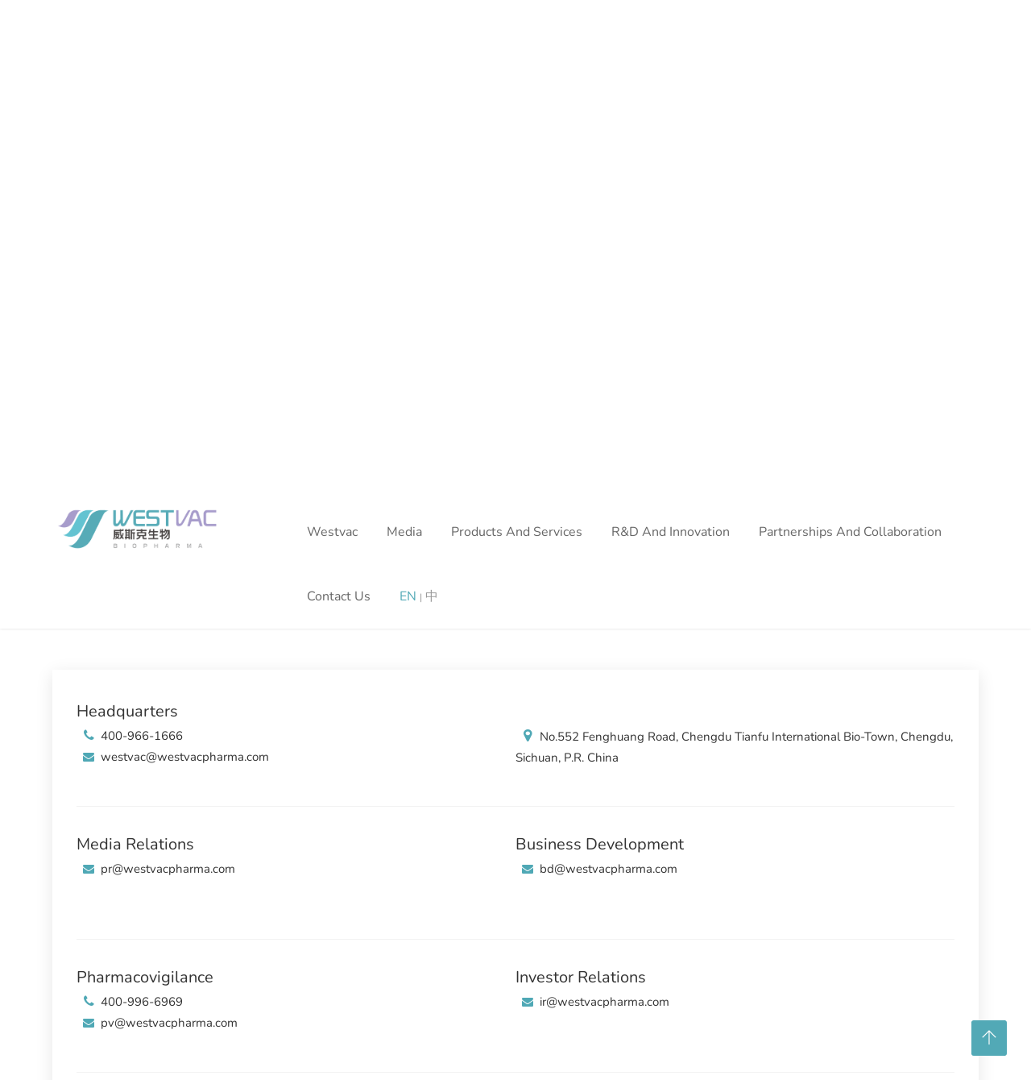

--- FILE ---
content_type: text/html; charset=utf-8
request_url: http://westvacpharma.com/contact.html
body_size: 35444
content:
<!DOCTYPE html>
<html class="no-js" lang="en">
    <head>
        <meta charset="utf-8">
<meta http-equiv="x-ua-compatible" content="ie=edge">
<meta name="keywords" content="成都威斯克生物医药有限公司，威斯克生物，威斯克，四川大学华西医院，四川大学生物治疗国家重点实验室，魏于全，生物医药，传染性疾病，恶性肿瘤，mRNA疫苗，新冠病毒，肺炎，疫苗，昆虫细胞，重组蛋白，重组蛋白疫苗，免疫治疗">
<meta name="description" content="WestVac Biopharma is founded by Academician Wei Yuquan from West China Hospital of Sichuan University, together with 10 scientists from State Key Laboratory of Biotherapy(SKLB). Its headquarter is located in the International Bio-Town, Chengdu. The CEO of WestVac Biopharma is Prof.Wei Yuquan, who is the Academician of Chinese Academy of Sciences as well as the Director of State Key Laboratory of Biotherapy.WestVac is committed to exploring the latest biotherapy technologies for major diseases, including infectious diseases, malignant tumors, cardiovascular diseases, and so on. It has attached great importance in the Research and Development(R&D) of COVID-19 vaccine especially and building a COVID-19 vaccine production platform. State Key Laboratory of Biotherapy (SKLB) was established by the Ministry of Sciences and Technology of China in 2005 and became one of the National R&D Platforms for Novel Drugs founded by the Ministries of Sciences and Technology as well as that of Health of China in 2008. It is also supported by National Collaborative Innovation Program and has become the National Collaborative Innovation Center for Biotherapy since 2013.West China Hospital of Sichuan University，founded in 1892, is the National Center for Diagnosis and Treatment of Severe and Critical Diseases in Western China. It is also the world’s largest comprehensive hospital complex located in one campus area.Relying on the medical resources of State Key Laboratory of Biotherapy and West China Medical Center, WestVac has adopted recombinant protein methodology to develop the COVID-19 vaccine. Because of the safety of the protein vaccine , it is also the only COVID-19 vaccine approved for the use in children over 3 years old in China.The vaccine was approved by the National Medical Products Administration for clinical trials on August 21,2020. Phase I/II clinical trials have been completed, and phase III clinical trials are being carried out in Nepal, Kenya, Japan and other countries.The vaccine targets the spike protein binding domain (S-RBD) of SARS-CoV-2, producing neutralizing antibodies to block COVID-19 infection of human cells. The result was published on Nature, the world’s famous scientific journal on July 29th, 2020. It has also been the first paper of COVID vaccine published by Nature since the pandemic outbreak. The S-RBD gene of the COVID-19 virus is introduced into the insect cells, which were used as a factory to produce high-quality recombinant vaccine protein and then does refined purification. Such technology is easy to be mass-produced and brought to the market.WestVac Biopharma is committed to becoming the world`s leading vaccine and immunotherapy platform.">
<meta name="viewport" content="width=device-width, initial-scale=1">
        <!-- <link href="_CSS_/main.css?v=1762831118" rel="stylesheet"> -->
        <title>WestVac Biopharma</title>
        <script type="text/javascript" src="/static/js/vendor/jquery-1.12.4.min.js"></script>
        <script src="/assets/libs/art-template/dist/template-debug.js"></script>
        <link rel="shortcut icon" type="image/x-icon" href="/static/img/logo/favicon.ico">

		<!-- all css here -->

		<!-- bootstrap v3.3.6 css -->
		<link rel="stylesheet" href="/static/css/bootstrap.min.css">
		<!-- owl.carousel css -->
		<link rel="stylesheet" href="/static/css/owl.carousel.css">
		<link rel="stylesheet" href="/static/css/owl.transitions.css">
        <!-- Animate css -->
        <link rel="stylesheet" href="/static/css/animate.css">
        <!-- Venobox css -->
        <link rel="stylesheet" href="/static/css/venobox.css">
        <!-- meanmenu css -->
        <link rel="stylesheet" href="/static/css/meanmenu.min.css">
		<!-- font-awesome css -->
		<link rel="stylesheet" href="/static/css/font-awesome.min.css">
		<link rel="stylesheet" href="/static/css/themify-icons.css">
		<link rel="stylesheet" href="/static/css/flaticon.css">
		<!-- magnific css -->
        <link rel="stylesheet" href="/static/css/magnific.min.css">
		<!-- style css -->
		<link rel="stylesheet" href="/static/css/style_en.css">
		<!-- responsive css -->
		<link rel="stylesheet" href="/static/css/responsive.css">

        <link rel="stylesheet" href="/static/css/westvac.css">

		<!-- modernizr css -->
		<script src="/static/js/vendor/modernizr-2.8.3.min.js"></script>
        <link rel="stylesheet" href="/assets/css/westvac-iconfont.css">
    </head>

    <body>
        <style>
.video-info::after {
    background: none;
    content: "";
    height: 100%;
    left: 0;
    position: absolute;
    top: 0;
    width: 100%;
    z-index: 1;
}

#menu-backgroud:after{
    background: rgba(4,23,46, 0.4) none repeat scroll 0 0;
    content: "";
    left: 0;
    position: absolute;
    top: 0;
    z-index: -1;
    width: 100%;
    height: 100%;
}
.header-area.stick #menu-backgroud{
    display: none;
}
.slider-images{
    overflow: hidden;
}


.video-btn{
    display: inline-block;
    padding: 0px 8px;
    border-radius: 5px;
    color: #f2f2f2;

    font-size: 14px;
    /* line-height: 14px; */
    margin-top: 30px;
}
.video-btn span{
    font-size: 16px;
}
.fff{
    color:#fff;
}
/* .color{
    font-size: 60px;
} */
.color1{
    color:#57abb7;
}
.color2{
    color:#a79ccb;
}
.font-50{
    font-size: 50px;
}
.font-24{
    font-size: 24px!important;
}
.unblod{
    font-weight: 400 !important;
}
#menu-backgroud:after{
    background: rgba(4,23,46, 0.4) none repeat scroll 0 0;
    content: "";
    left: 0;
    position: absolute;
    top: 0;
    z-index: -1;
    width: 100%;
    height: 100%;
}
.intro-content::after {
    background: rgba(4,23,46, 0.75) none repeat scroll 0 0;
    content: "";
    height: 100%;
    left: 0;
    position: absolute;
    top: 0;
    width: 100%;
    z-index: 1;
}

.spacing{
    display: inline-block;
    width: 30px;
}
.font-care{
    font-size:30px;
}
@media (max-width: 767px){
    .font-50{
        font-size: 38px;
    }
    .font-24{
        font-size: 16px!important;
    }
    .font-care{
        font-size:20px!important;
    }
    .owl-controls{
        display:none;
    }
}

</style>

<div id="preloader"></div>
<header class="header-one">
    <!-- header-area start -->
    <div id="sticker" class="header-area hidden-xs">
        <div id="menu-backgroud"></div>
        <div class="container" >
            <div class="row">
                <div class="col-md-12 col-sm-12">
                    <div class="row">
                        <!-- logo start -->
                        <div class="col-md-3 col-sm-3">
                            <div class="logo">
                                <!-- Brand -->
                                <a class="navbar-brand page-scroll white-logo" href="/">
                                    <img src="/uploads/20220317/b7f86559fc78cadb2ea18deadb8fdc5d.png" alt="">
                                </a>
                                <a class="navbar-brand page-scroll black-logo" href="/">
                                    <img src="/uploads/20220317/0b16b068afca4cee0310ff22deb2788b.png" alt="">
                                </a>
                            </div>
                            <!-- logo end -->
                        </div>
                        <div class="col-md-9 col-sm-9">
                            <!-- mainmenu start -->
                            <nav class="navbar navbar-default">
                                <div class="collapse navbar-collapse" id="navbar-example">
                                    <div class="main-menu">
                                        <ul class="nav navbar-nav navbar-right">
                                                                                            <li>
                                                    <a href="/"  >Westvac</a>
                                                                                                            <ul class="sub-menu">
                                                                                                                            <li><a href="/about.html" >About Us</a></li>
                                                                                                                            <li><a href="/culture.html" >WestVac Culture</a></li>
                                                                                                                            <li><a href="/team/team1.html" >Expert Team</a></li>
                                                                                                                            <li><a href="/team/team2.html" >Leadership Team</a></li>
                                                                                                                    </ul>
                                                                                                    </li>
                                                                                            <li>
                                                    <a href="/news.html"  >Media</a>
                                                                                                            <ul class="sub-menu">
                                                                                                                            <li><a href="/news/new1.html" >Company News</a></li>
                                                                                                                            <li><a href="/news/new3.html" >Popular Science</a></li>
                                                                                                                    </ul>
                                                                                                    </li>
                                                                                            <li>
                                                    <a href="/product.html"  >Products and Services</a>
                                                                                                            <ul class="sub-menu">
                                                                                                                            <li><a href="/list/50" >Marketed products</a></li>
                                                                                                                            <li><a href="/list/56" >Adjuvants</a></li>
                                                                                                                    </ul>
                                                                                                    </li>
                                                                                            <li>
                                                    <a href="javascript:;"  > R&D and Innovation</a>
                                                                                                            <ul class="sub-menu">
                                                                                                                            <li><a href="/richtext/52"  targetbk="_blank" >Five Technology Platforms</a></li>
                                                                                                                            <li><a href="/richtext/53"  targetbk="_blank" > R&D Pipelines</a></li>
                                                                                                                            <li><a href="/richtext/57"  targetbk="_blank" >Technology Patents</a></li>
                                                                                                                    </ul>
                                                                                                    </li>
                                                                                            <li>
                                                    <a href="/promotion.html"  >Partnerships and Collaboration</a>
                                                                                                            <ul class="sub-menu">
                                                                                                                            <li><a href="/richtext/59"  targetbk="_blank" >Technology Collaboration</a></li>
                                                                                                                            <li><a href="/richtext/58"  targetbk="_blank" >Adjuvant Development Partnership</a></li>
                                                                                                                            <li><a href="/richtext/60"  targetbk="_blank" >Pipeline Collaboration</a></li>
                                                                                                                    </ul>
                                                                                                    </li>
                                                                                            <li>
                                                    <a href="/contact.html"  >Contact Us</a>
                                                                                                    </li>
                                                                                        <li>
                                                <a style="position: relative;">
                                                    <div class="lang-list">
                                                        <span class="lang lang-en" data-href="/en">EN</span> <span>|</span> <span class="lang lang-zh-cn" data-href="/cn">中</span>
                                                    </div>
                                                </a>
                                            </li>
                                        </ul>
                                    </div>
                                </div>
                            </nav>
                            <!-- mainmenu end -->
                        </div>
                    </div>
                </div>
            </div>
        </div>
    </div>
    <!-- header-area end -->
    <!-- mobile-menu-area start -->
    <div class="mobile-menu-area hidden-lg hidden-md hidden-sm">
        <div class="container">
            <div class="row">
                <div class="col-md-12">
                    <div class="mobile-menu">
                        <div class="logo">
                            <a href="/"><img src="/uploads/20220317/0b16b068afca4cee0310ff22deb2788b.png" alt="" /></a>
                        </div>
                        <nav id="dropdown">
                            <ul id="mobile-jump">
                                                                    <li>
                                        <a href="/">Westvac</a>
                                                                                    <ul class="sub-menu">
                                                                                                    <li><a href="/about.html">About Us</a></li>
                                                                                                    <li><a href="/culture.html">WestVac Culture</a></li>
                                                                                                    <li><a href="/team/team1.html">Expert Team</a></li>
                                                                                                    <li><a href="/team/team2.html">Leadership Team</a></li>
                                                                                            </ul>
                                                                            </li>
                                                                    <li>
                                        <a href="/news.html">Media</a>
                                                                                    <ul class="sub-menu">
                                                                                                    <li><a href="/news/new1.html">Company News</a></li>
                                                                                                    <li><a href="/news/new3.html">Popular Science</a></li>
                                                                                            </ul>
                                                                            </li>
                                                                    <li>
                                        <a href="/product.html">Products and Services</a>
                                                                                    <ul class="sub-menu">
                                                                                                    <li><a href="/list/50">Marketed products</a></li>
                                                                                                    <li><a href="/list/56">Adjuvants</a></li>
                                                                                            </ul>
                                                                            </li>
                                                                    <li>
                                        <a href="javascript:;"> R&D and Innovation</a>
                                                                                    <ul class="sub-menu">
                                                                                                    <li><a href="/richtext/52">Five Technology Platforms</a></li>
                                                                                                    <li><a href="/richtext/53"> R&D Pipelines</a></li>
                                                                                                    <li><a href="/richtext/57">Technology Patents</a></li>
                                                                                            </ul>
                                                                            </li>
                                                                    <li>
                                        <a href="/promotion.html">Partnerships and Collaboration</a>
                                                                                    <ul class="sub-menu">
                                                                                                    <li><a href="/richtext/59">Technology Collaboration</a></li>
                                                                                                    <li><a href="/richtext/58">Adjuvant Development Partnership</a></li>
                                                                                                    <li><a href="/richtext/60">Pipeline Collaboration</a></li>
                                                                                            </ul>
                                                                            </li>
                                                                    <li>
                                        <a href="/contact.html">Contact Us</a>
                                                                            </li>
                                
                            </ul>
                        </nav>
                    </div>
                </div>
            </div>
        </div>
    </div>
    <!-- mobile-menu-area end -->
</header>

    <div class="page-area">
        <div class="container">
            <div class="row">
                <div class="col-md-12 col-sm-12 col-xs-12">
                    <div class="breadcrumb text-center">
                                                    <div class="layer-1">
                                <h1 class="title2 text-center">
                                    <span class="color">WE</span> Initiate <span class="color">S</span>cience & <span class="color">T</span>echnology <span class="color2">V</span>alue,<span class="color2"> <br>A</span>lways for <span class="color2">C</span>aring
                                </h1>
                            </div>
                            <div class="layer-2">
                                <p class="text-center" style="padding-top:80px;">
                                    <span class="color1 font-50">WEST</span><span class="color2 font-50">VAC</span>
                                </p>
                            </div>
                                                <!-- <div class="layer-2">
                            <p class="text-center">生命所托，科技所系</p>
                        </div> -->
                    </div>
                </div>
            </div>
        </div>
    </div>

<!-- <script src="http://res.wx.qq.com/open/js/jweixin-1.0.0.js"></script> -->
<script>
function videoinfo(){
    //甲方要求关闭，
    return false;
    // window.location.href = '/video.html';
}
</script>

        <script type="text/javascript" src="http://api.map.baidu.com/api?v=2.0&ak=N0Q7iGCZAlYZLvMoTp5aTszROaij4H4N"></script>
<style>
.contact-area{
    /* background-color: #fafafa; */
    width: 100%;
    float: left;
    box-shadow: 0 5px 20px rgb(0 0 0 / 10%);
}
.contact-area > .contact-info{
    float: left;
    width: 100%;
    padding:15px 30px;
}
.contact-area > .contact-info > div{
    /* text-align: center; */
    padding: 20px 0px 10px 0px;
}
.contact-area > .contact-info  .contact-info-item{
    min-height: 135px;
    border-bottom: 1px solid #f2f2f2;
    padding-bottom: 15px;
    float: left;
    width: 100%;
}

.contact-area > .contact-info > .no-line{
    border-bottom: none;
}
.contact-area > .contact-info h4{
    font-size: 20px;
    line-height: 34px;
    margin-bottom: 0px;
    color: #333;
    height: 34px;
    font-weight: normal;
}
.contact-area > .contact-info span{
    /* font-weight: bold; */
    font-size: 14px;
}
.contact-area > .contact-info .icon{
    display: inline-block;
    color: #4FA8B5;
    width: 30px;
    text-align: center;
    font-size: 16px;
}
.contact-area > .contact-map{
    width: 100%;
    float: left;
    padding: 15px 30px 30px 30px;
}
.contact-area > .contact-map .map{
    width: 100%;
    height: 100%;
    overflow: hidden;
}
.contact-area > .contact-map .map-en{
    width: 100%;
    height: 100%;
    position: relative;
    overflow: hidden;
    text-align: center;
}
.contact-area > .contact-map .map-en img{
    position: absolute;
    height: 100%;
    left: 50%;
    width: auto;
    transform: translateX(-50%);
    /* content: url('http://westvacpharma.com/static/img/map.jpg'); */
}
.no-padding{
    padding: 0px;
}
@media (max-width: 767px) {
    .contact-area > .contact-info{
        padding:15px;
    }
    .contact-area > .contact-map {
        height: 300px;
        padding:15px;
    }
}
@media (min-width: 768px) {

    .contact-area > .contact-map {
        height: 350px;
    }
}
@media (min-width: 992px) {

    .contact-area > .contact-map {
        height: 500px;
    }
}
@media (min-width: 1200px) {

    .contact-area > .contact-map {
        height: 500px;
    }
}

</style>
<div id="contact-page" class="area-padding-2">
    <div class="container">
        <div class="row">
            <div class="col-md-12 col-sm-12 col-xs-12">
                <div class="section-headline text-center">
                    <h3>Contact Us</h3>
                </div>
            </div>
        </div>
        <div class="row" style="padding: 10px;">
            <div class="contact-area">
                <div class="contact-info">
                    <div class="col-xs-12 col-sm-12">
                        <div class="contact-info-item">
                            <h4>Headquarters</h4>
                            <div class="col-xs-12 col-sm-6 no-padding">
                                <span class="icon"><i class="fa fa-phone"></i></span>400-966-1666<br>
                                <span class="icon" style="font-size: 14px;"><i class="fa fa-envelope"></i></span>westvac@westvacpharma.com                            </div>
                            <div class="col-xs-12 col-sm-6 no-padding">
                                <span class="icon" style="font-size: 18px;"><i class="fa fa-map-marker"></i></span>No.552 Fenghuang Road, Chengdu Tianfu International Bio-Town, Chengdu, Sichuan, P.R. China                            </div>
                        </div>
                    </div>
                                            <div class="col-xs-12 col-sm-6">
                            <div class="contact-info-item">
                                <h4>Media Relations</h4>
                                <div>
                                                                        <span class="icon" style="font-size: 14px;"><i class="fa fa-envelope"></i></span>pr@westvacpharma.com<br>
                                                                    </div>
                            </div>
                        </div>
                                            <div class="col-xs-12 col-sm-6">
                            <div class="contact-info-item">
                                <h4>Business Development</h4>
                                <div>
                                                                        <span class="icon" style="font-size: 14px;"><i class="fa fa-envelope"></i></span>bd@westvacpharma.com<br>
                                                                    </div>
                            </div>
                        </div>
                                            <div class="col-xs-12 col-sm-6">
                            <div class="contact-info-item">
                                <h4>Pharmacovigilance</h4>
                                <div>
                                                                            <span class="icon"><i class="fa fa-phone"></i></span>400-996-6969<br>
                                                                        <span class="icon" style="font-size: 14px;"><i class="fa fa-envelope"></i></span>pv@westvacpharma.com<br>
                                                                    </div>
                            </div>
                        </div>
                                            <div class="col-xs-12 col-sm-6">
                            <div class="contact-info-item">
                                <h4>Investor Relations</h4>
                                <div>
                                                                        <span class="icon" style="font-size: 14px;"><i class="fa fa-envelope"></i></span>ir@westvacpharma.com<br>
                                                                    </div>
                            </div>
                        </div>
                                    </div>
                <div class="contact-map">
                                            <div class="map-en"><img src="http://westvacpharma.com/static/img/map_long.jpg"/></div>
                                    </div>
                </div>
                <div class="clearfix"></div>
            </div>
        </div>
    </div>
</div>


<script type="text/javascript">
    var lang = "en";

    //创建和初始化地图函数：
    function initMap(){
        createMap();//创建地图
        setMapEvent();//设置地图事件
        addMapControl();//向地图添加控件
        addMapOverlay();//向地图添加覆盖物
    }
    function createMap(){
        map = new BMap.Map("map");
        map.centerAndZoom(new BMap.Point(103.99127,30.434594),17);
    }
    function setMapEvent(){
        map.enableScrollWheelZoom();
        map.enableKeyboard();
        map.enableDragging();
        map.enableDoubleClickZoom()
    }
    function addClickHandler(target,window){
        target.addEventListener("click",function(){
            target.openInfoWindow(window);
        });
    }
    function addMapOverlay(){
        var markers = {
            content:"地址：成都双流区天府国际生物城凤凰路552号",
            title:"成都威斯克生物医药有限公司",
            position:{lat:30.434641,lng:103.991274}
        };
        //定义坐标点
        var point = new BMap.Point(103.991274,30.434641);
        var marker = new BMap.Marker(point,{
            icon:new BMap.Icon(
                "http://westvacpharma.com/static/img/position1.png",
                new BMap.Size(25,25),
                {imageOffset: new BMap.Size(0,0)}
            )
        });
        var label = new BMap.Label(markers.title,{offset: new BMap.Size(30,0)});
        label.setStyle({position: 'relative',color : "#000", fontSize : "15px", border: '1px solid #4FA8B5', padding:'10px' })
        var opts = {
            width: 200,
            title: markers.title,
            enableMessage: false
        };
        var infoWindow = new BMap.InfoWindow(markers.content,opts);
        marker.setLabel(label);
        addClickHandler(marker,infoWindow);
        map.addOverlay(marker);

    }
    //向地图添加控件
    function addMapControl(){
        var scaleControl = new BMap.ScaleControl({anchor:BMAP_ANCHOR_BOTTOM_LEFT});
        scaleControl.setUnit(BMAP_UNIT_METRIC);
        map.addControl(scaleControl);
        var navControl = new BMap.NavigationControl({anchor:BMAP_ANCHOR_TOP_LEFT,type:0});
        map.addControl(navControl);
        var overviewControl = new BMap.OverviewMapControl({anchor:BMAP_ANCHOR_BOTTOM_RIGHT,isOpen:false});
        map.addControl(overviewControl);
    }
    var map;
    if(lang == 'zh-cn'){
        initMap();
    }
</script>


        <footer class="footer1" style="margin-top: 20px">
    <!-- <div class="footer-area" style="padding: 40px 0px 0px;">
        <div class="container">
            <div class="row">
                <div class="col-md-6 col-sm-6 col-xs-12">
                    <div class="footer-content logo-footer">
                        <div class="footer-head">
                            <div class="footer-logo" style="width: 80%;margin: 0 auto;text-align: center;">
                                <a class="footer-black-logo" href="/" style="display:inline-block; max-width: 250px;"><img src="/static/img/logo/logo1.png" alt=""></a>
                            </div>
                        </div>
                    </div>
                </div>
                <div class="col-md-6 col-sm-6 col-xs-12">
                    <div class="footer-content last-item">
                        <div class="footer-head">
                            <h4>Contact Us</h4>
                            <div class="footer-contacts">
                                <p><span>contact</span><br>Tel</p>
                                <p><span>email</span><br>E-mail</p>
                                <p><span>address</span><br>Add</p>
                            </div>
                        </div>
                    </div>
                </div>
            </div>
        </div>
    </div> -->
    <div class="footer-area-bottom">
        <div class="container">
            <div class="row">
                <div class="col-md-12 col-sm-12 col-xs-12">
                    <div class="copyright">
                        <p class="text-center">
                            <span>© 2021 WestVac Biopharma Co.,Ltd. All rights reserved</span>
                            <a href="https://beian.miit.gov.cn/#/Integrated/index" target="_blank" rel="noreferrer">蜀ICP备2021006527号-1</a>
                        </p>
                    </div>
                </div>
            </div>
        </div>
    </div>
</footer>

        <!-- all js here -->

<!-- jquery latest version -->
<script src="/static/js/vendor/jquery-1.12.4.min.js"></script>
<!-- bootstrap js -->
<script src="/static/js/bootstrap.min.js"></script>
<!-- meanmenu js -->
<script src="/static/js/jquery.meanmenu.js?v=2"></script>
<!-- owl.carousel js -->
<script src="/static/js/owl.carousel.min.js"></script>
<!-- stellar js -->
<script src="/static/js/jquery.stellar.min.js"></script>
<!-- Venobox js -->
<script src="/static/js/venobox.min.js"></script>
<!-- magnific js -->
<script src="/static/js/magnific.min.js"></script>
<!-- wow js -->
<script src="/static/js/wow.min.js"></script>
<!-- Form validator js -->
<!-- <script src="/static/js/form-validator.min.js"></script> -->
<!-- plugins js -->
<script src="/static/js/plugins.js"></script>
<!-- main js -->
<script src="/static/js/main.js"></script>


    </body>
    <script type="text/javascript">
        var require = {
            config: {"site":{"name":"\u5a01\u65af\u514b\u751f\u7269","cdnurl":"","version":1762831118,"timezone":"Asia\/Shanghai","languages":{"backend":"zh-cn","frontend":"zh-cn"}},"upload":{"cdnurl":"","uploadurl":"\/index\/ajax\/upload","bucket":"local","maxsize":"200mb","mimetype":"jpg,png,bmp,jpeg,gif,zip,rar,xls,xlsx,wav,mp4,mp3,pdf","chunking":false,"chunksize":2097152,"savekey":"\/uploads\/{year}{mon}{day}\/{filemd5}{.suffix}","multipart":[],"multiple":false,"storage":"local"},"modulename":"index","controllername":"index","actionname":"contact","jsname":"frontend\/index","moduleurl":"\/index","language":"en","host":"westvacpharma.com","__PUBLIC__":"\/","__ROOT__":"\/","__CDN__":"","__JS__":"\/static\/js","__IMAGE__":"\/static\/img","__FONT__":"\/static\/font","__CSS__":"\/static\/css","__TPL__":"\/assets\/libs\/art-template\/dist","nkeditor":{"theme":"black","wordimageserver":"0"},"path":"contact.html"}        };
        $(function(){
            $(document).on('click', '#mobile-jump > li a', function(){
                    $('.meanclose').click();
                })
        })
        // oncontextmenu="return false" ondragstart="return false" onselectstart="return false"
        $("img").on("contextmenu dragstart selectstart",function (){
            return false;
        });
    </script>
</html>
<script src="/assets/js/require.js" data-main="/assets/js/require-frontend.js?v=1762831118"></script>

--- FILE ---
content_type: text/css
request_url: http://westvacpharma.com/static/css/style_en.css
body_size: 10755
content:
/*-----------------------------------------------------------------------------------

    Template Name: Sanafi - Office Rental & Coworking Space HTML Template.
    Template URI: http://rockstheme.com
    Description: This is html5 template
    Author: Rocks_theme
    Author URI: http://rockstheme.com
    Version: 1.0

-----------------------------------------------------------------------------------*/

    /*-----------------------------------------------------------------------------------
     CSS INDEX
    ===================

    1. Theme Default CSS (body, link color, section etc)
    2. Header Top Area
    2.1 Header Bottom Area
    2.2. Sticky Header Area
    2.3. Mobile Menu Area
    3. Slider Area
    4.About Area
    5. Work-space Area
    6. facility area css
    7. banner area css
    8. Pricing area css
    9. Overview Area
    10. Brand Area
    11.Reviews Area Css
    12. Footer Area
    13. Home page 02
    13.1 .Location Area
    13.2 . Blog Area
    14.	Home 03  CSS
    15. Breadcumbs Area
    16. FAQ  Area
    17. Team Area
    18.Gallery Area
    19. Workspace Details
    20. Events Area
    21. Events Details page
    22. Blog Sidebar Area
    23. Blog Details
    24.	Contact Us  CSS
    25.	Animation  CSS




-----------------------------------------------------------------------------------*/
/*----------------------------------------*/
/*  Google Fonts
/*----------------------------------------*/
@import url('../fonts/Nunito.fonts.googleapis.com.css');




/*----------------------------------------*/
/*  1.  Theme default CSS
/*----------------------------------------*/
html, body {
	height: 100%;
}
.padding-top{
    padding-top:100px;
}
.floatleft {
	float:left;
}
.floatright {
	float:right;
}
.alignleft {
	float:left;
	margin-right:15px;
	margin-bottom: 15px;
}
.alignright {
	float:right;
	margin-left:15px;
	margin-bottom: 15px;
}
.aligncenter {
	display:block;
	margin:0 auto 15px;
}
a:focus {
	outline:0px solid;
}
img {
    width:100%;
	height:auto;
}
.fix {
	overflow:hidden;
}
p {
	margin:0 0 15px;
    color: #333;
}
h1, h2, h3, h4, h5, h6 {
    font-family: 'Nunito', sans-serif;
	margin: 0 0 15px;
	color: #151b2c;
    font-weight: 600;
}
h1{
	font-size: 48px;
	line-height: 50px;

}
h2{
	font-size: 38px;
	line-height: 46px;

}
h3{
	font-size: 30px;
	line-height: 38px;

}
h4{
	font-size: 24px;
	line-height: 34px;

}
h5{
	font-size: 20px;
	line-height: 30px;

}
h6{
	font-size: 16px;
	line-height: 28px;

}
a {
	transition: all 0.3s ease 0s;
	text-decoration:none;
}
a:hover {
  color: #4FA8B5;
  text-decoration: none;
}
a:active, a:hover {
  outline: 0 none;
}
a:hover, a:focus {
    color: #7e8ca0;
    text-decoration: none;
}
body {
	background: #fff none repeat scroll 0 0;
	color: #7e8ca0;
   font-family: 'Nunito', sans-serif;
	font-size: 15px;
	text-align: left;
	overflow-x: hidden;
	line-height: 26px;
}
#scrollUp {
    bottom: 30px;
    font-size: 20px;
    line-height: 48px;
    right: 30px;
    width: 44px;
    background-color: #4FA8B5;
    color: #fff;
    text-align: center;
    height: 44px;
    border-radius: 3px;
    -webkit-transition-duration: 500ms;
    transition-duration: 500ms;
}
#scrollUp:hover {
    bottom: 35px;
    transition-duration: 500ms;
}
.clear{
	clear:both;
}
ul{
	list-style: outside none none;
	margin: 0;
	padding: 0;
}
input, select, textarea, input[type="text"], input[type="date"], input[type="url"], input[type="email"], input[type="password"], input[type="tel"], button, button[type="submit"] {
	-moz-appearance: none;
	box-shadow: none !important;
}
input:focus, textarea:focus, select:focus {
    outline: none;
}
div#preloader {
	position: fixed;
	left: 0;
	top: 0;
	z-index: 99999;
	width: 100%;
	height: 100%;
	overflow: visible;
	background: #fff url('../img/logo/preloader.gif') no-repeat center center;
}
.navbar-collapse {
    padding-left: 0px;
}
::-moz-selection {
    background: #4FA8B5;
    color: #fff;
    text-shadow: none;
}
::selection {
    background: #4FA8B5;
    color: #fff;
    text-shadow: none;
}
.bg-color{
    background:#fafafa;
}
.browserupgrade {
    margin: 0.2em 0;
    background: #ccc;
    color: #000;
    padding: 0.2em 0;
}
.area-padding{
	padding: 100px 0px;
}
.area-padding-2{
	padding: 100px 0px 70px;
}
.area-padding-3{
	padding: 100px 0px 50px;
}
.section-headline {
    padding-bottom: 40px;
    position: relative;
}
.section-headline.review-head {
    padding-bottom: 20px;
}
.section-headline h3 {
    font-size: 40px;
    line-height: 46px;
}
.section-headline p {
    font-size: 15px;
    max-width: 510px;
    margin: 0px auto;
}
.white-headline h3,
.white-headline p{
   color:#fff;
}
.section-headline h4 .color {
    color: #4FA8B5;
    font-weight: 600;
}
.mar-row{
    margin-top: 50px;
}
.color{
   color:#4FA8B5;
}
.load-more-btn {
    text-transform: uppercase;
    background: #4FA8B5;
    display: inline-block;
    padding: 15px 30px;
    color: #fff;
    font-weight: 600;
    margin-top: 30px;
    border-radius: 3px;
    width: 200px;
	transition: 0.4s;
	border:2px solid #4FA8B5;
}
.load-more-btn:hover{
    background: #fff;
	border:2px solid #4FA8B5;
    color: #4FA8B5;
	transition: 0.4s;
}
.text-bold {
    font-weight: 800;
}
.simple-text{
    font-weight: 400;
}
.big-btn {
    width: 160px !important;
    font-size: 18px !important;
    padding: 15px 20px !important;
}
.big-btn:hover {
    border: 1px solid #fff;
    background: transparent;
    color: #fff;
}
.color-text{
    color: #4FA8B5
}
/*--------------------------------*/
/*  2. Header top Area
/*--------------------------------*/
.topbar-left ul li {
    display: inline-block;
}
.topbar-area {
    background: rgba(4,23,46, 0.70) none repeat scroll 0 0;
}
.topbar-left ul li a {
    color: #ddd;
    display: block;
    font-weight: 600;
    margin-right: 20px;
    padding: 12px 0;
    text-decoration: none;
    font-size: 16px;
}
.topbar-left ul li a i {
    color: #4FA8B5;
    font-size: 16px;
    padding-right: 7px;
}
.topbar-right {
    position: relative;
    display: block;
    float: right;
}
.top-social {
    float: left;
    padding: 11px 0px;
    margin-left: 10px;
}
.top-social ul li{
    display: inline-block;
}
.top-social ul li a {
    color: #ddd;
    margin-right: 5px;
    display: block;
    text-align: center;
    font-size: 15px;
    width: 26px;
    height: 26px;
    border-radius: 5px;
    line-height: 26px;
}
.top-social ul li a:hover{
	color:#fff;
	background: #4FA8B5;
}
.quote-button {
    float: left;
}
.quote-button .quote-btn {
    font-size: 16px;
    font-weight: 600;
    color: #fff;
    background: #4FA8B5;
    display: inline-block;
    border: 1px solid #4FA8B5;
    padding: 11px 20px;
    margin: 0px;
    transition: 0.4s;
}
.quote-button .quote-btn:hover {
	background: #4FA8B5;
    border: 1px solid #4FA8B5;
    transition: 0.4s;
}
/*----------------------------------------*/
/*  2.1 Header Bottom Area
/*----------------------------------------*/
.header-one {
    position: absolute;
    top: 0;
    left: 0;
    width: 100%;
    height: auto;
    z-index: 999;
}
.header-area{
	background:transparent;
}
.logo {
    display: block;
}
.logo a {
    display: inline-block;
    height: auto;
    padding: 10px 0;
    max-width: 200px;
}
.center-bg {
    display: block;
    background: #fff;
    padding: 0px 20px 0px 0px;
}
.main-menu ul.navbar-nav li {
    float: left;
    position: relative;
}
.main-menu ul.navbar-nav li a {
    background: rgba(0, 0, 0, 0) none repeat scroll 0 0;
    color: #fff;
    font-size: 16px;
    font-weight: 500;
    padding: 30px 18px;
    text-transform: capitalize;
    position: relative;
}
/* .main-menu ul.nav > li> a::after {
    color: #fff;
    content: "\e64b";
    font-family: themify;
    font-size: 11px;
    position: absolute;
    right: 2px;
    top: 34px;
} */
.main-menu .lang-list{
    position: absolute;
    width: 60px;
    color: #999;
}
.main-menu .lang-list span:nth-child(1),
.main-menu .lang-list span:nth-child(3)
{
    cursor: pointer;
}
.main-menu .lang-list .lang-active{
    color:#4FA8B5;
}
.main-menu .lang-list span:nth-child(1):hover,
.main-menu .lang-list span:nth-child(3):hover{
    color: #4FA8B5;
}
.main-menu .lang-list span:nth-child(2){
    font-size: 12px;
}
.header-area.stick .main-menu .lang-list{
    color: #999;
}
.header-area.stick .main-menu .lang-list span:nth-child(1):hover,
.header-area.stick .main-menu .lang-list span:nth-child(3):hover{
    color:#4FA8B5;
}
.mobile-menu-area .lang-list{
    position:absolute;
    right:50px;
    top:10px
}
.mobile-menu-area .lang-list .lang-active{
    color:#4FA8B5;
}
.promotion-images{
    display: flex;
    justify-content: space-between;
    margin-bottom: 20px;
}

.main-menu nav ul li:hover a,
.main-menu ul.nav > li:hover a::after {
    color: #4FA8B5;
}
.main-menu ul.nav li:nth-child(6) a:after{
	display:none;
}
.main-menu ul.navbar-nav li.active a:focus {
    color: #fff;
}
.main-menu ul.navbar-nav li.active a {
    background: rgba(0, 0, 0, 0) none repeat scroll 0 0;
    color: #4FA8B5;
    position: relative;
    z-index: 9999999;
}
.navbar {
    border: medium none;
    margin-bottom: 0;
}
.navbar-default {
    background: rgba(0, 0, 0, 0) none repeat scroll 0 0;
}
.main-menu ul.navbar-default .navbar-nav > .active > a, .navbar-default .navbar-nav > .active > a:hover, .navbar-default .navbar-nav > .active > a:focus {
    background: none;
    color:#fff;
}
.navbar-default .navbar-nav > li > a:hover, .navbar-default .navbar-nav > li > a:focus {
    background-color: transparent;
    color: #fff;
}
.navbar-default .navbar-toggle:hover, .navbar-default .navbar-toggle:focus {
    background: none;
}
.main-menu ul.nav li ul.sub-menu {
    background: #fff;
    left: 0;
    opacity: 0;
    position: absolute;
    top: 115%;
    transition: all 0.3s ease 0s;
    box-shadow: 0 5px 25px rgba(0, 0, 0, 0.1);
    visibility: hidden;
    width: 200px;
    z-index: -99;
	padding: 10px 0px;
    border-radius: 3px;
}
.pagess {
    position: relative;
}
.navbar.navbar-default {
    float: right;
}
.main-menu ul.nav li ul.sub-menu li {
    padding: 0;
    position: relative;
    width: 100%;
}
.main-menu ul.nav li:hover ul.sub-menu{
    top:100%;
    opacity:1;
    z-index:999;
    visibility:visible;
}
.main-menu ul.nav li ul.sub-menu li a {
    color: #7e8ca0;
    display: block;
    font-size: 15px;
    padding: 5px 20px;
}
.main-menu ul.nav li ul.sub-menu li a span{
    color: #4FA8B5;
}
.main-menu ul.nav li a:hover,
.main-menu ul.nav li:hover ul.sub-menu li a:hover{
    color:#4FA8B5;
}
.header-right-link {
    float: right;
    width: 115px;
    padding: 23px 0px;
    margin-left: 150px;
    text-align: right;
}
.search-option {
    background: #f5f5f5;
    bottom: -85px;
    color: #444;
    display: none;
    position: absolute;
    right: 20px;
    width: 300px;
    z-index: 99999;
    padding: 20px;
}
.search-option input {
    background: #fff none repeat scroll 0 0;
    border: medium none;
    color: #444;
    display: block;
    float: left;
    font-size: 14px;
    font-style: italic;
    padding: 8px 10px;
    width: 214px;
    height: 44px;
}
.search-option button.button {
    background: #4FA8B5;
    border: medium none;
    color: #fff;
    display: inline-block;
    float: right;
    font-size: 17px;
    line-height: 35px;
    padding: 5px 15px;
    text-align: center;
}
.header-right-link a.main-search {
    color: #fff;
    display: inline-block;
    float: right;
    font-size: 16px;
    line-height: 39px;
    position: relative;
    text-align: center;
    width: 40px;
    height: 40px;
    background: #4FA8B5;
    border-radius: 2px;
}
.header-right-link a.main-search:hover{
    background: #4FA8B5;
}
.header-area.stick  .header-right-link {
    padding: 20px 0px;
}
.logo a.black-logo {
    display: none;
}
/*--------------------------------*/
/* 2.2. Sticky Header Area
/*--------------------------------*/
.header-area.stick {
    left: 0;
    position: fixed;
    top: 0;
    width: 100%;
    z-index: 999999;
    box-shadow: 0px 0px 3px #ddd, -2px -2px 3px #ddd;
    background: #fff;
}
.header-area.stick .logo a {
    display: inline-block;
    height: auto;
    padding: 10px 0;
    max-width: 200px;
}
.header-area.stick .main-menu ul.navbar-nav li a {
    padding: 30px 18px;
    color: #666;
}
.header-area.stick .main-menu ul.nav li ul.sub-menu li a {
    color: #666;
    display: block;
    padding: 5px 15px;
}
.header-area.stick .main-menu ul.nav > li> a::after {
    color: #666;
    top:32px;
}
.header-area.stick .main-menu ul.nav li a:hover{
    color: #4FA8B5!important;
}
.header-area.stick .logo a.white-logo {
    display: none;
}
.header-area.stick .logo a.black-logo {
    display: block;
}
.header-area.stick .s-menu {
    border: 1px solid #4FA8B5;
    background: #4FA8B5;
    color: #fff;
    transition: 0.4s;
}
.header-area.stick .s-menu:hover{
    border: 1px solid #4FA8B5;
    background: #fff;
    color: #4FA8B5;
    transition: 0.4s;
}
.header-area.stick .header-center {
    padding: 0px;
}
/*----------------------------------------*/
/*  2.3. Mobile Menu Area
/*----------------------------------------*/
.mobile-menu-area {
    background: #fdfcfc none repeat scroll 0 0;
    padding: 10px 0px ;
}
.mean-container .mean-bar::after {
    content: "";
    font-size: 21px;
    left: 5%;
    position: absolute;
    top: 12px;
    text-transform: uppercase;
    font-weight: 500;
}
.mean-container a.meanmenu-reveal:hover {
    color:#4FA8B5
}
.mean-container .mean-nav ul {
    list-style-type: none;
    margin: 20px 0px;
    padding: 0;
    width: 100%;
}
.mean-container .mean-nav ul li a {
    background: #fdfcfc none repeat scroll 0 0;
    color: #666;
    display: block;
    float: left;
    font-size: 14px;
    font-weight: 400;
    margin: 0;
    padding: 13px 10px;
    text-align: left;
    text-decoration: none;
    text-transform: capitalize;
    width: 90%;
}
.mean-nav ul li.mean-last {
    margin-bottom: 20px;
}
.mean-container .mean-nav ul li a.mean-expand {
    color: #666;
    line-height: 17px;
}
.mean-container .mean-nav ul li {
    width: 99.7%;
}
/*----------------------------------------*/
/*  3. Slider Area
/*----------------------------------------*/
.intro-content {
    position: relative;
    z-index: 1;
}
.intro-content::after {
    background: rgba(4,23,46, 0.75) none repeat scroll 0 0;
    content: "";
    height: 100%;
    left: 0;
    position: absolute;
    top: 0;
    width: 100%;
    z-index: 1;
}
.slider-content {
    position: absolute;
    right: 0;
    text-align: left;
    top: 50%;
    z-index: 3;
    left: 0;
    margin: 0 auto;
    margin-top: -135px;
}
.layer-2 p {
    color: #ddd;
    font-size: 19px;
    letter-spacing: 0.60px;
    line-height: 30px;
    text-align: center;
    width: 100%;
}
.layer-1 h1 {
    color: #fff;
    font-size: 50px;
    font-weight: 600;
    line-height: 50px;
    /* text-transform: uppercase; */
    /* max-width: 660px; */
    letter-spacing: 1px;
    /* text-align: center; */
}
.layer-1 h2 {
    color: #fff;
    font-size: 40px;
    font-weight: 600;
    line-height: 64px;
    /* text-transform: uppercase; */
    /* max-width: 660px; */
    letter-spacing: 1px;
}
.ready-btn {
    border: 1px solid #4FA8B5;
    color: #fff;
    cursor: pointer;
    display: inline-block;
    font-size: 16px;
    font-weight: 700;
    margin-top: 20px;
    padding: 12px 10px;
    text-align: center;
    text-transform: uppercase;
    transition: all 0.4s ease 0s;
    z-index: 222;
    background: #4FA8B5;
    width: 160px;
    border-radius: 2px;
}
.ready-btn:hover{
    background: #4FA8B5;
    border: 1px solid #4FA8B5;
    color: #fff;
}
.intro-carousel.owl-carousel.owl-theme .owl-controls .owl-nav div.owl-prev,
.intro-carousel.owl-carousel.owl-theme .owl-controls .owl-nav div.owl-next {
    color: #fff;
    font-size: 24px;
    margin-top: -20px;
    position: absolute;
    top: 50%;;
    text-align: center;
    line-height: 50px;
    opacity: 0;
    border:1px solid #fff;
    width: 50px;
    height: 50px;
	border-radius: 3px;
}
.intro-carousel.owl-carousel.owl-theme .owl-controls .owl-nav div.owl-prev{
    left: 10%;
    -webkit-transition: 0.4s;
    -moz-transition: 0.4s;
    -o-transition: 0.4s;
    -ms-transition: 0.4s;
}
.intro-carousel.owl-carousel.owl-theme .owl-controls .owl-nav div.owl-next {
    right: 10%;
    -webkit-transition: 0.4s;
    -moz-transition: 0.4s;
    -o-transition: 0.4s;
    -ms-transition: 0.4s;
}
.intro-carousel.owl-carousel.owl-theme:hover .owl-controls .owl-nav div.owl-next{
    right: 2%;
    -webkit-transition: 0.4s;
    -moz-transition: 0.4s;
    -o-transition: 0.4s;
    -ms-transition: 0.4s;
    opacity: 1;
}
.intro-carousel.owl-carousel.owl-theme:hover .owl-controls .owl-nav div.owl-prev{
    left: 2%;
    -webkit-transition: 0.4s;
    -moz-transition: 0.4s;
    -o-transition: 0.4s;
    -ms-transition: 0.4s;
    opacity: 1;
}
.intro-carousel.owl-carousel.owl-theme:hover .owl-controls .owl-nav div.owl-next:hover,
.intro-carousel.owl-carousel.owl-theme:hover .owl-controls .owl-nav div.owl-prev:hover{
    color:#fff;
    background: #4FA8B5;
    border: 1px solid #4FA8B5;
}
.intro-carousel .owl-item .layer-1{
    transform: translateY(100%);
    opacity: 0;
    transition: all 1s ease-in-out 0.3s;
}
.intro-carousel .owl-item .layer-2{
    transform: translateY(100%);
    opacity: 0;
    transition: all 1s ease-in-out 1s;
}
.intro-carousel .owl-item .layer-3{
    transform: translateY(100%);
    opacity: 0;
    transition: all 1s ease-in-out 1.5s;
}
.intro-carousel .owl-item.active .layer-1,
.intro-carousel .owl-item.active .layer-2,
.intro-carousel .owl-item.active .layer-3{
    transform: translateY(0);
    opacity: 1;
}
.intro-carousel .owl-item.active .slider-images img{
	transform: scale(1.1);
	transition: 10s;
}
/*--------------------------------*/
/* 4.About Area
/*--------------------------------*/
.about-area {
    position: relative;
}
.support-services {
    background: #fff;
    position: relative;
    box-shadow: 0 5px 25px rgba(0, 0, 0, 0.1);
    z-index: 1;
    padding: 40px;
    overflow: hidden;
    border-radius: 3px;
    transition: 0.4s;
    z-index: 1;
    margin-bottom: 30px;
}
.support-services::after {
    position: absolute;
    content: "";
    left: 0px;
    top: 0;
    width: 100%;
    height: 100%;
    background: rgba(31,193,87,0.96);
    transition: 0.4s;
    opacity: 0;
    z-index: -1;
}
.support-services::before {
    position: absolute;
    content: "";
    left: 0px;
    top: 0;
    width: 100%;
    height: 100%;
    background: url(img/about/ab2.jpg);
    background-repeat: no-repeat;
    background-size: cover;
    transition: 0.4s;
    opacity: 0;
    z-index: -1;
}
.support-images {
    font-size: 50px;
    color: #4FA8B5;
    line-height: 50px;
    margin-bottom: 20px;
    display: block;
}
.support-content h4 {
    font-size: 24px;
    text-transform: capitalize;
    color: #151b2c;
}
.support-content p {
    margin-bottom: 0px;
}
.support-services:hover::before {
    transition: 0.4s;
    opacity: 1;
}
.support-services:hover::after {
    transition: 0.4s;
    opacity: 1;
}
.support-services:hover .support-images {
    transition: 0.4s;
    color: #fff;
}
.support-services:hover .support-content h4, .support-services:hover .support-content p {
    color: #fff;
}
.ab-btn {
    border: 1px solid #4FA8B5;
    color: #fff;
    cursor: pointer;
    display: inline-block;
    font-size: 16px;
    font-weight: 600;
    margin-top: 20px;
    padding: 6px 15px;
    text-align: center;
    transition: all 0.4s ease 0s;
    z-index: 3;
    background: #4FA8B5;
    border-radius: 2px;
}
.ab-btn:hover{
    color: #333;
    border: 1px solid #fff;
    transition: all 0.4s ease 0s;
    background:#fff;
}
/*--------------------------------*/
/* 5. Work-space Area
/*--------------------------------*/
.single-system {
    display: flex;
    overflow: hidden;
    align-items: center;
    margin-bottom: 30px;
}
.main-icon-images {
    display: block;
    width: 80px;
    height: 80px;
    margin-bottom: 15px;
}
.top-content {
    float: left;
    width: 60%;
}
.system-images{
   position: relative;
}
.system-content {
    padding: 30px;
    position: relative;
    left: 0px;
    z-index: 1;
    background: #f5f5f5;
    max-height: 390px;
    height: 390px;
    width: 570px;
}
.right-system .system-content {
    left: -113px;
}
.main-system {
    display: block;
    width: 40%;
    float: left;
}

.system-content > p {
    font-size: 16px;
    color: #444;
    width: 100%;
    line-height: 25px;
    max-height: 236px;
    overflow: hidden;
    text-overflow:ellipsis;
    display: -webkit-box;
    -webkit-box-orient: vertical;
    -webkit-line-clamp: 9;
    overflow: hidden;
}

.system-content h3 {
    font-size: 30px;
    margin-bottom: 10px;
    line-height: 38px;
}
.system-btn {
    font-size: 18px;
    font-weight: 600;
    color: #fff;
    transition: 0.5s;
    border: 1px solid #4FA8B5;
    background: #4FA8B5;
    display: inline-block;
    padding: 10px 20px;
    margin-top: 15px;
}
.system-btn:hover {
    border: 1px solid #4FA8B5;
    color:#fff;
    background:#4FA8B5;
    transition: 0.5s;
}
/*----------------------------------------*/
/* 6. facility area css
/*----------------------------------------*/
.digital-services {
    width: 25%;
    float: left;
}
.digital-wel {
    text-align: center;
    border: 1px solid #ddd;
    padding: 30px;
}
.digital-icon {
    font-size: 60px;
    margin-bottom: 20px;
    display: block;
    line-height: 60px;
}
.digital-content h4 {
    font-size: 20px;
    font-weight: 400;
    text-transform: capitalize;
    line-height: 30px;
    margin-bottom: 0px;
}
/*----------------------------------------*/
/* 7. banner area css
/*----------------------------------------*/
.banner-area{
   background: rgba(0, 0, 0, 0) url(img/background/bg2.jpg) no-repeat scroll top center / cover;
    position: relative;
}
.banner-area:before{
    position:absolute;
    left:0;
    top:0;
    width:100%;
    height:100%;
    background: rgba(4,23,46, 0.90) none repeat scroll 0 0;
    opacity:.8;
    content:"";
}
.banner-text {
    padding: 30px 10px;
    margin: 0 auto;
}
.banner-text h2 {
    font-size: 44px;
    line-height: 54px;
    color: #fff;
    font-weight: 600;
    text-transform: capitalize;
    max-width: 790px;
    margin: 0 auto 15px;
}
.hire-btn {
    background: #4FA8B5;
    border: 1px solid #4FA8B5;
    color: #fff;
    display: inline-block;
    font-size: 22px;
    margin-top: 15px;
    padding: 12px 24px;
    transition: 0.4s;
    border-radius: 2px;
    font-weight: 600;
}
.hire-btn:hover{
    background: #4FA8B5;
    color: #fff;
     transition: 0.4s;
    border: 1px solid #4FA8B5;
}
/*----------------------------------------*/
/* 8. Pricing area css
/*----------------------------------------*/
.pricing-area{
    position: relative;
}
.table-list {
    transition: all 0.4s ease 0s;
    background: #fff;
    border-radius: 5px;
    position: relative;
    overflow: hidden;
    border: 1px solid #f5f5f5;
    padding: 40px;
    margin-bottom: 30px;
    border: 1px solid #4FA8B5;
}
.base {
    position: absolute;
    right: -37px;
    top: 33px;
    background: #4FA8B5;
    width: 180px;
    text-align: center;
    height: 30px;
    line-height: 28px;
    color: #fff;
    transform: rotate(45deg);
}
.top-price-inner {
    margin-bottom: 30px;
    z-index: 1;
    transition: all 0.4s ease 0s;
}
.top-price-inner h4 {
    font-size: 26px;
    text-transform: capitalize;
    margin-bottom: 30px;
    display: block;
    width: 100%;
}
span.users {
    color: #4FA8B5;
    text-transform: uppercase;
    font-size: 13px;
    font-weight: 700;
}
span.dolar {
    font-size: 24px;
    margin-right: 5px;
    position: relative;
    top: -17px;
    color: #6a7d91;
}
.prices {
    font-size: 40px;
    font-weight: 600;
    color: #151b2c;
    padding-right: 15px;
}
.table-list:hover{
    box-shadow: 0 5px 25px rgba(0, 0, 0, 0.1);
    transition: all 0.4s ease 0s;
    border: 1px solid #4FA8B5;
}
.table-list ol li {
    color: #6a7d91;
    padding: 8px 0px;
    position: relative;
}
.table-list li.check.cross{
    position: relative;
}
.price-btn {
    margin-top: 30px;
}
.price-btn a {
    color: #fff;
    text-transform: capitalize;
    transition: all 0.4s ease 0s;
    border-radius: 2px;
    font-weight: 600;
    font-size: 17px;
    padding: 8px 26px;
    background: #4FA8B5;
    border: 1px solid #4FA8B5;
    display: inline-block;
}
.table-list ol {
    list-style: outside none none;
    margin: 0;
    padding: 0;
}
.price-btn a:hover {
    background: #4FA8B5;
    color: #fff;
     transition: 0.4s;
    border: 1px solid #4FA8B5;
}
.table-list ol {
    margin-top: 10px ;
}
.table-list li.check::before {
    content: "\e64c";
    font-family: themify;
    font-size: 18px;
    position: absolute;
    right: 0%;
    top: 9px;
    color: #38cb11;
    font-weight: 300;
}
.table-list li.check.cross::before {
    content: "\e646";
    font-family: themify;
    color: #FF5B5B;
}
/*--------------------------------*/
/* 9. Overview Area
/*--------------------------------*/
.overview-area{
    position: relative;
}
.overview-wrapper {
    margin-top: 20px;
}
.overview-wrapper h3 {
    font-size: 30px;
    line-height: 38px;
}
.total-count {
    margin-top: 30px;
}
.single-count {
    width: 47%;
    float: left;
    text-align: center;
    padding: 40px;
}
.left-one{
    margin-right: 3%;
    background: #4FA8B5;
    border: 1px solid #4FA8B5;
}
.right-one{
    margin-left: 3%;
    background: #0A27D5;
    border: 1px solid #0A27D5;
}
.count-num {
    font-size: 60px;
    font-weight: 700;
    color: #fff;
    line-height: 70px;
}
.single-count h4{
    color:#fff;
}
.overview-image {
    position: relative;
	border-radius: 5px;
}
.overview-image img{
	border-radius: 5px;
}
.video-content {
    width: 100%;
    height: 100%;
    position: absolute;
    left: 0;
    top: 0;
    background: rgba(4,23,46, 0.50) none repeat scroll 0 0;
	text-align: center;
	border-radius: 5px;
}
.video-play.vid-zone {
    background: #4FA8B5;
    border-radius: 100%;
    display: inline-block;
    font-size: 34px;
    height: 80px;
    line-height: 80px;
    width: 80px;
    transition: 0.4s;
    top: 50%;
    position: relative;
    margin-top: -40px;
}
.video-play.vid-zone i {
    color: #fff;;
    margin-left: 5px;
}
.video-play.vid-zone:hover {
    background: #4FA8B5;
     transition: 0.4s;
}
/*----------------------------------------*/
/*  10. Brand Area
/*----------------------------------------*/
.brand-area  {
    background: #051b35;
    display: block;
    overflow: hidden;
	position: relative;
	z-index: 1;
}
.brand-content h3{
    margin: 0 auto;
    color: #fff;
    font-size: 30px;
    max-width: 750px;
    line-height: 36px;
    font-weight: 600;
}
.brand-items {
    display: block;
    overflow: hidden;
    padding: 0px 60px;
}
.brand-items {
    padding: 0px 30px;
}
.single-brand-item {
    float: left;
    width: 20%;
    padding: 0px 10px;
}
.single-brand-item a{
	display: block;
}
.brand-btn {
    border: 1px solid #FFA100;
    display: inline-block;
    padding: 10px 20px;
    color: #fff;
    font-weight: 600;
    font-size: 20px;
    background: #FFA100;
    border-radius: 2px;
	margin-top: 30px;
}
.brand-btn:hover{
    background: #4FA8B5;
    color: #fff;
     transition: 0.4s;
    border: 1px solid #4FA8B5;
}
/*----------------------------------------
 11.Reviews Area Css
----------------------------------------*/
.reviews-area{
    position: relative;
}
.reviews-area{
    position: relative;
}
.single-testi {
    margin: 0px 0px 30px;
}
.clients-text {
    padding: 30px 30px;
    position: relative;
    background-color: #fff;
    border:1px solid #ddd;
    border-radius: 4px;
}
.testi-img {
    position: relative;
    margin-bottom: 20px;
    display: block;
    overflow: hidden;
}
.testi-img img {
    max-width: 80px;
    height: auto;
    border-radius: 50px;
    border: 1px solid #ccc;
    float: left;
    margin-right: 20px;
}
.Reviews-content {
    margin-bottom: 15px;
}
.active.center .single-testi .clients-text{
    border: 1px solid #4FA8B5;
    background: #4FA8B5;
}
.testi-text h4 {
    font-weight: 600;
    text-transform: capitalize;
    font-size: 20px;
    margin-bottom: 0px;
}
.active.center .single-testi .testi-text p,
.active.center .single-testi .guest-rev,
.active.center .single-testi .testi-text h4{
    color:#fff;
}
.guest-rev {
    font-weight: 400;
}
.testi-text p {
    margin-bottom: 0px;
}
.client-rating {
    margin-bottom: 15px;
}
.testi-text span a{
    color:#4FA8B5;
}
.testi-text h5 {
    color: #6a7d91;
    font-size: 20px;
}
.client-rating a {
    display: inline-block;
    color: #fec731;
    font-size: 20px;
    padding: 0px 5px 0px 0px;
}
.testimonial-carousel.owl-carousel.owl-theme .owl-controls .owl-dots div.owl-dot > span {
    background: #7e8ca0 none repeat scroll 0 0;
    display: inline-block;
    height: 8px;
    width: 8px;
    -moz-transition:0.4s;
    -webkit-transition:0.4s;
    -o-transition:0.4s;
    -ms-transition:0.4s;
    transition:0.4s;
    border-radius: 50%;
}
.testimonial-carousel.owl-carousel.owl-theme .owl-controls .owl-dots {
    bottom: -20px;
    display: block;
    left: 50%;
    margin-left: -40px;
    position: absolute;
}
.testimonial-content {
    margin-bottom: 15px;
}
.testimonial-carousel.owl-carousel.owl-theme .owl-controls .owl-dots div.owl-dot {
    display: inline-block;
    margin: 0 3px;
}
.testimonial-carousel.owl-carousel.owl-theme .owl-controls .owl-dots div.owl-dot.active span {
    background: #4FA8B5;
    width: 30px;
    border-radius: 3px;
}
/*----------------------------------------*/
/*  12. Footer Area
/*----------------------------------------*/
.footer1 {
    background: url(../img/home/footer.jpg);
    background-repeat: no-repeat;
    background-size: cover;
    background-position: bottom center;
    background-attachment: scroll;
    position: relative;
    z-index: 1;
}
.footer1::after {
    background: rgba(4,23,46, 0.90) none repeat scroll 0 0;
    content: "";
    height: 100%;
    left: 0;
    position: absolute;
    top: 0;
    width: 100%;
    z-index: -1;
}
.footer-area {
    padding: 90px 0;
}
.footer-logo {
    margin-bottom: 20px;
}
.footer-content.logo-footer {
    padding-right: 30px;
}
.footer-head h4 {
    color: #fff;
    font-size: 24px;
    margin-bottom: 20px;
    text-transform: capitalize;
    font-weight: 600;
}
.footer-icons ul li {
    display: inline-block;
}
.footer-icons ul li a {
    color: #fff;
    display: block;
    font-size: 16px;
    line-height: 34px;
    text-align: center;
    margin-right: 5px;
    width: 34px;
    height: 34px;
	border-radius: 2px;
    transition: 0.4s;
     background: #4FA8B5;
}
.footer-icons ul li a:hover{
    color: #fff;
    background: #4FA8B5;
    transition: 0.4s;
}
.footer-icons {
    margin-top: 15px;
}
.footer-list {
    width: 50%;
    float: left;
}
.subs-feilds {
    margin-top: 20px;
}
.suscribe-input {
    box-shadow: 0 5px 25px rgba(0, 0, 0, 0.1);
    width: 95%;
}
.suscribe-input input {
    border: 1px solid #777;
    color: #c3c5c8;
    font-size: 15px;
    line-height: 24px;
    padding: 6px 15px;
    height: 46px;
    border-radius: 0;
    width: 64%;
    float: left;
    background:transparent;
}
.suscribe-input button {
    background: #4FA8B5;
    border: none;
    color: #fff;
    font-size: 17px;
    padding: 10px 5px;
    width: 36%;
    font-weight: 600;
    height: 46px;
    border-left: 1px solid #4FA8B5;
    transition: 0.4s;
}
.suscribe-input button:hover{
    background: #4FA8B5;
    color: #fff;
    border-left: 1px solid #4FA8B5;
    transition: 0.4s;
}
.footer-list li a {
    color: #c3c5c8;
    padding: 7px 0px 7px 20px;
    display: block;
    position: relative;
    font-weight: 500;
}
.footer-list li a:first-child{
	padding-top: 0px;
}
.footer-list li a::after {
    position: absolute;
    content: "";
    right: auto;
    top: 12px;
    width: 5px;
    height: 5px;
    background: #c3c5c8;
    left: 0;
}
.footer-head p{
    color:#c3c5c8;
}
.footer-contacts span{
    color:#4FA8B5;
}
.footer-list li a:hover,
.footer-list li a:hover::after{
    color: #4FA8B5;
}
.footer-list li a:hover::after{
    background: #4FA8B5;
}
.footer-area-bottom {
    background: #04172e none repeat scroll 0 0;
    padding: 25px 0;
}
.copyright-text a:hover{
	text-decoration: underline;
	color:#4FA8B5;
}
.copyright-text a {
    color: #4FA8B5;
}
.copyright > p {
    margin-bottom: 0;
    color: #f5f5f5;
}
.copyright a {
    color: #f5f5f5;
}
/*----------------------------------------*/
/*  13. Home page 02
/*----------------------------------------*/
.topbar-area-2{
    background: transparent;
}
.intro-area-2 .slider-content {
    text-align: center;
    margin-top: -100px;
}
.intro-area-2 .layer-1 h1 {
    max-width: 850px;
    margin: 0px auto 15px;
    font-weight: 700;
}
.intro-area-2 .layer-2 p {
    max-width: 700px;
    margin: 0px auto 15px;
}
.work-space-area-2 .single-system {
    display: block;
}
.work-space-area-2 .top-content {
    float: none;
    width: 100%;
}
.work-space-area-2 .single-system {
    margin-bottom: 30px;
}
/*--------------------------------*/
/* 13.1 .Location Area
/*--------------------------------*/
.single-awesome-location {
  overflow: hidden;
}
.location-awesome-img{
  display: block;
  width: 100%;
  height: 100%;
  position: relative;
}
.location-awesome-img > a {
  display: block;
  position: relative;
}
.location-dec {
  display: inline-block;
}
.location-dec h4 {
    color: #fff;
    font-size: 24px;
    margin-bottom: 10px;
}
.location-dec span {
    margin-bottom: 5px;
    color: #fff;
    display: block;
}
.single-awesome-location:hover .location-add-actions{
	top:12%;
	transition: all 0.5s ease 0s;
}
.location-single {
    width: 100%;
    float: none;
    padding: 0px 15px;
}
.location-add-actions {
    display: block;
    position: absolute;
    transition: all 0.4s ease 0s;
    z-index: 9;
    padding: 30px;
    left: 0px;
    top: 0px;
    background: rgba(4,23,46, 0.90) none repeat scroll 0 0;
    width: 100%;
    height: 100%;
	opacity: 0;
}
.single-awesome-location:hover .location-add-actions{
	top:0%;
	transition: all 0.5s ease 0s;
	opacity: 1;
}
.location-carousel.owl-carousel.owl-theme .owl-controls .owl-nav div.owl-prev,
.location-carousel.owl-carousel.owl-theme .owl-controls .owl-nav div.owl-next {
    color: #fff;
    font-size: 26px;
    margin-top: -20px;
    position: absolute;
    top: 50%;;
    text-align: center;
    line-height: 64px;
    opacity: 0;
    border:1px solid #4FA8B5;
    width: 60px;
    height: 60px;
	border-radius: 50%;
    background: #4FA8B5;
}
.location-carousel.owl-carousel.owl-theme .owl-controls .owl-nav div.owl-prev{
    left: 10%;
    -webkit-transition: 0.4s;
    -moz-transition: 0.4s;
    -o-transition: 0.4s;
    -ms-transition: 0.4s;
}
.location-carousel.owl-carousel.owl-theme .owl-controls .owl-nav div.owl-next {
    right: 10%;
    -webkit-transition: 0.4s;
    -moz-transition: 0.4s;
    -o-transition: 0.4s;
    -ms-transition: 0.4s;
}
.location-carousel.owl-carousel.owl-theme:hover .owl-controls .owl-nav div.owl-next{
    right: 2%;
    -webkit-transition: 0.4s;
    -moz-transition: 0.4s;
    -o-transition: 0.4s;
    -ms-transition: 0.4s;
    opacity: 1;
}
.location-carousel.owl-carousel.owl-theme:hover .owl-controls .owl-nav div.owl-prev{
    left: 2%;
    -webkit-transition: 0.4s;
    -moz-transition: 0.4s;
    -o-transition: 0.4s;
    -ms-transition: 0.4s;
    opacity: 1;
}
.location-carousel.owl-carousel.owl-theme:hover .owl-controls .owl-nav div.owl-next:hover,
.location-carousel.owl-carousel.owl-theme:hover .owl-controls .owl-nav div.owl-prev:hover{
    color:#fff;
    background: #4FA8B5;
    border: 1px solid #4FA8B5;
}
/*----------------------------------------*/
/*  13.2 . Blog Area
/*----------------------------------------*/
.blog-area{
  position: relative;
}
.blog-image{
  overflow: hidden;
    display: block;
}
.blog-content {
    background: #fff;
    padding: 30px 20px 30px;
}
.blog-content a h4 {
    font-size: 20px;
    text-transform: inherit;
    font-weight: 600;
    color: #444;
    line-height: 28px;
    margin: 10px 0px;
}
.blog-meta {
    display: block;
	margin-bottom: 10px;
}
.blog-meta span {
    font-size: 13px;
    padding-right: 10px;
}
.blog-meta span i {
    color: #4FA8B5;
}
.blog-content a h4:hover{
    color:#4FA8B5;
}
.single-blog {
    margin-bottom: 30px;
    box-shadow: 1px 1px 20px #f3f3f3, -1px -1px 20px #f3f3f3;
    position: relative;
}
.read-more {
    color: #444;
    display: inline-block;
    font-weight: 700;
    border-top: 1px solid #ddd;
    display: block;
    padding-top: 10px;
}
.blog-content p {
    font-size: 15px;
    margin-bottom: 0px;
}
.blog-right-column .blog-image {
    overflow: hidden;
    float: left;
    width: 50%;
    min-height: 300px;
}
.blog-right-column .image-scale img{
	width: 100%;
    min-height:300px;
	display: block;
	object-fit: cover;
}
.blog-right-column .blog-content {
    background: #fff;
    float: left;
    height: 100%;
    width: 50%;
    padding: 30px 20px 10px;
    min-height: 300px;
}
.blog-right-column .single-blog{
	overflow: hidden;
}
.footer2{
    background: #04172E;
}
.footer2 .footer-area-bottom{
    background: #04152a;
}
/*----------------------------------------*/
/*  14.	Home 03  CSS
/*----------------------------------------*/
.header-area-3 {
    background: rgba(4,23,46, 0.70) none repeat scroll 0 0;
}
.intro-area-3 .slider-content {
    text-align: center;
    margin-top: -90px;
}
.intro-area-3 .layer-1 h1 {
    max-width: 830px;
    margin: 0px auto 15px;
    text-transform: capitalize;
    font-weight: 400;
}
.intro-area-3 .layer-2 p {
    max-width: 700px;
    margin: 0px auto 15px;
}
.location-image {
    float: left;
    margin-right: 15px;
}
.location-address {
    padding-left: 95px;
}
.location-address span {
    display: block;
}
.location-address h4 {
    margin-bottom: 5px;
}
.single-location {
    margin-bottom: 30px;
    border: 1px solid #ccc;
    padding: 30px;
}
/*----------------------------------------*/
/*  15. Breadcumbs Area
/*----------------------------------------*/
.page-area {
    position: relative;
    z-index: 1;
}
.page-area {
    background: url(../img/home/banner11.jpg);
    background-repeat: no-repeat;
    background-size: cover;
    background-position: center center;
}
.page-area::after{
    position: absolute;
    content: "";
    left:0;
    top: 0;
    width:100%;
    height: 100%;
    background: rgba(4,23,46, 0.80) none repeat scroll 0 0;
    z-index: -1;
}
.breadcrumb .section-headline {
    text-align: center;
    padding-bottom: 10px;
}
.page-area .section-headline::after {
    display: none;
}
.breadcrumb {
    background-color: transparent;
    margin-bottom: 0;
    padding: 230px 0px 140px;
}
.breadcrumb h3 {
    color: #fff;
    font-size: 42px;
    font-weight: 600;
    line-height: 50px;
    position: relative;
    margin-bottom: 0px;
}
.breadcrumb .section-headline {
    text-align: center;
}
.breadcrumb ul li {
    display: inline-block;
    color: #f5f5f5;
    padding: 0px 10px 0px 20px;
    position: relative;
    font-size: 16px;
}
.breadcrumb ul li.home-bread{
    padding-left: 0px;
}
.breadcrumb ul li.home-bread::after {
    position: absolute;
    content: "\f105";
    font-family: fontAwesome;
    right: -10px;
    top: 0;
}
.project-page-area .single-awesome-project {
    margin-bottom: 30px;
}
.pages-blog .blog-content a h4 {
    margin-bottom: 15px;
}
/*----------------------------------------*/
/*  16. FAQ  Area
/*----------------------------------------*/
.company-faq {
    display: block;
    overflow: hidden;
}
.faq-details .panel-heading {
    padding: 0;
}
.panel {
    margin-bottom: 20px;
    background-color: transparent;
    border: none;
    border-radius: 4px;
}
.panel-default {
    border-color: #f5f5f5;
    border-radius: 0 !important;
}
.panel-group .panel+.panel {
    margin-top: 30px;
}
.panel-default > .panel-heading {
    color: #444;
    background: transparent;
}
.panel-default>.panel-heading+.panel-collapse>.panel-body {
    border:none;
    background: transparent;
}
.faq-details h4.check-title a {
    color: #444;
    display: block;
    font-weight: 500;
    padding: 10px 10px 10px 70px;
    text-decoration: none;
    background: transparent;
}
.panel-body {
    padding: 15px 15px 0px 70px;
}
.panel-body p {
    color: #444;
}
.faq-details h4.check-title {
    color: #4FA8B5;
    font-size: 18px;
    margin-bottom: 0px;
    text-transform: capitalize;
}
.faq-details .panel-heading h4 a{
    position: relative;
}
.faq-details .panel-heading h4 a::before {
    color: #fff;
    content: "\e61a ";
    font-family: themify;
    font-size: 24px;
    left: 0px;
    line-height: 54px;
    position: absolute;
    text-align: center;
    top: 0px;
    width: 50px;
    height: 100%;
    background: #4FA8B5;
}
.faq-details .panel-heading h4 a.active::before {
    color: #fff;
    content: "\e622";
    font-family: themify;
    font-size: 24px;
    left: 0px;
   line-height: 46px;
    position: absolute;
    text-align: center;
    top: 0px;
    width: 50px;
    height: 100%;
}
.faq-details .panel-heading h4 a.active {
    color: #4FA8B5;
}
.faq-area .col-md-6{
	padding-left: 0px;
	padding-right: 0px;
}
.faq-area .faq-content {
    margin-left: 80px;
    padding:30px;
    border-radius: 2px;
	border:1px solid #4FA8B5;
}
.faq-area .contact-form input[type="text"], .faq-area .contact-form input[type="email"] {
    border: 1px solid #ddd;
    border-radius: 0;
    height: 44px;
    margin-bottom: 15px;
    padding-left: 20px;
    width: 100%;
    background: transparent;
     color: #444;
}
.faq-content h4{
	color:#444;
	padding-bottom: 20px;
}
.faq-area .faq-content .contact-form textarea#message {
    height: 135px;
    background: transparent;
    color: #444;
     border: 1px solid #ddd;
    border-radius: 0;
}
.faq-area .quote-btn {
    font-weight: 600;
    color: #fff;
    background: #4FA8B5;
    display: inline-block;
    border: 1px solid #4FA8B5;
    padding: 10px 20px;
    width: 134px;
    text-transform: capitalize;
    border-radius: 3px;
    transition: 0.4s;
    margin-top: 10px;
    font-size: 18px;
}
.faq-area .quote-btn:hover{
	background: #4FA8B5;
	border: 1px solid #4FA8B5;
	color: #fff;
	transition: 0.4s;
}
/*----------------------------------------*/
/*  17. Team Area
/*----------------------------------------*/
.team-area {
    background: #fff;
}
.single-member{
    margin-bottom: 30px;
    border: 1px solid #f2f2f2;
    /* box-shadow: 0px 0px 4px 2px #f2f2f2; */
    box-shadow: 0 5px 20px rgb(0 0 0 / 10%);
    padding: 20px 20px;
}
.single-member .team-img {
    display: inline-block;
    position: relative;
    overflow: hidden;
    max-height: 230px;
    max-width: 230px;
    width: 100%;
    height: 100%;
    border-radius: 50%;
}
.team-hover li {
    display: inline-block;
    margin-right: 5px;
}
.team-hover li a {
    color: #fff;
    border: 1px solid #4FA8B5;
	background: #4FA8B5;
    display: block;
    width: 34px;
    height: 34px;
    line-height: 32px;
    border-radius:50%;
}
.team-hover li a:hover {
    color: #fff;
    border: 1px solid #4FA8B5;
    background: #4FA8B5;
}
.team-hover {
    padding: 15px 0 0px;
    text-align: center;
    transition: all 0.4s ease 0s;
}
.single-member .team-img a {
    display: block;
    background-color: #e6e6e6;
}
.team-content {
    padding: 10px 0px 0px;
}
.team-content h5 a {
    color: #666;
}
.team-content p {
    margin-bottom: 0;
    height:150px;
    text-align: left;
    display: -webkit-box;
    -webkit-box-orient: vertical;
    -webkit-line-clamp: 6;
    overflow: hidden;
    font-size: 14px;
    line-height: 26px ;
}
.team-content h5 {
    font-size: 18px;
    margin: 10px 0px;
    text-transform: capitalize;
    font-weight: 600;
}
/*--------------------------------*/
/*  18.Gallery Area
/*--------------------------------*/
.gallery-area{
	position: relative;
}
.single-awesome-project {
  overflow: hidden;
  margin-bottom: 30px;
}
.awesome-img{
  display: block;
  width: 100%;
  height: 100%;
  position: relative;
}
.awesome-img::after{
  position: absolute;
  left:0;
  top:0;
  background: rgba(4,23,46, 0.90) none repeat scroll 0 0;
  content: "";
  width: 100%;
  height: 100%;
  opacity: 0;
    transition: 0.5s;
}
.awesome-img img {
    transform: scale(1.1);
    transition: 0.5s;
}
.single-awesome-project:hover .awesome-img img {
    transform: scale(1);
    transition: 0.5s;
}
.awesome-img > a {
  display: block;
  position: relative;
}
.awesome-img > a::before {
    position: absolute;
    content: "\e611";
    font-family: themify;
    left: 0;
    top: 50%;
    color: #fff;
    z-index: 9;
    right: 0;
    margin-top: -25px;
    text-align: center;
	font-size: 50px;
	line-height: 56px;
	opacity: 0;
}
.single-awesome-project:hover .awesome-img > a::before,
.single-awesome-project:hover .awesome-img::after{
	opacity: 1;
    transition: 0.5s;
}
/*----------------------------------------*/
/* 19. Workspace Details
/*----------------------------------------*/
.single-page-head {
    margin-bottom: 30px;
}
.page-head-left {
    margin-right: 30px;
}
.single-services-page p{
    color: #666;
}
.top-heading p{
    margin-bottom: 0px;
}
.left-menu li:first-child {
    margin: 0px 0px 2px
}
.left-menu li {
    display: block;
    margin: 5px 0;
}
.build-img .page-img {
    padding-bottom: 0;
}
.left-menu ul li.active a {
    background: #4FA8B5 none repeat scroll 0 0;
    color: #fff;
    position: relative;
}
.left-menu ul li a:hover {
    color: #fff;
    background: #4FA8B5;
}
.left-menu ul li a {
    background: #f9f9f9;
    color: #444;
    display: block;
    font-size: 17px;
    font-weight: 500;
    padding: 14px 20px;
    position: relative;
    text-decoration: none;
    text-transform: capitalize;
}
.left-menu ul li.active a::after,
.left-menu ul li a:hover::after {
    content: "\e649";
    font-family: themify;
    font-size: 15px;
    position: absolute;
    right: 18px;
    top: 15px;
}
.down-btn i {
    font-size: 24px;
    float: right;
}
.down-btn {
    border: 1px solid #4FA8B5;
    color: #fff;
    cursor: pointer;
    display: inline-block;
    font-size: 17px;
    font-weight: 600;
    margin-bottom: 15px;
    padding: 15px;
    text-align: left;
    text-transform: capitalize;
    transition: all 0.4s ease 0s;
    z-index: 222;
    background: #4FA8B5;
    width: 100%;
    position: relative;
    border-radius: 3px;
}
.down-btn.apli{
	margin-bottom: 0px;
}
.down-btn:hover{
    color:#fff;
    background: #4FA8B5;
    border: 1px solid #4FA8B5;
}
.service-history {
    background: #f9f9f9;
    padding: 30px;
    margin-bottom: 30px;
    border: 1px solid #4FA8B5;
}
.service-new h4 {
    font-size: 24px;
    line-height: 36px;
    font-weight: 600;
}
.service-banner-top {
    border: 1px solid #4FA8B5;
}
.side-btn {
    color: #fff;
    display: inline-block;
    font-size: 20px;
    font-weight: 700;
    position: relative;
    margin-top: 10px;
    transition: 0.5s;
    background: #4FA8B5;
    padding: 10px 20px;
    border: 1px solid #4FA8B5;
    border-radius: 2px;
    text-transform: capitalize;
}
.side-btn:hover{
    color: #fff;
    transition: 0.5s;
    background: #4FA8B5;
    border: 1px solid #4FA8B5;
}
.single-page {
    overflow: hidden;
    margin-bottom: 30px;
}
.page-content h3 {
    font-weight: 600;
    padding: 15px 0 0;
}
.single-well {
    margin-top: 20px;
}
.single-page {
    overflow: hidden;
}
.single-well h3 {
    margin-bottom: 15px;
}
.single-well.last-part p{
	margin-bottom: 0px;
}
.marker-list li {
    color: #444;
    padding-left: 30px;
    margin: 10px 0px;
    position: relative;
}
.marker-list li::after {
    position: absolute;
    content: "\e64c";
    left: 0;
    top: 3px;
    font-family: themify;
    color: #4FA8B5;
    font-weight: 700;
}
.single-page-head .service-btn{
    width: 100%;
    margin: 20px 0px 0px 0px;
}
.single-services-page .marker-list li {
    color: #444;
}
.mar-row .single-well {
    margin-top: 0px;
}
/*----------------------------------------*/
/*  20. Events Area
/*----------------------------------------*/
.events-image{
  overflow: hidden;
    display: block;
    position: relative;
}
.image-scale {
    position: relative;
    transform: scale(1.1);
    display: block;
    transition: 0.5s;
}
/* .image-scale::after{
    position: absolute;
    content: "";
    background: rgba(0,46,91,0.30);
    width: 100%;
    height: 100%;
    left:0;
    top:0;
} */
.events-content a h4 {
    font-size: 22px;
    /* text-transform: capitalize; */
    font-weight: 600;
    color: #555;
    line-height: 32px;
    transition: 0.4s;
}
.events-meta {
    position: absolute;
    top: 0px;
    background: #4FA8B5;
    /* width: 80px; */
    padding:5px 10px;
    left: 0px;
    text-align: center;
    /* height: 80px; */
    opacity: 0.85;
}
.time-sidule {
    background: #4FA8B5;
    display: inline-block;
    padding: 0px 10px;
    font-size: 13px;
    color: #fff;
    border-radius: 2px;
    line-height: 28px;
    margin-bottom: 15px;
}
.events-meta span {
    color: #fff;
}
.events-date-type {
    font-size: 16px;
    font-weight: 700;
}
.events-month-type {
    font-size: 17px;
}
.single-events:hover .image-scale {
  transform: scale(1);
  transition: 0.5s;
}
.single-events:hover .image-scale::after{
    background: rgba(0,46,91,0);
}
.single-events {
    position: relative;
    overflow: hidden;
    box-shadow: 0 5px 25px rgba(0, 0, 0, 0.1);
    margin-bottom: 30px;
}
.events-content {
    padding: 30px 30px;
}
.events-content a h4:hover{
    color:#4FA8B5;
    transition: 0.4s;
}
.events-btn {
    display: inline-block;
    font-weight: 700;
    color: #4FA8B5;
    position: relative;
    text-transform: capitalize;
    font-size: 15px;
}
.events-btn::after {
    position: absolute;
    content: "";
    left: 0;
    bottom: 0px;
    opacity: 0;
    transition: 0.5s;
    background: #4FA8B5;
    width: 0px;
    height: 1px;
}
.events-btn:hover {
    color: #4FA8B5;
}
.events-btn:hover.events-btn::after {
    width: 100%;
    opacity: 1;
    transition: 0.5s;
}
.events-text{
    margin-bottom: 15px;
}
.new-title{
    display: -webkit-box;
    -webkit-box-orient: vertical;
    -webkit-line-clamp: 2;
    overflow: hidden;
    height: 64px;
    margin-bottom:10px;
    font-size: 20px;
}
.news-content{
    height:80px;
    display: -webkit-box;
    -webkit-box-orient: vertical;
    -webkit-line-clamp: 3;
    overflow: hidden;
}
/*----------------------------------------
 21. Events Details page
----------------------------------------*/
.events-details h3 {
    font-size: 32px;
    font-weight: 600;
}
.events-name ul li {
    color: #555;
    font-weight: 500;
    font-size: 18px;
    line-height: 32px;
    margin: 10px 0px;
}
.events-name span {
    padding-right: 15px;
    min-width: 110px;
    display: inline-block;
    font-weight: 700;
    font-size: 18px;
}
.events-single .events-inner{
    margin-bottom: 0px;
}
.events-share h5 {
    display: inline-block;
    margin-bottom: 0px;
}
.events-social {
    display: inline-block;
    margin-left: 20px;
}
.events-share {
    margin-top: 30px;
}
.events-share ul li {
    display: inline-block;
	margin-top: 10px;
}
.events-share ul li a {
    color: #fff;
    display: block;
    font-size: 18px;
    line-height: 34px;
    text-align: center;
    margin-right: 5px;
    width: 36px;
    height: 36px;
    border: 1px solid #4FA8B5;
    background: #4FA8B5;
    border-radius: 2px;
    transition: 0.4s;
}
.events-share li a:hover{
    color: #fff;
    background: #4FA8B5;
    border: 1px solid #4FA8B5;
    transition: 0.4s;
}
/*----------------------------------------*/
/*  22. Blog Sidebar Area
/*----------------------------------------*/
.blog-page-area .single-blog {
    padding: 5px;
    background: #fff;
}
.blog-left-content {
    margin-right: 30px;
}
.blog-page-area .blog-content{
	padding: 10px 15px 20px;
}
.blog-search-option input {
    padding: 5px 15px;
    width: 80%;
    border: none;
    height: 56px;
    background: transparent;
}
.blog-search-option {
    margin-bottom: 30px;
    display: block;
    background: #fff;
    border: 1px solid #4FA8B5;
    border-radius: 3px;
}
.blog-search-option button {
    background: transparent;
    border: none;
}
.blog-search-option button i {
    line-height: 16px;
    font-size: 18px;
    padding: 0px 10px;
}
.blog-search-option button i:hover {
    color: #4FA8B5;
}
.left-blog h4 {
    position: relative;
    color: #444;
    font-size: 20px;
    font-weight: 500;
    margin-bottom: 5px;
    padding: 15px 0px;
    text-transform: capitalize;
}
.left-blog h4::after {
    position: absolute;
    content: "";
    left: 0;
    bottom: 0;
    width: 70px;
    height: 1px;
    background: #4FA8B5;
}
.blog-left-content .blog-content::after{
    display: none;
}
.right-side {
    padding: 30px;
    border: 1px solid #ddd;
}
.left-blog {
    overflow: hidden;
    padding-bottom: 20px;
}
.popular-tag.left-blog {
    padding-bottom: 0px;
}
.blog-category li,
.left-blog li {
    display: block;
    position: relative;
}
.left-blog ul li a {
    color: #7e8ca0;
    display: inline-block;
    font-size: 15px;
    padding: 7px 0px 7px 25px;
    text-transform: capitalize;
}
.blog-category ul {
    margin-top: 12px;
}
.left-blog ul li span {
    display: inline-block;
    border: 1px solid #4FA8B5;
    width: 24px;
    height: 24px;
    text-align: center;
    border-radius: 4px;
    font-size: 13px;
    color: #444;
    line-height: 24px;
    float: right;
}
.pst-content .date-type{
	font-size: 14px;
}
.blog-category ul li:after {
    position: absolute;
    content: "\e649";
    left: 0;
    top: 8px;
    font-family: themify;
    color: #7e8ca0;
    font-size: 13px;
}
.popular-tag.left-blog ul li a:before {
    display: none;
}
.recent-single-post {
    display: block;
    overflow: hidden;
    padding: 15px 0px;
}
.recent-single-post:last-child {
    border-bottom: none;
}
.post-img {
    display: inline-block;
    float: left;
    padding-right:10px;
}
.left-blog .post-img a {
    display: block;
    border:1px solid #fafafa;
}
.left-blog .post-img a img {
    border-radius: 4px;
}
.pst-content {
    padding-left: 100px;
}
.pst-content p{
	margin-bottom: 0px;
}
.pst-content p a:hover,.left-blog ul li a:hover {
    color: #4FA8B5;
}
.blog-page-area .blog-content {
    background: #f9f9f9;
}
.pst-content p a {
    color: #7e8ca0;
    font-size: 15px;
}
.blog-tags {
    padding: 1px 0;
}
.recent-single-post img {
	width: 100%;
    max-width: 80px;
	height: 80px;
    object-fit: cover;
    border-radius: 2px;
}
.left-blog li:last-child {
    border-bottom: 0 ;
}
.popular-tag.left-side-tags.left-blog ul {
    padding:0px;
}
.left-tags .left-side-tags ul li {
    border-bottom: 0;
    display: inline-block;
    margin: 5px 3px;
}
.left-tags .left-side-tags ul li a {
    padding: 5px 10px;
    width: auto;
    background: #f4f5f4;
    color: #7e8ca0;
    border-radius: 3px;
    font-weight: 400;
    font-size: 14px;
}
.left-tags .left-side-tags ul li a:hover {
	color:#fff;
	background:#4FA8B5;
}
.left-side-tags h4 {
    margin-bottom: 15px;
}
.blog-side-area .blog-right-column{
	margin-top: -30px;
}
.pagination {
    display: inline-block;
    padding-left: 0;
    margin: 10px 0 0px;
    border-radius: 4px;
}
.pagination>li>a,
.pagination>li>span {
    position: relative;
    float: left;
    padding: 6px 12px;
    line-height: 1.42857143;
    text-decoration: none;
    color: #7e8ca0;
    background-color: #f4f5f5;
    border: none;
    margin-left: -1px;
    border-radius: 2px;
}
.pagination>li {
    display: inline-block;
    margin: 0px 3px 0px 0px;
}
.pagination>.active>a,
.pagination>.active>span,
.pagination>.active>a:hover,
.pagination>.active>span:hover,
.pagination>.active>a:focus,
.pagination>.active>span:focus{
    z-index: 3;
    color: #fff;
    background-color: #4FA8B5;
    cursor: default;
    border-radius: 2px;
}
.pagination>li>a:hover, .pagination>li>span:hover, .pagination>li>a:focus, .pagination>li>span:focus {
    z-index: 2;
    color: #fff;
    background-color: #4FA8B5;
    border-color: #4FA8B5;
    border-radius: 2px;
}
.adver-img {
    margin-top: 20px;
}
/*----------------------------------------*/
/*  23. Blog Details
/*----------------------------------------*/
.blog-details .blog-content p {
    margin-bottom: 15px;
}
.comments-heading h3, h3.comment-reply-title {
    border-bottom: 1px solid #ddd;
    color: #444;
    font-size: 18px;
    margin: 0 0 40px;
    padding: 0 0 5px;
    text-transform: capitalize;
}
.comments-list ul li{
    margin-bottom: 25px;
}
.comments-list-img{
    float: left;
    margin-right: 15px;
	border-radius: 50%;

}
.comments-list-img img {
    border-radius: 3px;
    border: 1px solid #ddd;
}
.comments-content-wrap {
    color: #7e8ca0;
    font-size: 14px;
    margin: 0 0 15px 90px;
    padding: 10px;
    position: relative;
}
blockquote {
    padding: 40px 40px 40px 80px;
    margin: 20px 0 20px;
    font-size: 15px;
    border-left: none;
    font-style: italic;
    position: relative;
    background: #f5f5f5;
}
blockquote::before {
    position: absolute;
    top: 20px;
    left: 30px;
    content: "\f10d ";
    font-family: fontawesome;
    font-size: 34px;
    color: #7e8ca0;
}
blockquote p {
    font-size: 16px !important;
    line-height: 28px;
    margin-bottom: 0px;
}
.post-share{
    display: block;
    overflow: hidden;
}
.post-share h5 {
    float: left;
    margin-bottom: 0px;
    margin-top: 10px;
}
.post-social {
    float: right;
    margin-left: 20px;
}
.post-share ul li {
    display: inline-block;
    margin-top: 10px;
}
.post-share ul li a {
    color: #444;
    display: block;
    font-size: 18px;
    line-height: 34px;
    text-align: center;
    margin-right: 5px;
    width: 36px;
    height: 36px;
    border: 1px solid #f5f5f5;
    background: #f5f5f5;
    border-radius: 2px;
    transition: 0.4s;
}
.post-share ul li a:hover{
    color: #fff;
    border: 1px solid #4FA8B5;
    background: #4FA8B5;
    transition: 0.4s;
}
.author-avatar {
    display: inline-block;
    float: left;
    width: 10%;
}
.comments-content-wrap span b{margin-right:5px}
.comments-content-wrap span a:hover{}
span.post-time{margin-right:5px}
.comments-content-wrap p {
    color: #7e8ca0;
    margin-top: 10px;
}
.threaded-comments{
	margin-left:50px
}
.comment-respond {
    margin-top: 20px;
}
span.email-notes{
	color: #7e8ca0;
    display: block;
    font-size: 12px;
    margin-bottom: 10px;
}
.comment-respond p {
    color: #7e8ca0;
    margin-bottom: 5px;
}
.comment-respond input[type=text],
.comment-respond input[type=email]{
    border: 1px solid #ccc;
    border-radius: 0;
    height: 46px;
    margin-bottom: 15px;
    padding: 0 0 0 10px;
    width: 100%;
	background: transparent;
}
.comment-respond textarea#message-box{
    border: 1px solid #ccc;
    border-radius: 0;
    max-width: 100%;
    padding: 10px;
	height: 200px;
    width: 100%;
	background: transparent;
}
.comments-content-wrap span a {
    color: #4FA8B5;
}
.comments-content-wrap span a:hover {
    color: #4FA8B5;
}
.comment-respond .add-btn.contact-btn {
    background: #4FA8B5;
    color: #fff;
    display: block;
    font-size: 16px;
    margin-top: 5px;
    padding: 10px 20px;
    transition: 0.4s;
    border-radius: 2px;
    width: auto !important;
    margin-top: 20px;
    border: 1px solid #4FA8B5;
    text-transform: capitalize;
    font-weight: 600;
    transition: 0.5s;
}
.comment-respond .add-btn.contact-btn:hover{
    background: #4FA8B5;
	color: #fff;
    border:1px solid #4FA8B5;
    transition: 0.5s;
}
.blog-page-details .left-blog-page {
    margin-top:0px;
    margin-bottom:30px;
}
.single-post-comments,
.related-post{
    margin-top: 30px;
}
.left-head-blog .pst-content p {
    line-height: 22px;
}
.blog-details .blog-content h4 {
    font-size: 22px;
    line-height: 34px;
    margin-top: 10px;
}
.blog-details .blog-content h5 {
    font-size: 20px;
}
.blog-details .blog-content {
    border: 1px solid #f5f5f5;
    padding: 30px 30px;
}
.blog-details .blog-images img {
    width: 100%;
    height: 100%;
    max-height: 450px;
    object-fit: cover;
}
.blog-details .img-blog {
    margin: 30px 0px;
    width: 100%;
    height: 100%;
    max-height: 350px;
    overflow: hidden;
}
.related-post-list .recent-single-post {
    width: 50%;
    float: left;
    padding: 0px 20px 0px 0px;
}
.related-post-list .recent-single-post:last-child{
    padding: 0px 0px 0px 20px;
}
/*----------------------------------------*/
/*  24.	Contact Us  CSS
/*----------------------------------------*/
.contact-icons {
    background-color: #4FA8B5;
    padding: 50px 20px;
}
.office-city {
    box-shadow: 0 5px 25px rgba(0, 0, 0, 0.1);
    padding: 30px 30px 10px;
    margin-right: 30px;
}
.office-city h4{
	margin-bottom: 30px;
	font-weight: 600;
    color:#444;
}
.single-icon {
    margin-bottom: 30px;
}
.contact-page {
    margin-top: 50px;
}
.contact-icon {
    display: block;
    overflow: hidden;
}
.single-icon i {
    color: #fff;
    float: left;
    font-size: 24px;
    height: 50px;
    line-height: 48px;
    margin-bottom: 20px;
    margin-right: 20px;
    text-align: center;
    width: 50px;
    border: 1px solid #4FA8B5;
    background: #4FA8B5;
	border-radius: 2px;
}
.single-icon p {
    color: #444;
    font-size: 15px;
    line-height: 24px;
}
.contact-page-area {
    background: #f1f1f1 none repeat scroll 0 0;
    padding: 50px 0 70px;
}
.contact-form input[type="text"], .contact-form input[type="email"] {
    border: 1px solid #ccc;
    border-radius: 0;
    height: 44px;
    margin-bottom: 15px;
    padding-left: 20px;
    width: 100%;
	background: transparent;
}
.contact-form textarea#message {
    border: 1px solid #ccc;
    border-radius: 0px;
    height: 171px;
    padding: 20px;
    width: 100%;
	background: transparent;
}
.contact-btn {
    background: #4FA8B5;
    border: 1px solid #4FA8B5;
    color: #fff;
    display: block;
    font-size: 16px;
    margin-top: 5px;
    padding: 10px 20px;
    transition: 0.4s;
    border-radius: 2px;
}
.contact-btn:hover {
    background: #4FA8B5;
    border: 1px solid #4FA8B5 ;
    color: #fff;
    transition: 0.4s;
}
/*----------------------------------------*/
/*  25.	Animation  CSS
/*----------------------------------------*/
.last-item{
    margin-bottom: 0px;
}
@-webkit-keyframes bounce {
  0% {
    -webkit-transform: translateY(-5px);
            transform: translateY(-5px);
  }
  50% {
    -webkit-transform: translateY(10px);
            transform: translateY(10px);
  }
  100% {
    -webkit-transform: translateY(-5px);
            transform: translateY(-5px);
  }
}

@keyframes bounce {
  0% {
    -webkit-transform: translateY(-5px);
            transform: translateY(-5px);
  }
  50% {
    -webkit-transform: translateY(10px);
            transform: translateY(10px);
  }
  100% {
    -webkit-transform: translateY(-5px);
            transform: translateY(-5px);
  }
}


/*--------------------------------*/
/* .End CSS
/*--------------------------------*/

--- FILE ---
content_type: text/css
request_url: http://westvacpharma.com/static/css/responsive.css
body_size: 1852
content:

@media (min-width: 1270px) {

    .promotion-text{
        min-height: 280px;
    }

}

/* Normal desktop :992px. */
@media (min-width: 992px) and (max-width: 1269px) {
.header-right-link {
    margin-left: 35px;
}
.promotion-text{
    min-height: 235px;
}
.promotion-images{
    margin-top: 10px;
}
.layer-1 h1 {
    font-size: 46px;
    line-height: 54px;
    /* max-width: 500px; */
}
.slider-content {
    margin-top: -100px;
}
.layer-2 p {
    font-size: 18px;
    /* max-width: 480px; */
}
.support-services {
    padding: 40px 25px;
}
.right-system .system-content {
    left: -195px;
    height: 390px;
}
.single-count {
    padding: 20px 20px;
}
.overview-wrapper h3 {
    font-size: 28px;
    line-height: 36px;
}
.single-location {
    padding: 30px 15px;
}
.blog-right-column .blog-content {
    padding: 30px 15px 10px;
}
.blog-meta span {
    font-size: 12px;
    padding-right: 5px;
}
.blog-search-option input {
    width: 76%;
}
.events-content a h4 {
    font-size: 18px;
}
.single-member .team-img {
    max-height: 160px;
    max-width: 160px;
}
.blog-content a h4 {
    font-size: 18px;
    line-height: 26px;
}
.blog-content p {
    font-size: 14px;
}
.intro-area-3 .layer-1 h1 {
    /* max-width: 560px; */
}
.intro-area-3 .slider-content {
    margin-top: -80px;
}
.intro-area-2 .layer-1 h1 {
    /* max-width: 720px; */
}
.intro-area-2 .slider-content {
    margin-top: -80px;
}




}




/* Tablet desktop :768px. */
@media (min-width: 768px) and (max-width: 991px) {
.padding-top{
    padding-top:60px;
}
.logo a {
    padding: 10px 0;
}
.topbar-left ul li a {
    padding: 7px 0;
}
.quote-button .quote-btn {
    font-size: 14px;
    padding: 6px 16px;
}
.top-social {
    padding: 7px 0px;
}
.header-area.stick .logo a {
    padding: 12px 0;
}
.header-right-link {
    width: 50px;
    margin-left: 10px;
    padding: 13px 0px;
}
.header-area.stick .header-right-link {
     padding: 15px 0px;
}
.header-area.stick .main-menu ul.nav > li> a::after {
    top:26px;
}
.intro-content {
    width: 100%;
    height: 100%;
    min-height: 520px;
    object-fit: cover;
}
.slider-images img {
    width: 100%;
    height: 100%;
    min-height: 520px;
    object-fit: cover;
}
.layer-1 h1 {
    font-size: 38px;
    line-height: 46px;
    /* max-width: 520px; */
}
.layer-2 p {
    font-size: 17px;
    line-height: 27px;
    max-width: 500px;
}
.slider-content {
    margin-top: -70px;
}
.ready-btn {
    padding: 10px 20px;
}
.main-menu ul.navbar-nav li a{
    padding: 23px 12px;
    font-size: 15px;
}
.header-area.stick .main-menu ul.navbar-nav li a {
    padding: 25px 12px;
}
.main-menu ul.nav > li> a::after {
    font-size: 10px;
    right: -1px;
    top: 24px;
}
.support-services {
    padding: 30px 15px;
}
.top-content {
    float: none;
    width: 100%;
}
.main-system {
    width: 100%;
    float: none;
}
.single-system {
    display: block;
    margin-bottom: 30px;
}
.system-content {
    padding: 30px 15px;
    max-height: 440px;
    height: 100%;
    width: 100%;
}
.system-content h3 {
    font-size: 24px;
    line-height: 30px;
}
.system-content p {
    font-size: 15px;
    margin-bottom: 0px;
}
.right-system .system-content {
    left:0px;
}
.last-item{
    margin-bottom: 0px;
}
.digital-wel {
    padding: 30px 10px;
}
.digital-content h4 {
    font-size: 18px;
}
.banner-text {
    padding: 10px 40px;
}
.banner-text h2 {
    font-size: 38px;
    line-height: 48px;
    max-width: 650px;
}
.table-list {
    padding: 40px 10px;
}
.top-price-inner h4 {
    font-size: 20px;
}
.overview-wrapper {
    overflow: hidden;
    margin-bottom: 40px;
}
.brand-items {
    padding: 0px;
}
.intro-area-2 .layer-1 h1 {
    /* max-width: 600px; */
}
.intro-area-2 .layer-2 p {
    max-width: 540px;
}
.intro-area-2 .slider-content {
    margin-top: -90px;
}
.overview-wrapper h3 {
    max-width: 620px;
}
.footer-list {
    width: 100%;
    float: none;
}
.intro-area-3 .layer-1 h1 {
    /* max-width: 530px; */
}
.intro-area-3 .slider-content {
    margin-top: -80px;
}
.faq-area .faq-content {
    margin-left: 50px;
}
.page-head-left {
    margin-right: 0px;
}
.left-menu ul li a {
    font-size: 15px;
}
.down-btn {
    font-size: 15px;
}
.service-history {
    padding: 20px 15px 30px;
}
.service-new h4 {
    font-size: 22px;
    line-height: 32px;
}
.events-details {
    margin-top: 30px;
}
.blog-post-wrapper {
    margin-right: 0px;
}
.post-img {
    display:none;
}
.pst-content {
    padding-left: 0px;
}
.right-side {
    padding: 30px 15px;
}
.comments-content-wrap {
    padding: 0px 0px 10px 10px;
}
.blog-left-content {
    margin-right: 0px;
}
.blog-search-option input {
    width: 70%;
}
.breadcrumb h3 {
    font-size: 36px;
    line-height: 44px;
}
.office-city {
    margin-right: 0px;
}







}

/* small mobile :320px. */
@media (max-width: 767px) {
.padding-top{
    padding-top:30px;
}
.container {width:95%}
.logo {
    height: inherit;
    left: 0;
    padding: 0;
    position: absolute;
    top: 2px;
    z-index: 999999;
    max-width: 130px;
}
.logo a,
.header-two .logo a{
    padding: 0px;
}
.intro-bg{
	display: none;
}
.intro-content {
    width: 100%;
    height: 100%;
    min-height: 480px;
    object-fit: cover;
}
.slider-images img {
    width: 100%;
    height: 100%;
    min-height: 480px;
    object-fit: cover;
}
.layer-1 h1 {
    font-size: 27px;
    line-height: 36px;
}
.layer-2 p {
    color: #ddd;
    font-size: 16px;
    letter-spacing: 0.60px;
    line-height: 26px;
    /* max-width: 700px; */
}
.ready-btn {
    padding: 10px 20px;
}
.slider-content {
    margin-top: -110px;
}
.section-headline h3 {
    font-size: 30px;
    line-height: 40px;
}
.support-services {
    padding: 30px 20px;
}
.top-content {
    float: none;
    width: 100%;
}
.main-system {
    width: 100%;
    float: none;
}
.single-system {
    display: block;
    margin-bottom: 30px;
}
.system-content {
    padding: 30px 15px;
    max-height: 440px;
    height: 100%;
    width: 100%;
}
.system-content h3 {
    font-size: 24px;
    line-height: 30px;
}
.system-content p {
    font-size: 15px;
    margin-bottom: 0px;
}
.right-system .system-content {
    left:0px;
}
.digital-services {
    width: 100%;
    float: none;
}
.banner-text h2 {
    font-size: 36px;
    line-height: 46px;
}
.banner-text {
    padding: 0px;
}
.table-list {
    padding: 40px 20px;
}
.overview-wrapper h3 {
    font-size: 28px;
    line-height: 38px;
}
.single-count {
    /* width: 100%;
    margin-bottom: 30px; */
}
.left-one {
    margin-right:0px;
}
.right-one {
    margin-left:0px;
}
.brand-items {
    padding: 0px;
}
.single-brand-item {
    width: 50%;
    padding: 0px 0px;
}
.footer-content.logo-footer {
    padding-right: 0px;
}
.suscribe-input {
    width: 100%;
}
.footer-content{
   margin-bottom: 40px;
    overflow: hidden;
}
.last-item{
    margin-bottom: 0px;
}
.blog-right-column .blog-image {
    width: 100%;
    min-height: auto;
}
.blog-right-column .blog-content {
    float: none;
    height: 100%;
    width: 100%;
    padding: 20px 20px 30px;
    min-height: auto;
    overflow: hidden;
}
.location-image {
    float: none;
    margin-right: 0px;
    margin-bottom: 20px;
}
.location-address {
    padding-left: 0px;
}
.faq-area .faq-content {
    margin-left: 0px;
    padding: 20px;
    margin-top: 30px;
}
.breadcrumb {
    padding: 210px 0px 140px;
}
.page-head-left {
    margin-right: 0px;
}
.events-content {
    padding: 30px 15px;
}
.new-title{
    max-height: 55px;
}
.events-content a h4 {
    font-size: 18px;
    line-height: 26px;
}
.events-details h3 {
    font-size: 24px;
    line-height: 34px;
}
.events-share ul li a {
    font-size: 16px;
    line-height: 30px;
    margin-right: 3px;
    width: 30px;
    height: 30px;
}
.blog-left-content {
    margin-right: 0px;
}
.right-side {
    padding: 30px 0px 0px;
    border: none;
}
.blog-details .blog-content {
    border: none;
    padding: 20px 0px 0px;
}
.post-share ul li a {
    font-size: 16px;
    line-height: 30px;
    margin-right: 3px;
    width: 30px;
    height: 30px;
}
.related-post-list .recent-single-post {
    width: 100%;
    float: none;
    padding: 0px;
}
.related-post-list .recent-single-post:last-child {
    padding: 0px;
    margin-top: 30px;
}
.comments-list ul li {
    margin-bottom: 0px;
}
.threaded-comments {
    margin-left: 10px;
}
.recent-single-post {
    padding: 10px 0px;
}
.office-city {
    padding: 30px 15px 10px;
    margin-right: 0px;
    margin-bottom: 40px;
}
.single-icon i {
    margin-right: 15px;
}









}

/* Large Mobile :480px. */
@media only screen and (min-width: 480px) and (max-width: 767px) {
.container {width:450px}








}



--- FILE ---
content_type: text/css
request_url: http://westvacpharma.com/static/css/westvac.css
body_size: 993
content:
.line{
    background:url('../img/home/lineccc.png') 40px 0 repeat-y;
    padding:0px 0px 60px 40px;
}
body{
    color:#333
}

#product-page .item-boxs{
    box-shadow: 0 5px 20px rgb(0 0 0 / 10%);
    width: 100%;
}
#product-page .item-boxs li{
    border-bottom: 2px solid #f2f2f2;
    padding: 5px 6px;
    background-color: #fff;
    color: #000;
    text-align: center;
}
#product-page .item-boxs li:hover{
    background-color: #4FA8B5;
    color: #fff;
    cursor: pointer;
}
#product-page .item-boxs li:last-child{
    border-bottom:1px solid #f2f2f2;
}
#product-page .item-boxs li.item-active{
    background-color: #4FA8B5;
    color: #fff;
}
#product-page .item-row{
    display: none;
}
#product-page .item-year{
    padding:20px 0px 0px 0px;
}
#product-page .item-row-active{
    display: block;
}
#product-page .item-lv1{
    position: relative;
    padding-bottom: 10px;
    display: inline-block;
}

#product-page .item-lv1 span:nth-child(1){
    height: 20px;
    width: 20px;
    display: inline-block;
    background-color: #4FA8B5;
    border-radius: 50%;
    position: absolute;
    left:-8px;
    top:3px
}
#product-page .item-lv1 span:nth-child(2){
    font-size: 28px;
    padding-left: 30px;
}

#product-page .item-lv2{
    position: relative;
    min-height: 36px;
    width: 100%;
    margin-top: 5px;
    /* display: inline-block; */

}
#product-page .item-lv2-active{
    background-color: #4FA8B5;
    margin-left:30px;
    padding: 5px 5px;
    color: #fff;
    border-radius: 5px;

}
#product-page .item-lv2-active:before{

    display:block;
    content:'';
    width:0;
    border-width:6px 12px 6px 6px;
    border-style:solid;
    border-color:transparent #4FA8B5  transparent transparent;
    position:absolute;
    left:12px;
    top:12px;
}
#product-page .item-lv2-active span{
    padding-left: 10px;
}
#product-page .item-lv2 > span{
    height: 12px;
    width: 12px;
    display: inline-block;
    background-color: #4FA8B5;
    border-radius: 50%;
    position: absolute;
    left:-4px;
    top:12px
}
#product-page .item-lv2 > div span:nth-child(1){
    font-size: 16px;
    display: inline-block;
}
#product-page .item-lv2 > div span:nth-child(2){
    display: inline-block;

}

#join-page .join-item{
    box-shadow: 0 5px 20px rgb(0 0 0 / 10%);
    margin-bottom: 20px;
    padding: 15px 20px 0px;
    cursor: pointer;
}
#join-page .join-title{
    text-align: left;
    border-bottom: 1px solid #f1f1f1;
    font-size: 16px;
    color:#4FA8B5;
    position: relative;
}
#join-page .join-title .job-name{
    max-width: calc(100% - 100px);
    text-overflow:ellipsis;
    white-space:nowrap;
    overflow:hidden;

}
#join-page .join-title .salary{
    color: #fa6a43;
    width: 100px;
    text-align: right;
    position: absolute;
    right: 0px;
    top:0px;
}
#join-page .join-info{
    text-align: left;
    font-size: 14px;
    padding: 10px 0px;
}
#join-page .join-info  .icon{
    display: inline-block;
    color: #4FA8B5;
    width: 30px;
    text-align: center;
}

#join-page .join-info .info-item{
    display: inline-flex;
    width:49%;
    text-overflow:ellipsis;
    white-space:nowrap;
    overflow:hidden;
    font-size: 14px;
    box-sizing: border-box;
}
#join-page .join-info .info-date{
    /* text-align: center; */
    color: #999;
    padding-left: 10px;
}
@media (max-width: 767px) {
    #join-page .join-info .info-item{width: 100%;display: block;}
}
@media (min-width: 768px) and (max-width: 991px) {
    #join-page .join-info .info-item{width:49%}
    #join-page .join-info .place{width:100%;display: block;}

}
@media (min-width: 992px) {
    #join-page .join-info .info-item{width:49%}
    #join-page .join-info .place{width:100%;display: block;}
}


.theme-color{
    color:#4FA8B5;
}

--- FILE ---
content_type: text/css
request_url: http://westvacpharma.com/assets/css/westvac-iconfont.css
body_size: 476
content:
@font-face {
  font-family: "iconfont"; /* Project id 3133801 */
  src: url('//at.alicdn.com/t/font_3133801_qq8fd8o33oh.woff2?t=1642149078514') format('woff2'),
       url('//at.alicdn.com/t/font_3133801_qq8fd8o33oh.woff?t=1642149078514') format('woff'),
       url('//at.alicdn.com/t/font_3133801_qq8fd8o33oh.ttf?t=1642149078514') format('truetype');
}

.iconfont {
  font-family: "iconfont" !important;
  font-size: 16px;
  font-style: normal;
  -webkit-font-smoothing: antialiased;
  -moz-osx-font-smoothing: grayscale;
}

.icon-e:before {
  content: "\e6de";
}

.icon-r:before {
  content: "\e6df";
}

.icon-a:before {
  content: "\e6dd";
}

.icon-c:before {
  content: "\e6dc";
}

.icon-yuanjing:before {
  content: "\e6db";
}

.icon-shiming:before {
  content: "\e6d9";
}

.icon-pinpai:before {
  content: "\e6da";
}

.icon-plane:before {
  content: "\e606";
}

.icon-heart:before {
  content: "\e662";
}

.icon-dove:before {
  content: "\e668";
}


--- FILE ---
content_type: application/javascript
request_url: http://westvacpharma.com/assets/js/frontend-init.js?v=1762831118
body_size: 159
content:
define(['frontend'], function (Frontend) {

});

--- FILE ---
content_type: application/javascript
request_url: http://westvacpharma.com/assets/js/require-upload.js?v=1762831118
body_size: 5445
content:
define(['jquery', 'bootstrap', 'dropzone', 'template'], function ($, undefined, Dropzone, Template) {
    var Upload = {
            list: {},
            options: {},
            config: {
                container: document.body,
                classname: '.plupload:not([initialized]),.faupload:not([initialized])',
                previewtpl: '<li class="col-xs-3"><a href="<%=fullurl%>" data-url="<%=url%>" target="_blank" class="thumbnail"><img src="<%=fullurl%>" onerror="this.src=\'' + Fast.api.fixurl("ajax/icon") + '?suffix=<%=suffix%>\';this.onerror=null;" class="img-responsive"></a><a href="javascript:;" class="btn btn-danger btn-xs btn-trash"><i class="fa fa-trash"></i></a></li>',
            },
            events: {
                //初始化
                onInit: function () {

                },
                //上传成功的回调
                onUploadSuccess: function (up, ret, file) {
                    var button = up.element;
                    var onUploadSuccess = up.options.onUploadSuccess;
                    var data = typeof ret.data !== 'undefined' ? ret.data : null;
                    //上传成功后回调
                    if (button) {
                        //如果有文本框则填充
                        var input_id = $(button).data("input-id") ? $(button).data("input-id") : "";
                        if (input_id) {
                            var urlArr = [];
                            var inputObj = $("#" + input_id);
                            if ($(button).data("multiple") && inputObj.val() !== "") {
                                urlArr.push(inputObj.val());
                            }
                            urlArr.push(data.url);
                            inputObj.val(urlArr.join(",")).trigger("change").trigger("validate");
                        }
                        //如果有回调函数
                        var onDomUploadSuccess = $(button).data("upload-success");
                        if (onDomUploadSuccess) {
                            if (typeof onDomUploadSuccess !== 'function' && typeof Upload.api.custom[onDomUploadSuccess] === 'function') {
                                onDomUploadSuccess = Upload.api.custom[onDomUploadSuccess];
                            }
                            if (typeof onDomUploadSuccess === 'function') {
                                var result = onDomUploadSuccess.call(button, data, ret);
                                if (result === false)
                                    return;
                            }
                        }
                    }

                    if (typeof onUploadSuccess === 'function') {
                        var result = onUploadSuccess.call(button, data, ret);
                        if (result === false)
                            return;
                    }
                },
                //上传错误的回调
                onUploadError: function (up, ret, file) {
                    var button = up.element;
                    var onUploadError = up.options.onUploadError;
                    var data = typeof ret.data !== 'undefined' ? ret.data : null;
                    if (button) {
                        var onDomUploadError = $(button).data("upload-error");
                        if (onDomUploadError) {
                            if (typeof onDomUploadError !== 'function' && typeof Upload.api.custom[onDomUploadError] === 'function') {
                                onDomUploadError = Upload.api.custom[onDomUploadError];
                            }
                            if (typeof onDomUploadError === 'function') {
                                var result = onDomUploadError.call(button, data, ret);
                                if (result === false)
                                    return;
                            }
                        }
                    }

                    if (typeof onUploadError === 'function') {
                        var result = onUploadError.call(button, data, ret);
                        if (result === false) {
                            return;
                        }
                    }
                    Toastr.error(ret.msg.toString().replace(/(<([^>]+)>)/gi, "") + "(code:" + ret.code + ")");
                },
                //服务器响应数据后
                onUploadResponse: function (response, up, file) {
                    try {
                        var ret = typeof response === 'object' ? response : JSON.parse(response);
                        if (!ret.hasOwnProperty('code')) {
                            $.extend(ret, {code: -2, msg: response, data: null});
                        }
                    } catch (e) {
                        var ret = {code: -1, msg: e.message, data: null};
                    }
                    return ret;
                },
                //上传全部结束后
                onUploadComplete: function (up, files) {
                    var button = up.element;
                    var onUploadComplete = up.options.onUploadComplete;
                    if (button) {
                        var onDomUploadComplete = $(button).data("upload-complete");
                        if (onDomUploadComplete) {
                            if (typeof onDomUploadComplete !== 'function' && typeof Upload.api.custom[onDomUploadComplete] === 'function') {
                                onDomUploadComplete = Upload.api.custom[onDomUploadComplete];
                            }
                            if (typeof onDomUploadComplete === 'function') {
                                var result = onDomUploadComplete.call(button, files);
                                if (result === false)
                                    return;
                            }
                        }
                    }

                    if (typeof onUploadComplete === 'function') {
                        var result = onUploadComplete.call(button, files);
                        if (result === false) {
                            return;
                        }
                    }
                }
            },
            api: {
                //上传接口
                upload: function (element, onUploadSuccess, onUploadError, onUploadComplete) {
                    element = typeof element === 'undefined' ? Upload.config.classname : element;
                    $(element, Upload.config.container).each(function () {
                        if ($(this).attr("initialized")) {
                            return true;
                        }
                        $(this).attr("initialized", true);
                        var that = this;
                        var id = $(this).prop("id") || $(this).prop("name") || Dropzone.uuidv4();
                        var url = $(this).data("url");
                        var maxsize = $(this).data("maxsize");
                        var maxcount = $(this).data("maxcount");
                        var mimetype = $(this).data("mimetype");
                        var multipart = $(this).data("multipart");
                        var multiple = $(this).data("multiple");

                        //填充ID
                        var input_id = $(that).data("input-id") ? $(that).data("input-id") : "";
                        //预览ID
                        var preview_id = $(that).data("preview-id") ? $(that).data("preview-id") : "";

                        //上传URL
                        url = url ? url : Config.upload.uploadurl;
                        url = Fast.api.fixurl(url);
                        var chunking = false, chunkSize = Config.upload.chunksize || 2097152, timeout = Config.upload.timeout || 600000;

                        //最大可上传文件大小
                        maxsize = typeof maxsize !== "undefined" ? maxsize : Config.upload.maxsize;
                        //文件类型
                        mimetype = typeof mimetype !== "undefined" ? mimetype : Config.upload.mimetype;
                        //请求的表单参数
                        multipart = typeof multipart !== "undefined" ? multipart : Config.upload.multipart;
                        //是否支持批量上传
                        multiple = typeof multiple !== "undefined" ? multiple : Config.upload.multiple;
                        //后缀特殊处理
                        mimetype = mimetype.split(",").map(function (k) {
                            return k.indexOf("/") > -1 ? k : (!k || k === "*" || k.charAt(0) === "." ? k : "." + k);
                        }).join(",");
                        mimetype = mimetype === '*' ? null : mimetype;

                        //最大文件限制转换成mb
                        var maxFilesize = (function (maxsize) {
                            var matches = maxsize.toString().match(/^([0-9\.]+)(\w+)$/);
                            var size = matches ? parseFloat(matches[1]) : parseFloat(maxsize),
                                unit = matches ? matches[2].toLowerCase() : 'b';
                            var unitDict = {'b': 0, 'k': 1, 'kb': 1, 'm': 2, 'mb': 2, 'gb': 3, 'g': 3, 'tb': 4, 't': 4};
                            var y = typeof unitDict[unit] !== 'undefined' ? unitDict[unit] : 0;
                            var bytes = size * Math.pow(1024, y);
                            return bytes / Math.pow(1024, 2);
                        }(maxsize));

                        var options = $(this).data() || {};
                        delete options.success;
                        delete options.url;
                        multipart = $.isArray(multipart) ? {} : multipart;

                        Upload.list[id] = new Dropzone(this, $.extend({
                            url: url,
                            params: function (files, xhr, chunk) {
                                var params = multipart;
                                if (chunk) {
                                    return $.extend({}, params, {
                                        filesize: chunk.file.size,
                                        filename: chunk.file.name,
                                        chunkid: chunk.file.upload.uuid,
                                        chunkindex: chunk.index,
                                        chunkcount: chunk.file.upload.totalChunkCount,
                                        chunksize: this.options.chunkSize,
                                        chunkfilesize: chunk.dataBlock.data.size,
                                        width: chunk.file.width || 0,
                                        height: chunk.file.height || 0,
                                        type: chunk.file.type,
                                    });
                                }
                                return params;
                            },
                            chunking: chunking,
                            chunkSize: chunkSize,
                            maxFilesize: maxFilesize,
                            acceptedFiles: mimetype,
                            maxFiles: (maxcount && parseInt(maxcount) > 1 ? maxcount : (multiple ? null : 1)),
                            timeout: timeout,
                            previewsContainer: false,
                            dictDefaultMessage: __("Drop files here to upload"),
                            dictFallbackMessage: __("Your browser does not support drag'n'drop file uploads"),
                            dictFallbackText: __("Please use the fallback form below to upload your files like in the olden days"),
                            dictFileTooBig: __("File is too big (%sMiB), Max filesize: %sMiB", "{{filesize}}", "{{maxFilesize}}"),
                            dictInvalidFileType: __("You can't upload files of this type"),
                            dictResponseError: __("Server responded with %s code.", "{{statusCode}}"),
                            dictCancelUpload: __("Cancel upload"),
                            dictUploadCanceled: __("Upload canceled"),
                            dictCancelUploadConfirmation: __("Are you sure you want to cancel this upload?"),
                            dictRemoveFile: __("Remove file"),
                            dictMaxFilesExceeded: __("You can only upload a maximum of %s files", "{{maxFiles}}"),
                            init: function () {
                                Upload.events.onInit.call(this);
                                //必须添加dz-message，否则点击icon无法唤起上传窗口
                                $(">i", this.element).addClass("dz-message");
                                this.options.elementHtml = $(this.element).html();
                            },
                            addedfiles: function (files) {
                                if (this.options.maxFiles && (!this.options.maxFiles || this.options.maxFiles > 1) && this.options.inputId) {
                                    var inputObj = $("#" + this.options.inputId);
                                    if (inputObj.size() > 0) {
                                        var value = $.trim(inputObj.val());
                                        var nums = value === '' ? 0 : value.split(/\,/).length;
                                        var remain = this.options.maxFiles - nums;
                                        if (remain === 0 || files.length > remain) {
                                            files = Array.prototype.slice.call(files, remain);
                                            for (var i = 0; i < files.length; i++) {
                                                this.removeFile(files[i]);
                                            }
                                            Toastr.error(__("You can only upload a maximum of %s files", this.options.maxFiles));
                                        }
                                    }
                                }
                            },
                            success: function (file, response) {
                                var ret = Upload.events.onUploadResponse(response, this, file);
                                file.ret = ret;
                                if (ret.code === 1) {
                                    Upload.events.onUploadSuccess(this, ret, file);
                                } else {
                                    Upload.events.onUploadError(this, ret, file);
                                }
                            },
                            error: function (file, response, xhr) {
                                var responseObj = $("<div>" + (xhr && typeof xhr.responseText !== 'undefined' ? xhr.responseText : response) + "</div>");
                                responseObj.find("style, title, script").remove();
                                var ret = {code: 0, data: null, msg: responseObj.text()};
                                Upload.events.onUploadError(this, ret, file);
                            },
                            uploadprogress: function (file, progress, bytesSent) {

                            },
                            totaluploadprogress: function (progress, bytesSent) {
                                if (this.getActiveFiles().length > 0) {
                                    $(this.element).prop("disabled", true).html("<i class='fa fa-upload'></i> " + __('Upload') + Math.floor(progress) + "%");
                                }
                            },
                            queuecomplete: function () {
                                Upload.events.onUploadComplete(this, this.files);
                                this.removeAllFiles(true);
                                $(this.element).prop("disabled", false).html(this.options.elementHtml);
                            },
                            chunkSuccess: function (chunk, file, response) {
                            },
                            chunksUploaded: function (file, done) {
                                var that = this;
                                Fast.api.ajax({
                                    url: this.options.url,
                                    data: {
                                        action: 'merge',
                                        filesize: file.size,
                                        filename: file.name,
                                        chunkid: file.upload.uuid,
                                        chunkcount: file.upload.totalChunkCount,
                                    }
                                }, function (data, ret) {
                                    done(JSON.stringify(ret));
                                    return false;
                                }, function (data, ret) {
                                    file.accepted = false;
                                    that._errorProcessing([file], ret.msg);
                                });
                            },
                            onUploadSuccess: onUploadSuccess,
                            onUploadError: onUploadError,
                            onUploadComplete: onUploadComplete,
                        }, Upload.options, options));

                        //拖动排序
                        if (preview_id && multiple) {
                            require(['dragsort'], function () {
                                $("#" + preview_id).dragsort({
                                    dragSelector: "li a:not(.btn-trash)",
                                    dragEnd: function () {
                                        $("#" + preview_id).trigger("fa.preview.change");
                                    },
                                    placeHolderTemplate: '<li class="col-xs-3"></li>'
                                });
                            });
                        }
                        //刷新隐藏textarea的值
                        var refresh = function (name) {
                            var data = {};
                            var textarea = $("textarea[name='" + name + "']");
                            var container = textarea.prev("ul");
                            $.each($("input,select,textarea", container).serializeArray(), function (i, j) {
                                var reg = /\[?(\w+)\]?\[(\w+)\]$/g;
                                var match = reg.exec(j.name);
                                if (!match)
                                    return true;
                                if (!isNaN(match[2])) {
                                    data[i] = j.value;
                                } else {
                                    match[1] = "x" + parseInt(match[1]);
                                    if (typeof data[match[1]] === 'undefined') {
                                        data[match[1]] = {};
                                    }
                                    data[match[1]][match[2]] = j.value;
                                }
                            });
                            var result = [];
                            $.each(data, function (i, j) {
                                result.push(j);
                            });
                            textarea.val(JSON.stringify(result));
                        };
                        if (preview_id && input_id) {
                            $(document.body).on("keyup change", "#" + input_id, function (e) {
                                var inputStr = $("#" + input_id).val();
                                var inputArr = inputStr.split(/\,/);
                                $("#" + preview_id).empty();
                                var tpl = $("#" + preview_id).data("template") ? $("#" + preview_id).data("template") : "";
                                var extend = $("#" + preview_id).next().is("textarea") ? $("#" + preview_id).next("textarea").val() : "{}";
                                var json = {};
                                try {
                                    json = JSON.parse(extend);
                                } catch (e) {
                                }
                                $.each(inputArr, function (i, j) {
                                    if (!j) {
                                        return true;
                                    }
                                    var suffix = /[\.]?([a-zA-Z0-9]+)$/.exec(j);
                                    suffix = suffix ? suffix[1] : 'file';
                                    var value = (json && typeof json[i] !== 'undefined' ? json[i] : null);
                                    var data = {url: j, fullurl: Fast.api.cdnurl(j), data: $(that).data(), key: i, index: i, value: value, row: value, suffix: suffix};
                                    var html = tpl ? Template(tpl, data) : Template.render(Upload.config.previewtpl, data);
                                    $("#" + preview_id).append(html);
                                });
                                refresh($("#" + preview_id).data("name"));
                            });
                            $("#" + input_id).trigger("change");
                        }
                        if (preview_id) {
                            //监听文本框改变事件
                            $("#" + preview_id).on('change keyup', "input,textarea,select", function () {
                                refresh($(this).closest("ul").data("name"));
                            });
                            // 监听事件
                            $(document.body).on("fa.preview.change", "#" + preview_id, function () {
                                var urlArr = [];
                                $("#" + preview_id + " [data-url]").each(function (i, j) {
                                    urlArr.push($(this).data("url"));
                                });
                                if (input_id) {
                                    $("#" + input_id).val(urlArr.join(","));
                                }
                                refresh($("#" + preview_id).data("name"));
                            });
                            // 移除按钮事件
                            $(document.body).on("click", "#" + preview_id + " .btn-trash", function () {
                                $(this).closest("li").remove();
                                $("#" + preview_id).trigger("fa.preview.change");
                            });
                        }
                        if (input_id) {
                            //粘贴上传、拖拽上传
                            $("body").on('paste drop', "#" + input_id, function (event) {
                                var originEvent = event.originalEvent;
                                var button = $(".plupload[data-input-id='" + $(this).attr("id") + "'],.faupload[data-input-id='" + $(this).attr("id") + "']");
                                if (event.type === 'paste' && originEvent.clipboardData && originEvent.clipboardData.items) {
                                    var items = originEvent.clipboardData.items;
                                    if ((items.length === 1 && items[0].type.indexOf("text") > -1) || (items.length === 2 && items[1].type.indexOf("text") > -1)) {

                                    } else {
                                        Upload.list[button.attr("id")].paste(originEvent);
                                        return false;
                                    }
                                }
                                if (event.type === 'drop' && originEvent.dataTransfer && originEvent.dataTransfer.files) {
                                    Upload.list[button.attr("id")].drop(originEvent);
                                    return false;
                                }
                            });
                        }
                    });
                },
                /**
                 * @deprecated Use upload instead.
                 */
                plupload: function (element, onUploadSuccess, onUploadError, onUploadComplete) {
                    return Upload.api.upload(element, onUploadSuccess, onUploadError, onUploadComplete);
                },
                /**
                 * @deprecated Use upload instead.
                 */
                faupload: function (element, onUploadSuccess, onUploadError, onUploadComplete) {
                    return Upload.api.upload(element, onUploadSuccess, onUploadError, onUploadComplete);
                },
                // AJAX异步上传
                send: function (file, onUploadSuccess, onUploadError, onUploadComplete) {
                    var index = Layer.msg(__('Uploading'), {offset: 't', time: 0});
                    var id = "dropzone-" + Dropzone.uuidv4();
                    $('<button type="button" id="' + id + '" class="btn btn-danger hidden faupload" />').appendTo("body");
                    $("#" + id).data("upload-complete", function (files) {
                        Layer.close(index);
                        Upload.list[id].removeAllFiles(true);
                    });
                    Upload.api.upload("#" + id, onUploadSuccess, onUploadError, onUploadComplete);
                    setTimeout(function () {
                        Upload.list[id].addFile(file);
                    }, 1);
                },
                custom: {
                    //自定义上传完成回调
                    afteruploadcallback: function (response) {
                        console.log(this, response);
                        alert("Custom Callback,Response URL:" + response.url);
                    },
                }
            }
        }
    ;

    return Upload;
});


--- FILE ---
content_type: application/javascript
request_url: http://westvacpharma.com/assets/js/require-frontend.js?v=1762831118
body_size: 1730
content:
require.config({
    urlArgs: "v=" + requirejs.s.contexts._.config.config.site.version,
    packages: [{
        name: 'moment',
        location: '../libs/moment',
        main: 'moment'
    }],
    //在打包压缩时将会把include中的模块合并到主文件中
    include: ['css', 'layer', 'toastr', 'fast', 'frontend', 'frontend-init', 'table', 'form', 'dragsort', 'drag', 'drop', 'selectpage'],
    paths: {
        'lang': "empty:",
        'form': 'require-form',
        'table': 'require-table',
        'upload': 'require-upload',
        'drag': 'jquery.drag.min',
        'drop': 'jquery.drop.min',
        'dropzone': 'dropzone.min',
        'echarts': 'echarts.min',
        'echarts-theme': 'echarts-theme',
        'adminlte': 'adminlte',
        'bootstrap-table-commonsearch': 'bootstrap-table-commonsearch',
        'bootstrap-table-template': 'bootstrap-table-template',
        //
        // 以下的包从bower的libs目录加载
        'jquery': '../libs/jquery/dist/jquery.min',
        'bootstrap': '../libs/bootstrap/dist/js/bootstrap.min',
        'bootstrap-datetimepicker': '../libs/eonasdan-bootstrap-datetimepicker/build/js/bootstrap-datetimepicker.min',
        'bootstrap-daterangepicker': '../libs/bootstrap-daterangepicker/daterangepicker',
        'bootstrap-select': '../libs/bootstrap-select/dist/js/bootstrap-select.min',
        'bootstrap-select-lang': '../libs/bootstrap-select/dist/js/i18n/defaults-zh_CN',
        'bootstrap-table': '../libs/bootstrap-table/dist/bootstrap-table.min',
        'bootstrap-table-export': '../libs/bootstrap-table/dist/extensions/export/bootstrap-table-export.min',
        'bootstrap-table-fixed-columns': '../libs/bootstrap-table/dist/extensions/fixed-columns/bootstrap-table-fixed-columns',
        'bootstrap-table-mobile': '../libs/bootstrap-table/dist/extensions/mobile/bootstrap-table-mobile',
        'bootstrap-table-lang': '../libs/bootstrap-table/dist/locale/bootstrap-table-zh-CN',
        'bootstrap-table-jumpto': '../libs/bootstrap-table/dist/extensions/page-jumpto/bootstrap-table-jumpto',
        'tableexport': '../libs/tableExport.jquery.plugin/tableExport.min',
        'dragsort': '../libs/fastadmin-dragsort/jquery.dragsort',
        'sortable': '../libs/Sortable/Sortable.min',
        'addtabs': '../libs/fastadmin-addtabs/jquery.addtabs',
        'slimscroll': '../libs/jquery-slimscroll/jquery.slimscroll',
        'validator': '../libs/nice-validator/dist/jquery.validator',
        'validator-lang': '../libs/nice-validator/dist/local/zh-CN',
        'toastr': '../libs/toastr/toastr',
        'jstree': '../libs/jstree/dist/jstree.min',
        'layer': '../libs/fastadmin-layer/dist/layer',
        'cookie': '../libs/jquery.cookie/jquery.cookie',
        'cxselect': '../libs/fastadmin-cxselect/js/jquery.cxselect',
        'template': '../libs/art-template/dist/template-native',
        'selectpage': '../libs/fastadmin-selectpage/selectpage',
        'citypicker': '../libs/fastadmin-citypicker/dist/js/city-picker.min',
        'citypicker-data': '../libs/fastadmin-citypicker/dist/js/city-picker.data'
    },
    // shim依赖配置
    shim: {
        'addons': ['frontend'],
        'bootstrap': ['jquery'],
        'bootstrap-table': {
            deps: ['bootstrap'],
            exports: '$.fn.bootstrapTable'
        },
        'bootstrap-table-lang': {
            deps: ['bootstrap-table'],
            exports: '$.fn.bootstrapTable.defaults'
        },
        'bootstrap-table-export': {
            deps: ['bootstrap-table', 'tableexport'],
            exports: '$.fn.bootstrapTable.defaults'
        },
        'bootstrap-table-fixed-columns': {
            deps: ['bootstrap-table'],
            exports: '$.fn.bootstrapTable.defaults'
        },
        'bootstrap-table-mobile': {
            deps: ['bootstrap-table'],
            exports: '$.fn.bootstrapTable.defaults'
        },
        'bootstrap-table-advancedsearch': {
            deps: ['bootstrap-table'],
            exports: '$.fn.bootstrapTable.defaults'
        },
        'bootstrap-table-commonsearch': {
            deps: ['bootstrap-table'],
            exports: '$.fn.bootstrapTable.defaults'
        },
        'bootstrap-table-template': {
            deps: ['bootstrap-table', 'template'],
            exports: '$.fn.bootstrapTable.defaults'
        },
        'bootstrap-table-jumpto': {
            deps: ['bootstrap-table'],
            exports: '$.fn.bootstrapTable.defaults'
        },
        'tableexport': {
            deps: ['jquery'],
            exports: '$.fn.extend'
        },
        'slimscroll': {
            deps: ['jquery'],
            exports: '$.fn.extend'
        },
        'adminlte': {
            deps: ['bootstrap', 'slimscroll'],
            exports: '$.AdminLTE'
        },
        'bootstrap-daterangepicker': [
            'moment/locale/zh-cn'
        ],
        'bootstrap-datetimepicker': [
            'moment/locale/zh-cn',
        ],
        'bootstrap-select-lang': ['bootstrap-select'],
        'jstree': ['css!../libs/jstree/dist/themes/default/style.css'],
        'validator-lang': ['validator'],
        'citypicker': ['citypicker-data', 'css!../libs/fastadmin-citypicker/dist/css/city-picker.css']
    },
    baseUrl: requirejs.s.contexts._.config.config.site.cdnurl + '/assets/js/', //资源基础路径
    map: {
        '*': {
            'css': '../libs/require-css/css.min'
        }
    },
    waitSeconds: 60,
    charset: 'utf-8' // 文件编码
});

require(['jquery', 'bootstrap'], function ($, undefined) {
    //初始配置
    var Config = requirejs.s.contexts._.config.config;
    //将Config渲染到全局
    window.Config = Config;
    // 配置语言包的路径
    var paths = {};
    paths['lang'] = Config.moduleurl + '/ajax/lang?callback=define&controllername=' + Config.controllername + '&lang=' + Config.language + '&v=' + Config.site.version;
    // 避免目录冲突
    paths['frontend/'] = 'frontend/';
    require.config({paths: paths});

    // 初始化
    $(function () {
        require(['fast'], function (Fast) {
            require(['frontend', 'frontend-init', 'addons'], function (Frontend, Addons) {
                //加载相应模块
                if (Config.jsname) {
                    require([Config.jsname], function (Controller) {
                        Controller[Config.actionname] != undefined && Controller[Config.actionname]();
                    }, function (e) {
                        console.error(e);
                        // 这里可捕获模块加载的错误
                    });
                }
            });
        });
    });
});


--- FILE ---
content_type: application/javascript
request_url: http://westvacpharma.com/assets/js/frontend/index.js?v=1762831118
body_size: 1470
content:
define(['jquery', 'bootstrap', 'frontend', 'form', 'template'], function ($, undefined, Frontend, Form, Template) {
    var validatoroptions = {
        invalid: function (form, errors) {
            $.each(errors, function (i, j) {
                Layer.msg(j);
            });
        }
    };
    var Controller = {
        index: function () {
            var path = Config.path;
            if(path == '/' || path == 'cn' || path == 'en'){
                path = '#top';
            }else{
                path = '#' + path;
            }
            // Controller.api.jump(path);
            $(document).on('click', '.navbar-right > li > a,#mobile-jump > li > a', function(){
                var id = $(this).parent().data('jump');
                if(!$(this).hasClass('mean-expand') && $('.meanclose').length > 0){
                    $('.meanclose')[0].click();
                }
                if(id){
                    Controller.api.jump(id);
                    return false;
                }
            })
            //视频跳转
            $('.intro-carousel').on('click', '.owl-stage .video-info', function(){
                window.location.href = '/video.html';
            })
            //首页轮播定时
            var start = 0;
            var limit = 4;
            var int = self.setInterval(function(){
                if($('.intro-carousel .active .video-info').length > 0){
                    limit = 13;
                }else{
                    limit = 4;
                }
                start = parseInt(start) + 1;
                if(start == limit){
                    $('.owl-next').trigger('click');
                    start = 0;
                }

            },1000)

            // window.clearInterval(int)
            Controller.api.init('');
        },
        news: function () {
            Controller.api.init('#news');
        },
        list: function () {
            console.log('list')
            Controller.api.init('#list');
        },
        page: function () {
            console.log('page')
            Controller.api.init('#page');
        },
        richtext: function () {
            console.log('page')
            Controller.api.init('#page');
        },
        detail: function () {
            Controller.api.init('#news');
        },
        product: function () {
            if(Config.page == 'product1'){
                var products = JSON.parse(Config.products);
                var tpl = [];
                $.each(products, function(k,v){
                    tpl.push(Template('timeline',{
                        name:v.name,
                        timeline:v.timeline,
                        activeClass:k==0 ? 'item-row-active' : ''
                    }))
                })
                $('.product-right').html(tpl.join(' '));
                $(document).on('click', '.item-boxs li', function(){
                    $('.item-boxs').find('.item-active').removeClass('item-active');
                    $(this).addClass('item-active');
                    $('.product-right').find('.item-row-active').removeClass('item-row-active');
                    var id = $(this).data('id');
                    console.log(id, $('#'+id).length);
                    $('#'+id).addClass('item-row-active');
                })
                Controller.api.init('#product-page');
            }else{
                Controller.api.init('#'+Config.page+'-page');
            }
        },
        team : function () {
            Controller.api.init('#team-page');
            $('.member-info').on('click', function(){
                var name = $(this).data('key');
                window.location.href = 'http://' + Config.host + '/info/' + name;
            })
        },
        join : function () {
            Controller.api.init('#join-page');
            $('.join-item').on('click', function(){
                var key = $(this).data('key');
                window.location.href = 'http://' + Config.host + '/jobinfo/' + key;
            })
        },
        jobinfo: function () {
            console.log(123)
            Controller.api.init('#jobinfo-page');
        },
        about : function() {
            Controller.api.init('#about-page');
        },
        promotion:function (){
            Controller.api.init('#promotion-page');
        },
        video:function (){
            Controller.api.init('#video-page');
        },
        info : function() {
            Controller.api.init('#info-page');
        },
        contact : function() {
            Controller.api.init('#contact-page');
        },
        culture: function() {
            Controller.api.init('#culture-page');
        },
        api:{
            init: function (page = '') {
                if(page){
                    var top = $(page).offset().top;
                    $('html,body').animate({scrollTop:top},500);
                }


                $(document).on('click', '#jump-url', function(){
                    window.open('https://www.nature.com/articles/s41586-020-2599-8');
                })

                $(document).on('click', '.lang-list > .lang', function(){
                    window.location.href = $(this).data('href');
                })

                $('.lang-' + Config.language).addClass('lang-active');

            },
            jump: function (id) {
                if(id == '#top'){
                    var top = 0;
                }else{
                    var top = $(id).offset().top;
                }
                $('html,body').animate({scrollTop:top},800);
                return false;
            }
        }
    };
    return Controller;
});


--- FILE ---
content_type: application/javascript
request_url: http://westvacpharma.com/assets/js/require-form.js?v=1762831118
body_size: 5563
content:
define(['jquery', 'bootstrap', 'upload', 'validator', 'validator-lang'], function ($, undefined, Upload, Validator, undefined) {
    var Form = {
        config: {
            fieldlisttpl: '<dd class="form-inline"><input type="text" name="<%=name%>[<%=index%>][key]" class="form-control" value="<%=row.key%>" size="10" /> <input type="text" name="<%=name%>[<%=index%>][value]" class="form-control" value="<%=row.value%>" /> <span class="btn btn-sm btn-danger btn-remove"><i class="fa fa-times"></i></span> <span class="btn btn-sm btn-primary btn-dragsort"><i class="fa fa-arrows"></i></span></dd>'
        },
        events: {
            validator: function (form, success, error, submit) {
                if (!form.is("form"))
                    return;
                //绑定表单事件
                form.validator($.extend({
                    validClass: 'has-success',
                    invalidClass: 'has-error',
                    bindClassTo: '.form-group',
                    formClass: 'n-default n-bootstrap',
                    msgClass: 'n-right',
                    stopOnError: true,
                    display: function (elem) {
                        return $(elem).closest('.form-group').find(".control-label").text().replace(/\:/, '');
                    },
                    dataFilter: function (data) {
                        if (data.code === 1) {
                            return data.msg ? {"ok": data.msg} : '';
                        } else {
                            return data.msg;
                        }
                    },
                    target: function (input) {
                        var target = $(input).data("target");
                        if (target && $(target).size() > 0) {
                            return $(target);
                        }
                        var $formitem = $(input).closest('.form-group'),
                            $msgbox = $formitem.find('span.msg-box');
                        if (!$msgbox.length) {
                            return [];
                        }
                        return $msgbox;
                    },
                    valid: function (ret) {
                        var that = this, submitBtn = $(".layer-footer [type=submit]", form);
                        that.holdSubmit(true);
                        submitBtn.addClass("disabled");
                        //验证通过提交表单
                        var submitResult = Form.api.submit($(ret), function (data, ret) {
                            that.holdSubmit(false);
                            submitBtn.removeClass("disabled");
                            if (false === $(this).triggerHandler("success.form", [data, ret])) {
                                return false;
                            }
                            if (typeof success === 'function') {
                                if (false === success.call($(this), data, ret)) {
                                    return false;
                                }
                            }
                            //提示及关闭当前窗口
                            var msg = ret.hasOwnProperty("msg") && ret.msg !== "" ? ret.msg : __('Operation completed');
                            parent.Toastr.success(msg);
                            parent.$(".btn-refresh").trigger("click");
                            var index = parent.Layer.getFrameIndex(window.name);
                            parent.Layer.close(index);
                            return false;
                        }, function (data, ret) {
                            that.holdSubmit(false);
                            if (false === $(this).triggerHandler("error.form", [data, ret])) {
                                return false;
                            }
                            submitBtn.removeClass("disabled");
                            if (typeof error === 'function') {
                                if (false === error.call($(this), data, ret)) {
                                    return false;
                                }
                            }
                        }, submit);
                        //如果提交失败则释放锁定
                        if (!submitResult) {
                            that.holdSubmit(false);
                            submitBtn.removeClass("disabled");
                        }
                        return false;
                    }
                }, form.data("validator-options") || {}));

                //移除提交按钮的disabled类
                $(".layer-footer [type=submit],.fixed-footer [type=submit],.normal-footer [type=submit]", form).removeClass("disabled");
                //自定义关闭按钮事件
                form.on("click", ".layer-close", function () {
                    var index = parent.Layer.getFrameIndex(window.name);
                    parent.Layer.close(index);
                    return false;
                });
            },
            selectpicker: function (form) {
                //绑定select元素事件
                if ($(".selectpicker", form).size() > 0) {
                    require(['bootstrap-select', 'bootstrap-select-lang'], function () {
                        $('.selectpicker', form).selectpicker();
                        $(form).on("reset", function () {
                            setTimeout(function () {
                                $('.selectpicker').selectpicker('refresh').trigger("change");
                            }, 1);
                        });
                    });
                }
            },
            selectpage: function (form) {
                //绑定selectpage元素事件
                if ($(".selectpage", form).size() > 0) {
                    require(['selectpage'], function () {
                        $('.selectpage', form).selectPage({
                            eAjaxSuccess: function (data) {
                                data.list = typeof data.rows !== 'undefined' ? data.rows : (typeof data.list !== 'undefined' ? data.list : []);
                                data.totalRow = typeof data.total !== 'undefined' ? data.total : (typeof data.totalRow !== 'undefined' ? data.totalRow : data.list.length);
                                return data;
                            }
                        });
                    });
                    //给隐藏的元素添加上validate验证触发事件
                    $(document).on("change", ".sp_hidden", function () {
                        $(this).trigger("validate");
                    });
                    $(document).on("change", ".sp_input", function () {
                        $(this).closest(".sp_container").find(".sp_hidden").trigger("change");
                    });
                    $(form).on("reset", function () {
                        setTimeout(function () {
                            $('.selectpage', form).selectPageClear();
                        }, 1);
                    });
                }
            },
            cxselect: function (form) {
                //绑定cxselect元素事件
                if ($("[data-toggle='cxselect']", form).size() > 0) {
                    require(['cxselect'], function () {
                        $.cxSelect.defaults.jsonName = 'name';
                        $.cxSelect.defaults.jsonValue = 'value';
                        $.cxSelect.defaults.jsonSpace = 'data';
                        $("[data-toggle='cxselect']", form).cxSelect();
                    });
                }
            },
            citypicker: function (form) {
                //绑定城市远程插件
                if ($("[data-toggle='city-picker']", form).size() > 0) {
                    require(['citypicker'], function () {
                        $(form).on("reset", function () {
                            setTimeout(function () {
                                $("[data-toggle='city-picker']").citypicker('refresh');
                            }, 1);
                        });
                    });
                }
            },
            datetimepicker: function (form) {
                //绑定日期时间元素事件
                if ($(".datetimepicker", form).size() > 0) {
                    require(['bootstrap-datetimepicker'], function () {
                        var options = {
                            format: 'YYYY-MM-DD HH:mm:ss',
                            icons: {
                                time: 'fa fa-clock-o',
                                date: 'fa fa-calendar',
                                up: 'fa fa-chevron-up',
                                down: 'fa fa-chevron-down',
                                previous: 'fa fa-chevron-left',
                                next: 'fa fa-chevron-right',
                                today: 'fa fa-history',
                                clear: 'fa fa-trash',
                                close: 'fa fa-remove'
                            },
                            showTodayButton: true,
                            showClose: true
                        };
                        $('.datetimepicker', form).parent().css('position', 'relative');
                        $('.datetimepicker', form).datetimepicker(options).on('dp.change', function (e) {
                            $(this, document).trigger("changed");
                        });
                    });
                }
            },
            daterangepicker: function (form) {
                //绑定日期时间元素事件
                if ($(".datetimerange", form).size() > 0) {
                    require(['bootstrap-daterangepicker'], function () {
                        var ranges = {};
                        ranges[__('Today')] = [Moment().startOf('day'), Moment().endOf('day')];
                        ranges[__('Yesterday')] = [Moment().subtract(1, 'days').startOf('day'), Moment().subtract(1, 'days').endOf('day')];
                        ranges[__('Last 7 Days')] = [Moment().subtract(6, 'days').startOf('day'), Moment().endOf('day')];
                        ranges[__('Last 30 Days')] = [Moment().subtract(29, 'days').startOf('day'), Moment().endOf('day')];
                        ranges[__('This Month')] = [Moment().startOf('month'), Moment().endOf('month')];
                        ranges[__('Last Month')] = [Moment().subtract(1, 'month').startOf('month'), Moment().subtract(1, 'month').endOf('month')];
                        var options = {
                            timePicker: false,
                            autoUpdateInput: false,
                            timePickerSeconds: true,
                            timePicker24Hour: true,
                            autoApply: true,
                            locale: {
                                format: 'YYYY-MM-DD HH:mm:ss',
                                customRangeLabel: __("Custom Range"),
                                applyLabel: __("Apply"),
                                cancelLabel: __("Clear"),
                            },
                            ranges: ranges,
                        };
                        var origincallback = function (start, end) {
                            $(this.element).val(start.format(this.locale.format) + " - " + end.format(this.locale.format));
                            $(this.element).trigger('blur');
                        };
                        $(".datetimerange", form).each(function () {
                            var callback = typeof $(this).data('callback') == 'function' ? $(this).data('callback') : origincallback;
                            $(this).on('apply.daterangepicker', function (ev, picker) {
                                callback.call(picker, picker.startDate, picker.endDate);
                            });
                            $(this).on('cancel.daterangepicker', function (ev, picker) {
                                $(this).val('').trigger('blur');
                            });
                            $(this).daterangepicker($.extend(true, options, $(this).data()), callback);
                        });
                    });
                }
            },
            /**
             * 绑定上传事件
             * @param form
             * @deprecated Use faupload instead.
             */
            plupload: function (form) {
                Form.events.faupload(form);
            },
            /**
             * 绑定上传事件
             * @param form
             */
            faupload: function (form) {
                //绑定上传元素事件
                if ($(".plupload,.faupload", form).size() > 0) {
                    Upload.api.upload($(".plupload,.faupload", form));
                }
            },
            faselect: function (form) {
                //绑定fachoose选择附件事件
                if ($(".faselect,.fachoose", form).size() > 0) {
                    $(".faselect,.fachoose", form).on('click', function () {
                        var that = this;
                        var multiple = $(this).data("multiple") ? $(this).data("multiple") : false;
                        var mimetype = $(this).data("mimetype") ? $(this).data("mimetype") : '';
                        var admin_id = $(this).data("admin-id") ? $(this).data("admin-id") : '';
                        var user_id = $(this).data("user-id") ? $(this).data("user-id") : '';
                        var url = $(this).data("url") ? $(this).data("url") : (typeof Backend !== 'undefined' ? "general/attachment/select" : "user/attachment");
                        parent.Fast.api.open(url + "?element_id=" + $(this).attr("id") + "&multiple=" + multiple + "&mimetype=" + mimetype + "&admin_id=" + admin_id + "&user_id=" + user_id, __('Choose'), {
                            callback: function (data) {
                                var button = $("#" + $(that).attr("id"));
                                var maxcount = $(button).data("maxcount");
                                var input_id = $(button).data("input-id") ? $(button).data("input-id") : "";
                                maxcount = typeof maxcount !== "undefined" ? maxcount : 0;
                                if (input_id && data.multiple) {
                                    var urlArr = [];
                                    var inputObj = $("#" + input_id);
                                    var value = $.trim(inputObj.val());
                                    if (value !== "") {
                                        urlArr.push(inputObj.val());
                                    }
                                    urlArr.push(data.url)
                                    var result = urlArr.join(",");
                                    if (maxcount > 0) {
                                        var nums = value === '' ? 0 : value.split(/\,/).length;
                                        var files = data.url !== "" ? data.url.split(/\,/) : [];
                                        var remains = maxcount - nums;
                                        if (files.length > remains) {
                                            Toastr.error(__('You can choose up to %d file%s', remains));
                                            return false;
                                        }
                                    }
                                    inputObj.val(result).trigger("change").trigger("validate");
                                } else {
                                    $("#" + input_id).val(data.url).trigger("change").trigger("validate");
                                }
                            }
                        });
                        return false;
                    });
                }
            },
            fieldlist: function (form) {
                //绑定fieldlist
                if ($(".fieldlist", form).size() > 0) {
                    require(['dragsort', 'template'], function (undefined, Template) {
                        //刷新隐藏textarea的值
                        var refresh = function (name) {
                            var data = {};
                            var textarea = $("textarea[name='" + name + "']", form);
                            var container = $(".fieldlist[data-name='" + name + "']");
                            var template = container.data("template");
                            $.each($("input,select,textarea", container).serializeArray(), function (i, j) {
                                var reg = /\[(\w+)\]\[(\w+)\]$/g;
                                var match = reg.exec(j.name);
                                if (!match)
                                    return true;
                                match[1] = "x" + parseInt(match[1]);
                                if (typeof data[match[1]] == 'undefined') {
                                    data[match[1]] = {};
                                }
                                data[match[1]][match[2]] = j.value;
                            });
                            var result = template ? [] : {};
                            $.each(data, function (i, j) {
                                if (j) {
                                    if (!template) {
                                        if (j.key != '') {
                                            result[j.key] = j.value;
                                        }
                                    } else {
                                        result.push(j);
                                    }
                                }
                            });
                            textarea.val(JSON.stringify(result));
                        };
                        //监听文本框改变事件
                        $(document).on('change keyup changed', ".fieldlist input,.fieldlist textarea,.fieldlist select", function () {
                            refresh($(this).closest(".fieldlist").data("name"));
                        });
                        //追加控制
                        $(".fieldlist", form).on("click", ".btn-append,.append", function (e, row) {
                            var container = $(this).closest(".fieldlist");
                            var tagName = container.data("tag") || "dd";
                            var index = container.data("index");
                            var name = container.data("name");
                            var template = container.data("template");
                            var data = container.data();
                            index = index ? parseInt(index) : 0;
                            container.data("index", index + 1);
                            row = row ? row : {};
                            var vars = {index: index, name: name, data: data, row: row};
                            var html = template ? Template(template, vars) : Template.render(Form.config.fieldlisttpl, vars);
                            $(html).attr("fieldlist-item", true).insertBefore($(tagName + ":last", container));
                            $(this).trigger("fa.event.appendfieldlist", $(this).closest(tagName).prev());
                        });
                        //移除控制
                        $(".fieldlist", form).on("click", ".btn-remove", function () {
                            var container = $(this).closest(".fieldlist");
                            var tagName = container.data("tag") || "dd";
                            $(this).closest(tagName).remove();
                            refresh(container.data("name"));
                        });
                        //渲染数据&拖拽排序
                        $(".fieldlist", form).each(function () {
                            var container = this;
                            var tagName = $(this).data("tag") || "dd";
                            $(this).dragsort({
                                itemSelector: tagName,
                                dragSelector: ".btn-dragsort",
                                dragEnd: function () {
                                    refresh($(this).closest(".fieldlist").data("name"));
                                },
                                placeHolderTemplate: $("<" + tagName + "/>")
                            });
                            var textarea = $("textarea[name='" + $(this).data("name") + "']", form);
                            if (textarea.val() == '') {
                                return true;
                            }
                            var template = $(this).data("template");
                            textarea.on("fa.event.refreshfieldlist", function () {
                                $("[fieldlist-item]", container).remove();
                                var json = {};
                                try {
                                    json = JSON.parse($(this).val());
                                } catch (e) {
                                }
                                $.each(json, function (i, j) {
                                    $(".btn-append,.append", container).trigger('click', template ? j : {
                                        key: i, value: j
                                    });
                                });
                            });
                            textarea.trigger("fa.event.refreshfieldlist");
                        });
                    });
                }
            },
            switcher: function (form) {
                form.on("click", "[data-toggle='switcher']", function () {
                    if ($(this).hasClass("disabled")) {
                        return false;
                    }
                    var switcher = $.proxy(function () {
                        var input = $(this).prev("input");
                        input = $(this).data("input-id") ? $("#" + $(this).data("input-id")) : input;
                        if (input.size() > 0) {
                            var yes = $(this).data("yes");
                            var no = $(this).data("no");
                            if (input.val() == yes) {
                                input.val(no);
                                $("i", this).addClass("fa-flip-horizontal text-gray");
                            } else {
                                input.val(yes);
                                $("i", this).removeClass("fa-flip-horizontal text-gray");
                            }
                            input.trigger('change');
                        }
                    }, this);
                    if (typeof $(this).data("confirm") !== 'undefined') {
                        Layer.confirm($(this).data("confirm"), function (index) {
                            switcher();
                            Layer.close(index);
                        });
                    } else {
                        switcher();
                    }

                    return false;
                });
            },
            bindevent: function (form) {

            },
            slider: function (form) {
                if ($(".slider", form).size() > 0) {
                    require(['bootstrap-slider'], function () {
                        $('.slider').removeClass('hidden').css('width', function (index, value) {
                            return $(this).parents('.form-control').width();
                        }).slider().on('slide', function (ev) {
                            var data = $(this).data();
                            if (typeof data.unit !== 'undefined') {
                                $(this).parents('.form-control').siblings('.value').text(ev.value + data.unit);
                            }
                        });
                    });
                }
            }
        },
        api: {
            submit: function (form, success, error, submit) {
                if (form.size() === 0) {
                    Toastr.error("表单未初始化完成,无法提交");
                    return false;
                }
                if (typeof submit === 'function') {
                    if (false === submit.call(form, success, error)) {
                        return false;
                    }
                }
                var type = form.attr("method") ? form.attr("method").toUpperCase() : 'GET';
                type = type && (type === 'GET' || type === 'POST') ? type : 'GET';
                url = form.attr("action");
                url = url ? url : location.href;
                //修复当存在多选项元素时提交的BUG
                var params = {};
                var multipleList = $("[name$='[]']", form);
                if (multipleList.size() > 0) {
                    var postFields = form.serializeArray().map(function (obj) {
                        return $(obj).prop("name");
                    });
                    $.each(multipleList, function (i, j) {
                        if (postFields.indexOf($(this).prop("name")) < 0) {
                            params[$(this).prop("name")] = '';
                        }
                    });
                }
                //调用Ajax请求方法
                Fast.api.ajax({
                    type: type,
                    url: url,
                    data: form.serialize() + (Object.keys(params).length > 0 ? '&' + $.param(params) : ''),
                    dataType: 'json',
                    complete: function (xhr) {
                        var token = xhr.getResponseHeader('__token__');
                        if (token) {
                            $("input[name='__token__']").val(token);
                        }
                    }
                }, function (data, ret) {
                    $('.form-group', form).removeClass('has-feedback has-success has-error');
                    if (data && typeof data === 'object') {
                        //刷新客户端token
                        if (typeof data.token !== 'undefined') {
                            $("input[name='__token__']").val(data.token);
                        }
                        //调用客户端事件
                        if (typeof data.callback !== 'undefined' && typeof data.callback === 'function') {
                            data.callback.call(form, data);
                        }
                    }
                    if (typeof success === 'function') {
                        if (false === success.call(form, data, ret)) {
                            return false;
                        }
                    }
                }, function (data, ret) {
                    if (data && typeof data === 'object' && typeof data.token !== 'undefined') {
                        $("input[name='__token__']").val(data.token);
                    }
                    if (typeof error === 'function') {
                        if (false === error.call(form, data, ret)) {
                            return false;
                        }
                    }
                });
                return true;
            },
            bindevent: function (form, success, error, submit) {

                form = typeof form === 'object' ? form : $(form);

                var events = Form.events;

                events.bindevent(form);

                events.validator(form, success, error, submit);

                events.selectpicker(form);

                events.daterangepicker(form);

                events.selectpage(form);

                events.cxselect(form);

                events.citypicker(form);

                events.datetimepicker(form);

                events.faupload(form);

                events.faselect(form);

                events.fieldlist(form);

                events.slider(form);

                events.switcher(form);
            },
            custom: {}
        },
    };
    return Form;
});


--- FILE ---
content_type: application/javascript
request_url: http://westvacpharma.com/assets/js/fast.js?v=1762831118
body_size: 4206
content:
define(['jquery', 'bootstrap', 'toastr', 'layer', 'lang'], function ($, undefined, Toastr, Layer, Lang) {
    var Fast = {
        config: {
            //toastr默认配置
            toastr: {
                "closeButton": true,
                "debug": false,
                "newestOnTop": false,
                "progressBar": false,
                "positionClass": "toast-top-center",
                "preventDuplicates": false,
                "onclick": null,
                "showDuration": "300",
                "hideDuration": "1000",
                "timeOut": "5000",
                "extendedTimeOut": "1000",
                "showEasing": "swing",
                "hideEasing": "linear",
                "showMethod": "fadeIn",
                "hideMethod": "fadeOut"
            }
        },
        events: {
            //请求成功的回调
            onAjaxSuccess: function (ret, onAjaxSuccess) {
                var data = typeof ret.data !== 'undefined' ? ret.data : null;
                var msg = typeof ret.msg !== 'undefined' && ret.msg ? ret.msg : __('Operation completed');

                if (typeof onAjaxSuccess === 'function') {
                    var result = onAjaxSuccess.call(this, data, ret);
                    if (result === false)
                        return;
                }
                Toastr.success(msg);
            },
            //请求错误的回调
            onAjaxError: function (ret, onAjaxError) {
                var data = typeof ret.data !== 'undefined' ? ret.data : null;
                if (typeof onAjaxError === 'function') {
                    var result = onAjaxError.call(this, data, ret);
                    if (result === false) {
                        return;
                    }
                }
                Toastr.error(ret.msg);
            },
            //服务器响应数据后
            onAjaxResponse: function (response) {
                try {
                    var ret = typeof response === 'object' ? response : JSON.parse(response);
                    if (!ret.hasOwnProperty('code')) {
                        $.extend(ret, {code: -2, msg: response, data: null});
                    }
                } catch (e) {
                    var ret = {code: -1, msg: e.message, data: null};
                }
                return ret;
            }
        },
        api: {
            //发送Ajax请求
            ajax: function (options, success, error) {
                options = typeof options === 'string' ? {url: options} : options;
                var index;
                if (typeof options.loading === 'undefined' || options.loading) {
                    index = Layer.load(options.loading || 0);
                }
                options = $.extend({
                    type: "POST",
                    dataType: "json",
                    xhrFields: {
                        withCredentials: true
                    },
                    success: function (ret) {
                        index && Layer.close(index);
                        ret = Fast.events.onAjaxResponse(ret);
                        if (ret.code === 1) {
                            Fast.events.onAjaxSuccess(ret, success);
                        } else {
                            Fast.events.onAjaxError(ret, error);
                        }
                    },
                    error: function (xhr) {
                        index && Layer.close(index);
                        var ret = {code: xhr.status, msg: xhr.statusText, data: null};
                        Fast.events.onAjaxError(ret, error);
                    }
                }, options);
                return $.ajax(options);
            },
            //修复URL
            fixurl: function (url) {
                if (url.substr(0, 1) !== "/") {
                    var r = new RegExp('^(?:[a-z]+:)?//', 'i');
                    if (!r.test(url)) {
                        url = Config.moduleurl + "/" + url;
                    }
                } else if (url.substr(0, 8) === "/addons/") {
                    url = Config.__PUBLIC__.replace(/(\/*$)/g, "") + url;
                }
                return url;
            },
            //获取修复后可访问的cdn链接
            cdnurl: function (url, domain) {
                var rule = new RegExp("^((?:[a-z]+:)?\\/\\/|data:image\\/)", "i");
                var cdnurl = Config.upload.cdnurl;
                url = rule.test(url) || (cdnurl && url.indexOf(cdnurl) === 0) ? url : cdnurl + url;
                if (domain && !rule.test(url)) {
                    domain = typeof domain === 'string' ? domain : location.origin;
                    url = domain + url;
                }
                return url;
            },
            //查询Url参数
            query: function (name, url) {
                if (!url) {
                    url = window.location.href;
                }
                name = name.replace(/[\[\]]/g, "\\$&");
                var regex = new RegExp("[?&/]" + name + "([=/]([^&#/?]*)|&|#|$)"),
                    results = regex.exec(url);
                if (!results)
                    return null;
                if (!results[2])
                    return '';
                return decodeURIComponent(results[2].replace(/\+/g, " "));
            },
            //打开一个弹出窗口
            open: function (url, title, options) {
                title = options && options.title ? options.title : (title ? title : "");
                url = Fast.api.fixurl(url);
                url = url + (url.indexOf("?") > -1 ? "&" : "?") + "dialog=1";
                var area = Fast.config.openArea != undefined ? Fast.config.openArea : [$(window).width() > 800 ? '800px' : '95%', $(window).height() > 600 ? '600px' : '95%'];
                options = $.extend({
                    type: 2,
                    title: title,
                    shadeClose: true,
                    shade: false,
                    maxmin: true,
                    moveOut: true,
                    area: area,
                    content: url,
                    zIndex: Layer.zIndex,
                    success: function (layero, index) {
                        var that = this;
                        //存储callback事件
                        $(layero).data("callback", that.callback);
                        //$(layero).removeClass("layui-layer-border");
                        Layer.setTop(layero);
                        try {
                            var frame = Layer.getChildFrame('html', index);
                            var layerfooter = frame.find(".layer-footer");
                            Fast.api.layerfooter(layero, index, that);

                            //绑定事件
                            if (layerfooter.size() > 0) {
                                // 监听窗口内的元素及属性变化
                                // Firefox和Chrome早期版本中带有前缀
                                var MutationObserver = window.MutationObserver || window.WebKitMutationObserver || window.MozMutationObserver;
                                if (MutationObserver) {
                                    // 选择目标节点
                                    var target = layerfooter[0];
                                    // 创建观察者对象
                                    var observer = new MutationObserver(function (mutations) {
                                        Fast.api.layerfooter(layero, index, that);
                                        mutations.forEach(function (mutation) {
                                        });
                                    });
                                    // 配置观察选项:
                                    var config = {attributes: true, childList: true, characterData: true, subtree: true}
                                    // 传入目标节点和观察选项
                                    observer.observe(target, config);
                                    // 随后,你还可以停止观察
                                    // observer.disconnect();
                                }
                            }
                        } catch (e) {

                        }
                        if ($(layero).height() > $(window).height()) {
                            //当弹出窗口大于浏览器可视高度时,重定位
                            Layer.style(index, {
                                top: 0,
                                height: $(window).height()
                            });
                        }
                    }
                }, options ? options : {});
                if ($(window).width() < 480 || (/iPad|iPhone|iPod/.test(navigator.userAgent) && !window.MSStream && top.$(".tab-pane.active").size() > 0)) {
                    options.area = [top.$(".tab-pane.active").width() + "px", top.$(".tab-pane.active").height() + "px"];
                    options.offset = [top.$(".tab-pane.active").scrollTop() + "px", "0px"];
                }
                return Layer.open(options);
            },
            //关闭窗口并回传数据
            close: function (data) {
                var index = parent.Layer.getFrameIndex(window.name);
                var callback = parent.$("#layui-layer" + index).data("callback");
                //再执行关闭
                parent.Layer.close(index);
                //再调用回传函数
                if (typeof callback === 'function') {
                    callback.call(undefined, data);
                }
            },
            layerfooter: function (layero, index, that) {
                var frame = Layer.getChildFrame('html', index);
                var layerfooter = frame.find(".layer-footer");
                if (layerfooter.size() > 0) {
                    $(".layui-layer-footer", layero).remove();
                    var footer = $("<div />").addClass('layui-layer-btn layui-layer-footer');
                    footer.html(layerfooter.html());
                    if ($(".row", footer).size() === 0) {
                        $(">", footer).wrapAll("<div class='row'></div>");
                    }
                    footer.insertAfter(layero.find('.layui-layer-content'));
                    //绑定事件
                    footer.on("click", ".btn", function () {
                        if ($(this).hasClass("disabled") || $(this).parent().hasClass("disabled")) {
                            return;
                        }
                        var index = footer.find('.btn').index(this);
                        $(".btn:eq(" + index + ")", layerfooter).trigger("click");
                    });

                    var titHeight = layero.find('.layui-layer-title').outerHeight() || 0;
                    var btnHeight = layero.find('.layui-layer-btn').outerHeight() || 0;
                    //重设iframe高度
                    $("iframe", layero).height(layero.height() - titHeight - btnHeight);
                }
                //修复iOS下弹出窗口的高度和iOS下iframe无法滚动的BUG
                if (/iPad|iPhone|iPod/.test(navigator.userAgent) && !window.MSStream) {
                    var titHeight = layero.find('.layui-layer-title').outerHeight() || 0;
                    var btnHeight = layero.find('.layui-layer-btn').outerHeight() || 0;
                    $("iframe", layero).parent().css("height", layero.height() - titHeight - btnHeight);
                    $("iframe", layero).css("height", "100%");
                }
            },
            success: function (options, callback) {
                var type = typeof options === 'function';
                if (type) {
                    callback = options;
                }
                return Layer.msg(__('Operation completed'), $.extend({
                    offset: 0, icon: 1
                }, type ? {} : options), callback);
            },
            error: function (options, callback) {
                var type = typeof options === 'function';
                if (type) {
                    callback = options;
                }
                return Layer.msg(__('Operation failed'), $.extend({
                    offset: 0, icon: 2
                }, type ? {} : options), callback);
            },
            msg: function (message, url) {
                var callback = typeof url === 'function' ? url : function () {
                    if (typeof url !== 'undefined' && url) {
                        location.href = url;
                    }
                };
                Layer.msg(message, {
                    time: 2000
                }, callback);
            },
            toastr: Toastr,
            layer: Layer
        },
        lang: function () {
            var args = arguments,
                string = args[0],
                i = 1;
            string = string.toLowerCase();
            //string = typeof Lang[string] != 'undefined' ? Lang[string] : string;
            if (typeof Lang !== 'undefined' && typeof Lang[string] !== 'undefined') {
                if (typeof Lang[string] == 'object')
                    return Lang[string];
                string = Lang[string];
            } else if (string.indexOf('.') !== -1 && false) {
                var arr = string.split('.');
                var current = Lang[arr[0]];
                for (var i = 1; i < arr.length; i++) {
                    current = typeof current[arr[i]] != 'undefined' ? current[arr[i]] : '';
                    if (typeof current != 'object')
                        break;
                }
                if (typeof current == 'object')
                    return current;
                string = current;
            } else {
                string = args[0];
            }
            return string.replace(/%((%)|s|d)/g, function (m) {
                // m is the matched format, e.g. %s, %d
                var val = null;
                if (m[2]) {
                    val = m[2];
                } else {
                    val = args[i];
                    // A switch statement so that the formatter can be extended. Default is %s
                    switch (m) {
                        case '%d':
                            val = parseFloat(val);
                            if (isNaN(val)) {
                                val = 0;
                            }
                            break;
                    }
                    i++;
                }
                return val;
            });
        },
        init: function () {
            // 对相对地址进行处理
            $.ajaxSetup({
                beforeSend: function (xhr, setting) {
                    setting.url = Fast.api.fixurl(setting.url);
                }
            });
            Layer.config({
                skin: 'layui-layer-fast'
            });
            // 绑定ESC关闭窗口事件
            $(window).keyup(function (e) {
                if (e.keyCode == 27) {
                    if ($(".layui-layer").size() > 0) {
                        var index = 0;
                        $(".layui-layer").each(function () {
                            index = Math.max(index, parseInt($(this).attr("times")));
                        });
                        if (index) {
                            Layer.close(index);
                        }
                    }
                }
            });

            //公共代码
            //配置Toastr的参数
            Toastr.options = Fast.config.toastr;
        }
    };
    //将Layer暴露到全局中去
    window.Layer = Layer;
    //将Toastr暴露到全局中去
    window.Toastr = Toastr;
    //将语言方法暴露到全局中去
    window.__ = Fast.lang;
    //将Fast渲染至全局
    window.Fast = Fast;

    //默认初始化执行的代码
    Fast.init();
    return Fast;
});


--- FILE ---
content_type: application/javascript
request_url: http://westvacpharma.com/assets/js/addons.js?v=1762831118
body_size: 3601
content:
define([], function () {
    require.config({
    paths: {
        'nkeditor': '../addons/nkeditor/js/customplugin',
        'nkeditor-core': '../addons/nkeditor/nkeditor.min',
        'nkeditor-lang': '../addons/nkeditor/lang/zh-CN',
    },
    shim: {
        'nkeditor': {
            deps: [
                'nkeditor-core',
                'nkeditor-lang'
            ]
        },
        'nkeditor-core': {
            deps: [
                'css!../addons/nkeditor/themes/black/editor.min.css',
                'css!../addons/nkeditor/css/common.css'
            ],
            exports: 'window.KindEditor'
        },
        'nkeditor-lang': {
            deps: [
                'nkeditor-core'
            ]
        }
    }
});
require(['form'], function (Form) {
    var _bindevent = Form.events.bindevent;
    Form.events.bindevent = function (form) {
        _bindevent.apply(this, [form]);
        if ($(".editor", form).size() > 0) {
            require(['nkeditor', 'upload'], function (Nkeditor, Upload) {
                var getImageFromClipboard, getImageFromDrop, getFileFromBase64;
                getImageFromClipboard = function (data) {
                    var i, item;
                    i = 0;
                    while (i < data.clipboardData.items.length) {
                        item = data.clipboardData.items[i];
                        if (item.type.indexOf("image") !== -1) {
                            return item.getAsFile() || false;
                        }
                        i++;
                    }
                    return false;
                };
                getImageFromDrop = function (data) {
                    var i, item, images;
                    i = 0;
                    images = [];
                    while (i < data.dataTransfer.files.length) {
                        item = data.dataTransfer.files[i];
                        if (item.type.indexOf("image") !== -1) {
                            images.push(item);
                        }
                        i++;
                    }
                    return images;
                };
                getFileFromBase64 = function (data, url) {
                    var arr = data.split(','), mime = arr[0].match(/:(.*?);/)[1],
                        bstr = atob(arr[1]), n = bstr.length, u8arr = new Uint8Array(n);
                    while (n--) {
                        u8arr[n] = bstr.charCodeAt(n);
                    }
                    var filename, suffix;
                    if (typeof url != 'undefined') {
                        var urlArr = url.split('.');
                        filename = url.substr(url.lastIndexOf('/') + 1);
                        suffix = urlArr.pop();
                    } else {
                        filename = Math.random().toString(36).substring(5, 15);
                    }
                    if (!suffix) {
                        suffix = data.substring("data:image/".length, data.indexOf(";base64"));
                    }

                    var exp = new RegExp("\\." + suffix + "$", "i");
                    filename = exp.test(filename) ? filename : filename + "." + suffix;
                    var file = new File([u8arr], filename, {type: mime});
                    return file;
                };

                var getImageFromUrl = function (url, callback, outputFormat) {
                    var canvas = document.createElement('CANVAS'),
                        ctx = canvas.getContext('2d'),
                        img = new Image;
                    img.crossOrigin = 'Anonymous';
                    img.onload = function () {
                        var urlArr = url.split('.');
                        var suffix = urlArr.pop();
                        suffix = suffix.match(/^(jpg|png|gif|bmp|jpeg)$/i) ? suffix : 'png';

                        try {
                            canvas.height = img.height;
                            canvas.width = img.width;
                            ctx.drawImage(img, 0, 0);
                            var dataURL = canvas.toDataURL(outputFormat || 'image/' + suffix);
                            var file = getFileFromBase64(dataURL, url);
                        } catch (e) {
                            callback.call(this, null);
                        }

                        callback.call(this, file);
                        canvas = null;
                    };
                    img.onerror = function (e) {
                        callback.call(this, null);
                    };
                    img.src = Fast.api.fixurl("/addons/nkeditor/index/download") + "?url=" + encodeURIComponent(url);
                };
                //上传Word图片
                Nkeditor.uploadwordimage = function (index, image) {
                    var that = this;
                    (function () {
                        var file = getFileFromBase64(image);
                        var placeholder = new RegExp("##" + index + "##", "g");
                        Upload.api.send(file, function (data) {
                            that.html(that.html().replace(placeholder, Fast.api.cdnurl(data.url)));
                        }, function (data) {
                            that.html(that.html().replace(placeholder, ""));
                        });
                    }(index, image));
                };

                Nkeditor.lang({
                    remoteimage: '下载远程图片'
                });
                //远程下载图片
                Nkeditor.plugin('remoteimage', function (K) {
                    var editor = this, name = 'remoteimage';
                    editor.plugin.remoteimage = {
                        download: function (e) {
                            var that = this;
                            var html = that.html();
                            var staging = {}, orgined = {}, index = 0, images = 0, completed = 0, failured = 0;
                            var checkrestore = function () {
                                if (completed + failured >= images) {
                                    $.each(staging, function (i, j) {
                                        that.html(that.html().replace("<code>" + i + "</code>", j));
                                    });
                                }
                            };
                            html.replace(/<code>([\s\S]*?)<\/code>/g, function (code) {
                                    staging[index] = code;
                                    return "<code>" + index + "</code>";
                                }
                            );
                            html = html.replace(/<img([\s\S]*?)\ssrc\s*=\s*('|")((http(s?):)([\s\S]*?))('|")([\s\S]*?)[\/]?>/g, function () {
                                images++;
                                var url = arguments[3];
                                var placeholder = '<img src="' + Fast.api.cdnurl("/assets/addons/nkeditor/img/downloading.png") + '" data-index="' + index + '" />';
                                //如果是云存储的链接,则忽略
                                if (Config.upload.cdnurl && url.indexOf(Config.upload.cdnurl) > -1) {
                                    completed++;
                                    return arguments[0];
                                } else {
                                    orgined[index] = arguments[0];
                                }
                                //下载远程图片
                                (function (index, url, placeholder) {
                                    getImageFromUrl(url, function (file) {
                                        if (!file) {
                                            failured++;
                                            that.html(that.html().replace(placeholder, orgined[index]));
                                            checkrestore();
                                        } else {
                                            Upload.api.send(file, function (data) {
                                                completed++;
                                                that.html(that.html().replace(placeholder, '<img src="' + Fast.api.cdnurl(data.url) + '" />'));
                                                checkrestore();
                                            }, function (data) {
                                                failured++;
                                                that.html(that.html().replace(placeholder, orgined[index]));
                                                checkrestore();
                                            });
                                        }
                                    });
                                })(index, url, placeholder);
                                index++;
                                return placeholder;
                            });
                            if (index > 0) {
                                that.html(html);
                            } else {
                                Toastr.info("没有需要下载的远程图片");
                            }
                        }
                    };
                    // 点击图标时执行
                    editor.clickToolbar(name, editor.plugin.remoteimage.download);
                });

                $(".editor", form).each(function () {
                    var that = this;
                    Nkeditor.create(that, {
                        width: '100%',
                        filterMode: false,
                        wellFormatMode: false,
                        allowMediaUpload: true, //是否允许媒体上传
                        allowFileManager: true,
                        allowImageUpload: true,
                        fontSizeTable: ['9px', '10px', '12px', '14px', '16px', '18px', '21px', '24px', '32px'],
                        wordImageServer: typeof Config.nkeditor != 'undefined' && Config.nkeditor.wordimageserver ? "127.0.0.1:10101" : "", //word图片替换服务器的IP和端口
                        cssPath: Fast.api.cdnurl('/assets/addons/nkeditor/plugins/code/prism.css'),
                        cssData: "body {font-size: 13px}",
                        fillDescAfterUploadImage: false, //是否在上传后继续添加描述信息
                        themeType: typeof Config.nkeditor != 'undefined' ? Config.nkeditor.theme : 'black', //编辑器皮肤,这个值从后台获取
                        fileManagerJson: Fast.api.fixurl("/addons/nkeditor/index/attachment/module/" + Config.modulename),
                        items: [
                            'source', 'undo', 'redo', 'preview', 'print', 'template', 'code', 'quote', 'cut', 'copy', 'paste',
                            'plainpaste', 'wordpaste', 'justifyleft', 'justifycenter', 'justifyright',
                            'justifyfull', 'insertorderedlist', 'insertunorderedlist', 'indent', 'outdent', 'subscript',
                            'superscript', 'clearhtml', 'quickformat', 'selectall',
                            'formatblock', 'fontname', 'fontsize', 'forecolor', 'hilitecolor', 'bold',
                            'italic', 'underline', 'strikethrough', 'lineheight', 'removeformat', 'image', 'multiimage', 'graft',
                            'flash', 'media', 'insertfile', 'table', 'hr', 'emoticons', 'baidumap', 'pagebreak',
                            'anchor', 'link', 'unlink', 'remoteimage', 'about', 'fullscreen'
                        ],
                        afterCreate: function () {
                            var self = this;
                            //Ctrl+回车提交
                            Nkeditor.ctrl(document, 13, function () {
                                self.sync();
                                $(that).closest("form").submit();
                            });
                            Nkeditor.ctrl(self.edit.doc, 13, function () {
                                self.sync();
                                $(that).closest("form").submit();
                            });
                            //粘贴上传
                            $("body", self.edit.doc).bind('paste', function (event) {
                                var image, pasteEvent;
                                pasteEvent = event.originalEvent;
                                if (pasteEvent.clipboardData && pasteEvent.clipboardData.items) {
                                    image = getImageFromClipboard(pasteEvent);
                                    if (image) {
                                        event.preventDefault();
                                        Upload.api.send(image, function (data) {
                                            self.exec("insertimage", Fast.api.cdnurl(data.url));
                                        });
                                    }
                                }
                            });
                            //挺拽上传
                            $("body", self.edit.doc).bind('drop', function (event) {
                                var image, pasteEvent;
                                pasteEvent = event.originalEvent;
                                if (pasteEvent.dataTransfer && pasteEvent.dataTransfer.files) {
                                    images = getImageFromDrop(pasteEvent);
                                    if (images.length > 0) {
                                        event.preventDefault();
                                        $.each(images, function (i, image) {
                                            Upload.api.send(image, function (data) {
                                                self.exec("insertimage", Fast.api.cdnurl(data.url));
                                            });
                                        });
                                    }
                                }
                            });
                        },
                        //FastAdmin自定义处理
                        beforeUpload: function (callback, file) {
                            var file = file ? file : $("input.ke-upload-file", this.form).prop('files')[0];
                            Upload.api.send(file, function (data) {
                                var data = {code: '000', data: {url: Fast.api.cdnurl(data.url)}, title: '', width: '', height: '', border: '', align: ''};
                                callback(data);
                            });

                        },
                        //错误处理 handler
                        errorMsgHandler: function (message, type) {
                            try {
                                console.log(message, type);
                            } catch (Error) {
                                alert(message);
                            }
                        }
                    });
                });
            });
        }
    }
});

});

--- FILE ---
content_type: application/javascript
request_url: http://westvacpharma.com/static/js/main.js
body_size: 1539
content:
(function ($) {
 "use strict";

/*--------------------------
preloader
---------------------------- */

	$(window).on('load',function(){
		var pre_loader = $('#preloader')
	pre_loader.fadeOut('slow',function(){$(this).remove();});
	});

/*---------------------
  venobox
--------------------- */
    var veno_box = $('.venobox');
    veno_box.venobox();

/*------------------------------------
 search option
------------------------------------- */
    $('.search-option').hide();
    $(".main-search").on('click', function(){
        $('.search-option').animate({
            height:'toggle',
        });
    });
/*---------------------
 TOP Menu Stick
--------------------- */

var windows = $(window);
var sticky = $('#sticker');

windows.on('scroll', function() {
    var scroll = windows.scrollTop();
    if (scroll < 300) {
        sticky.removeClass('stick');
    }else{
        sticky.addClass('stick');
    }
});
/*--------------------------
 Parallax
---------------------------- */
    var parallaxeffect = $(window);
    parallaxeffect.stellar({
        responsive: true,
        positionProperty: 'position',
        horizontalScrolling: false
    });

/*----------------------------
 jQuery MeanMenu
------------------------------ */

    var mean_menu = $('nav#dropdown');
    mean_menu.meanmenu();

/*---------------------
 wow .js
--------------------- */
    function wowAnimation(){
        new WOW({
            offset: 100,
            mobile: true
        }).init()
    }
    wowAnimation()

/*--------------------------
 scrollUp
---------------------------- */

	$.scrollUp({
		scrollText: '<i class="ti-arrow-up"></i>',
		easingType: 'linear',
		scrollSpeed: 900,
		animation: 'fade'
	});


/*--------------------------
 collapse
---------------------------- */

	var panel_test = $('.panel-heading a');
	panel_test.on('click', function(){
		panel_test.removeClass('active');
		$(this).addClass('active');
	});

/*--------------------------
 MagnificPopup
---------------------------- */

    $('.video-play').magnificPopup({
        type: 'iframe'
    });



/*--------------------------
     slider carousel
---------------------------- */
    var intro_carousel = $('.intro-carousel');
    intro_carousel.owlCarousel({
        loop:true,
        nav:true,
        autoplay:false,
        dots:false,
        navText: ["<i class='ti-angle-left'></i>","<i class='ti-angle-right'></i>"],
        responsive:{
            0:{
                items:1
            },
            600:{
                items:1
            },
            1000:{
                items:1
            }
        }
    });

/*---------------------
 Testimonial carousel
---------------------*/

    var review = $('.testimonial-carousel');
    review.owlCarousel({
		loop:true,
		nav:false,
        margin:30,
		dots:true,
		center:true,
		autoplay:false,
		responsive:{
			0:{
				items:1
			},
			768:{
				items:2
			},
			1000:{
				items:3
			}
		}
	});
/*--------------------------
     Location carousel
---------------------------- */
	var location_carousel = $('.location-carousel');
	location_carousel.owlCarousel({
        loop:true,
        nav:true,
        autoplay:false,
        dots:false,
        navText: ["<i class='ti-angle-left'></i>","<i class='ti-angle-right'></i>"],
        responsive:{
            0:{
                items:1
            },
            700:{
                items:3
            },
            1000:{
                items:4
            }
        }
    });

/*----------------------------
    Contact form
------------------------------ */
	$("#contactForm").on("submit", function (event) {
		if (event.isDefaultPrevented()) {
			formError();
			submitMSG(false, "Did you fill in the form properly?");
		} else {
			event.preventDefault();
			submitForm();
		}
	});
	function submitForm(){
		var name = $("#name").val();
		var email = $("#email").val();
		var msg_subject = $("#msg_subject").val();
		var message = $("#message").val();


		$.ajax({
			type: "POST",
			url: "assets/contact.php",
			data: "name=" + name + "&email=" + email + "&msg_subject=" + msg_subject + "&message=" + message,
			success : function(text){
				if (text === "success"){
					formSuccess();
				} else {
					formError();
					submitMSG(false,text);
				}
			}
		});
	}

	function formSuccess(){
		$("#contactForm")[0].reset();
		submitMSG(true, "Message Submitted!")
	}

	function formError(){
		$("#contactForm").removeClass().addClass('shake animated').one('webkitAnimationEnd mozAnimationEnd MSAnimationEnd oanimationend animationend', function(){
			$(this).removeClass();
		});
	}

	function submitMSG(valid, msg){
		if(valid){
			var msgClasses = "h3 text-center tada animated text-success";
		} else {
			var msgClasses = "h3 text-center text-danger";
		}
		$("#msgSubmit").removeClass().addClass(msgClasses).text(msg);
	}


})(jQuery);

--- FILE ---
content_type: application/javascript
request_url: http://westvacpharma.com/assets/js/frontend.js?v=1762831118
body_size: 1641
content:
define(['fast', 'template', 'moment'], function (Fast, Template, Moment) {
    var Frontend = {
        api: Fast.api,
        init: function () {
            var si = {};
            //发送验证码
            $(document).on("click", ".btn-captcha", function (e) {
                var type = $(this).data("type") ? $(this).data("type") : 'mobile';
                var btn = this;
                Frontend.api.sendcaptcha = function (btn, type, data, callback) {
                    $(btn).addClass("disabled", true).text("发送中...");

                    Frontend.api.ajax({url: $(btn).data("url"), data: data}, function (data, ret) {
                        clearInterval(si[type]);
                        var seconds = 60;
                        si[type] = setInterval(function () {
                            seconds--;
                            if (seconds <= 0) {
                                clearInterval(si);
                                $(btn).removeClass("disabled").text("发送验证码");
                            } else {
                                $(btn).addClass("disabled").text(seconds + "秒后可再次发送");
                            }
                        }, 1000);
                        if (typeof callback == 'function') {
                            callback.call(this, data, ret);
                        }
                    }, function () {
                        $(btn).removeClass("disabled").text('发送验证码');
                    });
                };
                if (['mobile', 'email'].indexOf(type) > -1) {
                    var element = $(this).data("input-id") ? $("#" + $(this).data("input-id")) : $("input[name='" + type + "']", $(this).closest("form"));
                    var text = type === 'email' ? '邮箱' : '手机号码';
                    if (element.val() === "") {
                        Layer.msg(text + "不能为空！");
                        element.focus();
                        return false;
                    } else if (type === 'mobile' && !element.val().match(/^1[3-9]\d{9}$/)) {
                        Layer.msg("请输入正确的" + text + "！");
                        element.focus();
                        return false;
                    } else if (type === 'email' && !element.val().match(/^[\w\+\-]+(\.[\w\+\-]+)*@[a-z\d\-]+(\.[a-z\d\-]+)*\.([a-z]{2,4})$/)) {
                        Layer.msg("请输入正确的" + text + "！");
                        element.focus();
                        return false;
                    }
                    element.isValid(function (v) {
                        if (v) {
                            var data = {event: $(btn).data("event")};
                            data[type] = element.val();
                            Frontend.api.sendcaptcha(btn, type, data);
                        } else {
                            Layer.msg("请确认已经输入了正确的" + text + "！");
                        }
                    });
                } else {
                    var data = {event: $(btn).data("event")};
                    Frontend.api.sendcaptcha(btn, type, data, function (data, ret) {
                        Layer.open({title: false, area: ["400px", "430px"], content: "<img src='" + data.image + "' width='400' height='400' /><div class='text-center panel-title'>扫一扫关注公众号获取验证码</div>", type: 1});
                    });
                }
                return false;
            });
            //tooltip和popover
            if (!('ontouchstart' in document.documentElement)) {
                $('body').tooltip({selector: '[data-toggle="tooltip"]'});
            }
            $('body').popover({selector: '[data-toggle="popover"]'});

            // 手机端左右滑动切换菜单栏
            if ('ontouchstart' in document.documentElement) {
                var startX, startY, moveEndX, moveEndY, relativeX, relativeY, element;
                element = $('body', document);
                element.on("touchstart", function (e) {
                    startX = e.originalEvent.changedTouches[0].pageX;
                    startY = e.originalEvent.changedTouches[0].pageY;
                });
                element.on("touchend", function (e) {
                    moveEndX = e.originalEvent.changedTouches[0].pageX;
                    moveEndY = e.originalEvent.changedTouches[0].pageY;
                    relativeX = moveEndX - startX;
                    relativeY = moveEndY - startY;

                    // 判断标准
                    //右滑
                    if (relativeX > 45) {
                        if ((Math.abs(relativeX) - Math.abs(relativeY)) > 50) {
                            element.addClass("sidebar-open");
                        }
                    }
                    //左滑
                    else if (relativeX < -45) {
                        if ((Math.abs(relativeX) - Math.abs(relativeY)) > 50) {
                            element.removeClass("sidebar-open");
                        }
                    }
                });
            }
            $(document).on("click", ".sidebar-toggle", function () {
                $("body").toggleClass("sidebar-open");
            });
        }
    };
    Frontend.api = $.extend(Fast.api, Frontend.api);
    //将Template渲染至全局,以便于在子框架中调用
    window.Template = Template;
    //将Moment渲染至全局,以便于在子框架中调用
    window.Moment = Moment;
    //将Frontend渲染至全局,以便于在子框架中调用
    window.Frontend = Frontend;

    Frontend.init();
    return Frontend;
});


--- FILE ---
content_type: application/javascript; charset=utf-8
request_url: http://westvacpharma.com/index/ajax/lang?callback=define&controllername=index&lang=en&v=1762831118&v=1762831118
body_size: 11091
content:
define({"menu_home":"Westvac","menu_news":"Media","menu_team":"Our Team","menu_join":"Career","menu_about":"About Us","menu_product":" Product R＆D","menu_promotion":"Commercialization","menu_contact":"Contact Us","menu_video":"Company Video","menu_culture":"WestVac Culture","keywords":"成都威斯克生物医药有限公司，威斯克生物，威斯克，四川大学华西医院，四川大学生物治疗国家重点实验室，魏于全，生物医药，传染性疾病，恶性肿瘤，mRNA疫苗，新冠病毒，肺炎，疫苗，昆虫细胞，重组蛋白，重组蛋白疫苗，免疫治疗","description":"WestVac Biopharma is founded by Academician Wei Yuquan from West China Hospital of Sichuan University, together with 10 scientists from State Key Laboratory of Biotherapy(SKLB). Its headquarter is located in the International Bio-Town, Chengdu. The CEO of WestVac Biopharma is Prof.Wei Yuquan, who is the Academician of Chinese Academy of Sciences as well as the Director of State Key Laboratory of Biotherapy.WestVac is committed to exploring the latest biotherapy technologies for major diseases, including infectious diseases, malignant tumors, cardiovascular diseases, and so on. It has attached great importance in the Research and Development(R&D) of COVID-19 vaccine especially and building a COVID-19 vaccine production platform. State Key Laboratory of Biotherapy (SKLB) was established by the Ministry of Sciences and Technology of China in 2005 and became one of the National R&D Platforms for Novel Drugs founded by the Ministries of Sciences and Technology as well as that of Health of China in 2008. It is also supported by National Collaborative Innovation Program and has become the National Collaborative Innovation Center for Biotherapy since 2013.West China Hospital of Sichuan University，founded in 1892, is the National Center for Diagnosis and Treatment of Severe and Critical Diseases in Western China. It is also the world’s largest comprehensive hospital complex located in one campus area.Relying on the medical resources of State Key Laboratory of Biotherapy and West China Medical Center, WestVac has adopted recombinant protein methodology to develop the COVID-19 vaccine. Because of the safety of the protein vaccine , it is also the only COVID-19 vaccine approved for the use in children over 3 years old in China.The vaccine was approved by the National Medical Products Administration for clinical trials on August 21,2020. Phase I\/II clinical trials have been completed, and phase III clinical trials are being carried out in Nepal, Kenya, Japan and other countries.The vaccine targets the spike protein binding domain (S-RBD) of SARS-CoV-2, producing neutralizing antibodies to block COVID-19 infection of human cells. The result was published on Nature, the world’s famous scientific journal on July 29th, 2020. It has also been the first paper of COVID vaccine published by Nature since the pandemic outbreak. The S-RBD gene of the COVID-19 virus is introduced into the insect cells, which were used as a factory to produce high-quality recombinant vaccine protein and then does refined purification. Such technology is easy to be mass-produced and brought to the market.WestVac Biopharma is committed to becoming the world`s leading vaccine and immunotherapy platform.","text_about":"WestVac BioPharma Co., Ltd. (hereinafter referred to as \"WestVac BioPharma\") is an innovative biopharmaceutical enterprise integrating vaccine R&D, production and sales. The company’s registered capital is 1.242 billion yuan. With the continuous investment and support of many powerful shareholders -- CICC Capital, Haier Biomedical, Shanghai Pharma, Sichuan Development Holding, China Taiping and so on, WestVac BioPharma has been successfully selected into the list of unicorn companies in 2021. <br><br>\r\n\r\nWestVac BioPharma was founded by more than 10 scientists from the State Key Laboratory of Biotherapy of West China Hospital of Sichuan University under the leadership of Academician WEI Yuquan. In terms of production, quality, operations management, etc., WestVac Biopharma has introduced advanced talents from well-known domestic and international vaccine companies, established a complete production and quality management system, has more than 300 employees to ensure large scale production of vaccines can proceed smoothly.<br><br>\r\n\r\nCurrently, WestVac Biopharma has a mature insect cell expression  platform, mRNA vaccine platform, novel adjuvant platform, bacterial vaccine platform, tumor vaccine and immunotherapy platform, with more than 30 pipelines including COVID-19 vaccine, multivalent influenza vaccine, herpes virus vaccine, acne vaccine, tumor immunity preparations.<br><br>\r\n\r\nPhase III clinical trials of the first generation Recombinant COVID-19 Vaccine (Sf9 cells) have been conducted globally in multiple countries, with nearly 40,000 subjects enrolled and vaccinated, and completed clinical trials in Japan for marketing purposes. It is the first Chinese COVID-19 vaccine that entered clinical trials in a developed country. Study results show that the vaccine has good safety and immunogenicity, and can obviously induce neutralizing antibodies against COVID-19 virus prototype strain and variant strains, which fully embodies the advantages and characteristics of recombinant protein vaccine technology route.<br><br>\r\n\r\nMeanwhile, the second generation Recombinant COVID-19 Vaccine (Sf9 cells) developed by WestVac BioPharma with a high titer neutralizing antibody has achieved significant progresses against COVID-19 mutant strains including Omicron and Delta. The vaccine belongs to the latest fifth generation vaccine technology (fully synthetic vaccine), targeting the S-RBD protein of the COVID-19 mutant strain, the subunit vaccine antigen is precisely designed based on the structure, which can self-assemble into stable protein particles. The large-scale production of vaccines adopts internationally advanced insect cell production technology and combined with oil-in-water emulsion adjuvant (MF59-like adjuvant) that induces a stronger immune response. It is one of the first COVID-19 vaccines announced internationally that has high titers of neutralizing antibodies against the Omicron mutant strain. The application materials have been submitted to the National Medical Products Administration in August, 2021, and it is expected to officially enter clinical trials in early 2022.<br><br>\r\n\r\nIn addition, WestVac BioPharma is also developing a nasal spray version of COVID-19 vaccine, new oral anti-COVID-19 drug, and mRNA COVID-19 vaccine. The current research results show that the three products have good in vivo safety and activity.<br><br>\r\n\r\nWestVac Biopharma has built a production base with an annual production capacity of 600 million doses in Chengdu Tianfu International Bio-town, has completed the construction and verification of GMP production workshop, and obtained the \"Drug Manufacturing License\". In addition, Guangzhou production base with an annual capacity of 500 million doses is also under construction. WestVac Biopharma has also established a good communication with many international organizations such as the World Health Organization (WHO), Gates Foundation, PATH, The Coalition for Epidemic Preparedness Innovations (CEPI) and so on.<br><br>\r\n\r\n        In the future, WestVac Biopharma will continue to persist in the corporate philosophy of \"We Initiate Science & Technology Value, Always for Caring\", so that innovative vaccines and immunotherapy will go from China to the world, and defend the brilliance of more lives!","text_product":"WestVac BioPharma Co., Ltd. (hereinafter referred to as \"WestVac BioPharma\") has a mature insect cell expression platform, mRNA vaccine platform, novel adjuvant platform, bacterial vaccine platform, tumor vaccine and immunotherapy platform, with more than 30 pipelines including COVID-19 vaccine, multivalent influenza vaccine, herpes virus vaccine, acne vaccine, tumor immunity preparations. <br><br>\r\n\t\t\r\n        After the outbreak of COVID-19 in early 2020, with the strong support of governments at all levels, Sichuan University West China Medical Center and WestVac BioPharma took the initiative to participate in the scientific and technological action against COVID-19, and made breakthroughs through more than one year's efforts. Affiliated to Sichuan University, West China Medical Center is the largest national medical center in western China. Its State Key Laboratory of Biotherapy is the only laboratory of its kind with the mandate of \"Treating Critical Human Disease with Biotechnology\". There are over 150 experts with multi-disciplinary background, including 13 Chang Jiang Scholars\/Young Chang Jiang Scholars and 18 winners of the National Science Fund for Distinguished Young Scholars.<br><br>\r\n\t\t\r\n\t\tUnder the joint Prevention and Control Mechanism of The State Council, Sichuan University and WestVac BioPharma jointly undertook the research and development of Recombinant COVID-19 Vaccine (Sf9 cells), a national key scientific research project. Led by Professor WEI Yuquan, Academician of the Chinese Academy of Sciences, Director of the State Key Laboratory of Biotherapy, West China Hospital of Sichuan University, and Chairman of WestVac BioPharma, and his team of scientists, the project belongs to one of the five state-funded COVID-19 vaccine development technology routes.<br><br>\r\n\t\t\r\n\t\tOn July 29, 2020, WestVac Biopharma R&D team <a target=\"_blank\" style=\"text-decoration:underline;\" href=\"https:\/\/www.nature.com\/articles\/s41586-020-2599-8\">published the first COVID-19 vaccine research paper in the journal Nature<\/a>. They used an innovative recombinant protein technology route for R&D. It's China's first recombinant subunit COVID-19 vaccines expressed in insect cells. S protein of SARS-CoV-2 was prepared by introducing SARS-CoV-2 genes into insect cells which can induce human body to produce antibodies to block viral infection. Large production of protein has been achieved.<br><br>\r\n\t\t\r\n\t\tThe Phase I and II clinical trials of Coviccine have been completed in June 2021. Currently, Phase III clinical trials are progressing smoothly in Mexico, the Philippines, Indonesia, Kenya and other countries, and nearly 40,000 subjects have been enrolled and vaccinated, and required clinical trials have been completed in Japan. It is the first Chinese COVID-19 vaccine that entered clinical trials in a developed country. Primary research results show that the vaccine has good safety and immunogenicity, and can evidently induce neutralizing antibodies against the prototype and variant strains of SARS-CoV-2, which fully reflects the advantages and characteristics of the recombinant protein vaccine technology. Furthermore, using Coviccine as the third dose in sequential vaccination after using existing COVID-19 vaccines on the market significantly increased neutralizing antibody titers against multiple variant strains such as Omicron, Delta and other variants.<br><br>\r\n\t\t\r\n\t\tWestVac Biopharma is also accelerating the development of the second-generation recombinant COVID-19 vaccine (Sf9 cells) in response to the continuous emergence of mutated strains such as Delta and Omicron strains. The vaccine belongs to the latest fifth generation vaccine technology (fully synthetic vaccine), targeting the S-RBD protein of the COVID-19 mutant strain, the subunit vaccine antigen is precisely designed based on the structure, which can self-assemble into stable nanoparticles. The large-scale production of the vaccine uses internationally advanced insect cell production technology and is combined with oil-in-water emulsion adjuvant (MF59-like adjuvant) that can induce a stronger immune response. The vaccine can induce the production of high titers of neutralizing antibodies upon immunizing animals such as mice or monkeys. The neutralizing antibodies against the Omicron variant strain can reach a level of ten thousands (it means that the blood is diluted 10,000 times and still has the ability to block the virus from infecting cells). It was previously discovered that the vaccine has a level of ten thousands neutralizing antibodies that completely inhibits Brazilian strains, South African strains, Delta strains and other mutant strains of Euvirus, suggesting that the vaccine is a universal COVID-19 against multiple mutant strains. It is also the first COVID-19 vaccine announced internationally that has high titers of neutralizing antibodies against the Omicron mutant strain. At present, the application materials have been submitted to the National Medical Products Administration in August, 2021, and it is expected to officially enter clinical trials in early 2022.<br><br>\r\n\t\t\r\n\t\tIn order to improve the safety and accessibility of the vaccine, WestVac Biopharma has also developed a nasal spray vaccine against COVID-19 variants, improving efficiency of protection by inducing nasal mucosal immunity. On the basis of the extensive research, the nasal spray type was selected to induce strong immune response. After two immunizations, rabbits can be induced to produce more than one hundred thousand binding antibodies, and there are obvious neutralizing antibodies. Additionally, the company is also in the process of developing <a target=\"_blank\" style=\"text-decoration:underline;\" href=\"https:\/\/www.science.org\/doi\/10.1126\/science.abf1611\">the new oral anti-COVID-19 drug<\/a> and the mRNA COVID-19 vaccine, both of which have been shown to have good in vivo safety and activity.\r\n\t\t","text_promotion":"WestVac BioPharma Co., Ltd. (hereinafter referred to as \"WestVac BioPharma\") is an innovative biopharmaceutical enterprise integrating vaccine R&D, production and sales. The company’s registered capital is 1.242 billion yuan. The company is located in Chengdu Tianfu International Bio-town. WestVac Biopharma has a mature insect cell expressed recombinant protein platform, mRNA vaccine platform, novel adjuvant platform, bacterial vaccine platform, tumor vaccine and immunotherapy platform. The company is committed to the development and production of a variety of innovative vaccines and immunotherapy products. <br><br>\r\n\t\t\r\n\t\tWestVac Biopharma has built a production base with an annual production capacity of 600 million doses in Chengdu Tianfu International Bio-town. The layout of production line is optimized, the production process is scientific and safe, and the production equipment is basically made in China. The company has completed the construction and verification of GMP production workshop, and obtained the \"Drug Manufacturing License\". In addition, Guangzhou production base with an annual capacity of 500 million doses is also under construction.<br><br>\r\n\t\t\r\n\t\tIn terms of production, quality, operations management, etc., WestVac Biopharma has introduced advanced talents from well-known domestic and international vaccine companies, established a complete production and quality management system, has more than 300 employees to ensure that large scale production of vaccines can proceed smoothly.<br><br>\r\n\t\t\r\n\t\tWestVac Biopharma has also established a good communication with many international organizations such as the World Health Organization (WHO), Gates Foundation, PATH, The Coalition for Epidemic Preparedness Innovations (CEPI) and so on. The company has submitted an application for emergency use of COVID-19 vaccine (EUL) to the World Health Organization (WHO), hoping to contribute to global COVID-19 prevention and control.\r\n\t\t","westvac":"WestVac Biopharma","more":"Read More","home_url":"en.html","news_url":"en\/news.html","latest_news":"Latest News","our_team":"Our Team","copyright":"© 2021 WestVac Biopharma Co.,Ltd. All rights reserved","join_msg":"Please send your resume to hr@westvacpharma.com","join_addr":"Address","join_edu":"Education","join_exp":"Experience","q1":"Quarter 1st","q2":"Quarter 2nd","q3":"Quarter 3rd","q4":"Quarter 4th","":"","wyq":"Yuquan Wei","wyq_des":"Chairman, General Manager, Professor of Oncology, Academician of the Chinese Academy of Sciences, former Vice President of Sichuan University, Director of the Clinical Oncology Center and Director of the State Key Laboratory of Biotherapy, West China Hospital, Chairman of the Chinese Medical Biotechnology Association, Head of the National Biotherapy Collaborative Innovation Center, National Comprehensive Head of the technology platform for new drug research and development, chief scientist of the \"973\" project of the Ministry of Science and Technology, head of the National Natural Science Foundation of China is innovative research group, co-editor of Signal Transduction and Targeted Therapy, associate editor of Human Gene Therapy, associate editor of Current Molecular Medicine, Current Cancer Drug Targets. He is responsible for the editorial board of the Asian region, and the editorial board of Scientific Reports and other international magazines. The second batch of specially-appointed professors in the \"Major Talents Program\" of the Ministry of Education, winner of the National Science Fund for Distinguished Young Scholars in 1997, candidates for the first and second levels of the National \"One Hundred Thousand Talents Project\", and the 15th \"863\" Bioengineering in the field of biology and agricultural technology, Leader of the technical subject expert group, member of the 12th Five-Year \"863\" biotechnology drug subject expert group in the field of biology and medicine, former vice president of the Chinese Medical Association, former executive deputy director of the Department of Biomedicine of the Science and Technology Committee of the Ministry of Education.","ljin":"Ellen Liu","ljin_des":"Vice Chairman. Before joined WestVac, Madame Liu was Managing Director, Investment Banking Division of Merrill Lynch Asia, Executive Director of Goldman Sachs China Team, Director for Business Development of Pricewaterhouse Coopers. Madame Liu is Vice President of Youth Committee of All-China Federation of Returned Overseas Chinese, Co-founder of Hong Kong Association of Chinese Returned Scholars Limited, President of Sichuan University Hong Kong Alumni Association.","yjl":"Jinliang Yang","yjl_des":"Executive Deputy General Manager, Professor. The main research areas are antibody drug development, tumor immune gene therapy and synthetic biology.","ww":"Wei Wang","ww_des":"Executive Deputy General Manager, Ph.D., Researcher, Doctoral Mentor. Currently working at the State Key Laboratory of Biotherapy\/Biotherapy Collaborative Innovation Center\/National Comprehensive New Drug Development Platform, Director of the Immunogene Cell Therapy Office, West China Hospital of Sichuan University; Editor of Gene Therapy, PloS ONE magazine. In recent years, Wang Wei has been engaged in the development and application of immunotherapeutic biological products, mainly focusing on the basic research and applied research of immunotherapeutic biological products such as the new coronary pneumonia vaccine; he has experience in the management and operation of the industrialization of scientific research projects.","wzl":"Zhenling Wang","wzl_des":"Deputy General Manager, Ph.D. in Clinical Medicine. Focus on the research and development of vaccines and new antibiotics against drug-resistant microorganisms. In charge of vaccine clinical trials at present.","lgw":"Guangwen LU","lgw_des":"Ph.D., Professor at the State Key Laboratory of Biotherapy, Sichuan University.<br>\r\n        The main focus of Guangwen Lu’s research group include:<br>\r\n        1. The pathogenesis of virus infection.<br>\r\n        2. The interplays between viruses and host.<br>\r\n        3. Structural and functional features of virus entry.<br>\r\n        4. The development of new antiviral strategies.<br>\r\n        He has thus-far published more than 50 peer-reviewed papers in international journals, including Nature, Cell Host & Microbe, Nature Structural Molecular Biology, PNAS, Nature Communications, etc.","yl":"Li Yang","yl_des":"Deputy General Manager, Researcher, Doctoral Mentor, Ph.D., State Key Laboratory of Biotherapy, West China Hospital, Sichuan University. Winner of the New Century Excellent Talents Program of the Ministry of Education (2009); Winner of the Sichuan Outstanding Youth Academic and Technical Leader Funding Program (2012); National High-level Talent Special Support Program Leader (2014); National \"Ten Thousand Talents Program\" leader (2016); Leading Talents of Health and Family Planning in Sichuan Province (2017); Leading Talents of Tianfu Innovation in the \"Tianfu Ten Thousand Talents Program\" of Sichuan Province (2018). The current deputy secretary-general of China Medical Biotechnology Association.Engaged in the research and development of biotechnology drugs for major diseases, published 51 SCI papers as first\/corresponding authors, applied for 50 invention patents (3 PCT), and received 8 national-level project funding.","ljiong":"Jiong Li","ljiong_des":"Dr. Jiong Li graduated from Sichuan University. She is a professor and Doctoral Mentor at the National Center for Biotherapy of West China Hospital of Sichuan University. Winner of Sichuan Outstanding Youth and WuXi AppTec Life Chemistry Research Award. More than 20 years of experience in the research and development of recombinant protein drugs CMC, rich experience in process development, formulation research, GLP preclinical research and GMP clinical trial sample production. She has published more than 80 SCI papers, applied for authorization of more than 10 international PCT and national invention patents, and is responsible for a number of national-level projects.","wxw":"Xiawei Wei","wxw_des":"Ph.D., is a researcher at the State Key Laboratory of Biotherapy, Sichuan University, a Doctoral Mentor, and deputy director of the National Geriatrics Clinical Research Center. Served as a member of the Cancer Gene & Cell Therapy Committee and Nanoagents & synthetic formulations Committee of the American Society of Gene Cell Therapy, and the youth chairperson of the Asia Pacific Gene\/Cell Therapy Association. Served as an Editorial Board Member of 5 SCI journals, published more than 40 SCI papers, and undertook regional key projects of the National Natural Science Foundation of China.","yjy":"Jingyun Yang","yjy_des":"Ph.D., Major in Biotherapy of major human diseases at the State Key Laboratory of Biotherapy, West China Hospital, Sichuan University, focusing on tumor vaccine, tumor immunogenic therapy, tumor cell biology, and recombinant protein drug research and development. He published a research paper A vaccine targeting the RBD of the S protein of SARS-CoV-2 induces protective immunity in Nature as the first author, and more than 10 SCI research papers in Signal Transduct Target Therapy, Theranostics, EBiomedicine, iScience, ACS Appl Mater Interinterfaces and other journals.","sgb":"Guobo Shen","sgb_des":"Ph.D., Associate Researcher. His main research areas are disease target screening, tumor biotherapy, and recombinant protein drug research and development. He has presided over the \"863\" project and a number of natural science fund projects. He has published more than 50 research papers in international journals such as Cell Res., STTT, J. Immunol., Nat. cell biol., and participated in the application of 2 national invention patents.","zzw":"Zhiwei Zhao","zzw_des":"Deputy General Manager, Ph.D. in Cell Biology, Senior Engineer, 2013 \"Double Hundred Plan\" innovative talent in Yantai City, Shandong Province, is mainly good at the research and development and production of virus vaccines and tumor immune preparations.","edu":"Not Specified","exp":"Not Specified","posted":"Posted","salary":"Negotiation","destitle":"Job Description","destitle1":"Task Description","destitle2":"Job Requirement","new1":"Company News","new2":"Notice Announcement","new3":"Popular Science","new4":"Westvac Video","new5":"Industry Dynamics","all":"All","product1":"Product","product2":"Pharmacovigilance","team1":"Expert Team","team2":"Leadership Team","contact_group":"Headquarters","contact_address":"Add","contact_address_text":"No.552 Fenghuang Road, Chengdu Tianfu International Bio-Town, Chengdu, Sichuan, P.R. China","contact_tel":"Tel","contact_tel_text":"028-60655060","contact_email":"E-mail","contact_email_text":"westvac@westvacpharma.com","contact_hr":"Human Resources","contact_hr_text":"hr@westvacpharma.com","contact_mr":"Media Relations","contact_mr_text":"pr@westvacpharma.com","contact_bd":"Business Development","contact_bd_text1":"bd@westvacpharma.com","contact_bd_text2":"marketing@westvacpharma.com","contact_pv":"Pharmacovigilance","contact_pv_text":"clinical_pv@westvacpharma.com","culture_brand":"Corporate Philosophy","culture_brand_text":"WE Initiate Science & Technology Value，Always for Caring","culture_mission":"Mission","culture_mission_text":"Extensively explore and innovate to prevent and fight human disease","culture_vision":"Vision","culture_vision_text":"Bring innovative vaccines and immunotherapies from China to the world<br> for the benefit of mankind","culture_core_values":"Core Values","culture_core_c":"Creation","culture_core_c_info":"Creation goes from challenging conventions to making breakthroughs.<br>This requires us to focus on scientific research, overcoming challenges and seeking breakthroughs.","culture_core_c1":"Focus on scientific research","culture_core_c2":"Overcome challenges","culture_core_c3":"Seek breakthroughs","culture_core_a":"Acceleration","culture_core_a_info":"Acceleration is responding quickly to changing environments.<br>This requires us to be effective, flexible and to pursuit the best.","culture_core_a1":"Be effective","culture_core_a2":"Be flexible","culture_core_a3":"Pursuit the best","culture_core_r":"Responsibility","culture_core_r_info":"Each life should be watched and cared for.<br>This requires us to value health, manage business with integrity and ensure quality.","culture_core_r1":"Value health","culture_core_r2":"Manage business with integrity","culture_core_r3":"Ensure quality","culture_core_e":"Excellence","culture_core_e_info":"In order to prevent and fight human diseases,we must do our best. <br>This requires us to think big, gather talent and intellect , and measure outcomes.","culture_core_e1":"Think big","culture_core_e2":"Gather talent and intellect","culture_core_e3":"Measure outcomes","job_status_0":"Closed","job_status_1":"Recruiting"});